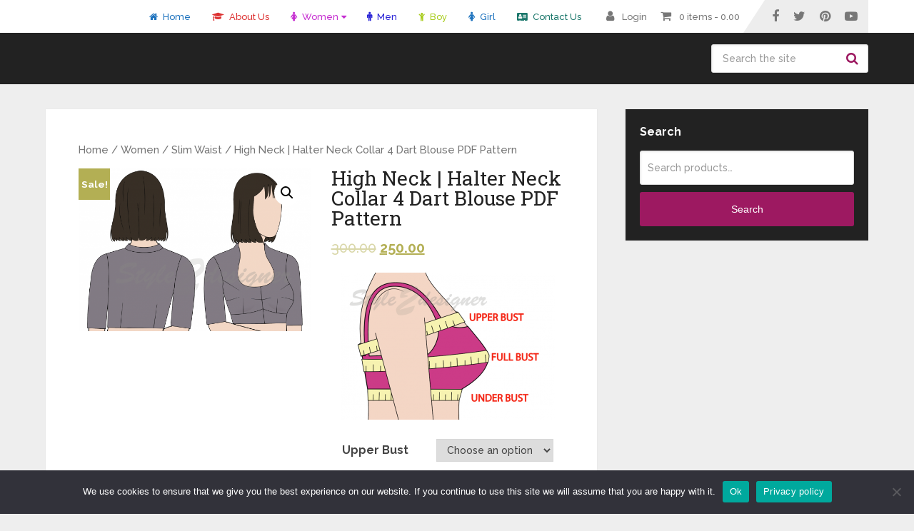

--- FILE ---
content_type: text/html; charset=UTF-8
request_url: https://style2designer.com/high-neck-halter-neck-collar-4-dart-blouse-pdf-pattern/
body_size: 20166
content:
<!DOCTYPE html>
<html class="no-js" lang="en-US" prefix="og: https://ogp.me/ns#">
<head itemscope itemtype="http://schema.org/WebSite">
<meta charset="UTF-8">
<!-- Always force latest IE rendering engine (even in intranet) & Chrome Frame -->
<!--[if IE ]>
<meta http-equiv="X-UA-Compatible" content="IE=edge,chrome=1">
<![endif]-->
<link rel="profile" href="https://gmpg.org/xfn/11" />
<link rel="icon" href="https://style2designer.com/wp-content/uploads/cropped-style2designer-logo2-32x32.png" sizes="32x32" />					
<meta name="msapplication-TileImage" content="https://style2designer.com/wp-content/uploads/cropped-style2designer-logo2-270x270.png">		
<link rel="apple-touch-icon-precomposed" href="https://style2designer.com/wp-content/uploads/cropped-style2designer-logo2-180x180.png">		
<meta name="viewport" content="width=device-width, initial-scale=1">
<meta name="apple-mobile-web-app-capable" content="yes">
<meta name="apple-mobile-web-app-status-bar-style" content="black">
<link rel="prefetch" href="https://style2designer.com">
<link rel="prerender" href="https://style2designer.com">
<meta itemprop="name" content="Style2Designer" />
<meta itemprop="creator accountablePerson" content="SELVA KUMAR" />
<link rel="pingback" href="https://style2designer.com/xmlrpc.php" />
<style>img:is([sizes="auto" i], [sizes^="auto," i]) { contain-intrinsic-size: 3000px 1500px }</style>
<script type="bb4992b2851c6b62c4fa2ee9-text/javascript">document.documentElement.className = document.documentElement.className.replace( /\bno-js\b/,'js' );</script>
<!-- Search Engine Optimization by Rank Math - https://rankmath.com/ -->
<title>High Neck | Halter Neck Collar 4 Dart Blouse PDF Pattern</title>
<meta name="description" content="High Neck | Halter Neck Collar 4 Dart Blouse PDF Pattern Download Available. Print this PDF Patterns in your home printer on A4 size papers."/>
<meta name="robots" content="follow, index, max-snippet:-1, max-video-preview:-1, max-image-preview:large"/>
<link rel="canonical" href="https://style2designer.com/high-neck-halter-neck-collar-4-dart-blouse-pdf-pattern/" />
<meta property="og:locale" content="en_US" />
<meta property="og:type" content="product" />
<meta property="og:title" content="High Neck | Halter Neck Collar 4 Dart Blouse PDF Pattern" />
<meta property="og:description" content="High Neck | Halter Neck Collar 4 Dart Blouse PDF Pattern Download Available. Print this PDF Patterns in your home printer on A4 size papers." />
<meta property="og:url" content="https://style2designer.com/high-neck-halter-neck-collar-4-dart-blouse-pdf-pattern/" />
<meta property="og:site_name" content="Style2Designer" />
<meta property="og:updated_time" content="2023-09-26T11:38:46+05:30" />
<meta property="og:image" content="https://style2designer.com/wp-content/uploads/continous-collar-three-darted-blouse.png" />
<meta property="og:image:secure_url" content="https://style2designer.com/wp-content/uploads/continous-collar-three-darted-blouse.png" />
<meta property="og:image:width" content="1346" />
<meta property="og:image:height" content="942" />
<meta property="og:image:alt" content="High Neck | Halter Neck Collar 4 Dart Blouse PDF Pattern" />
<meta property="og:image:type" content="image/png" />
<meta property="product:brand" content="Women" />
<meta property="product:availability" content="instock" />
<meta name="twitter:card" content="summary_large_image" />
<meta name="twitter:title" content="High Neck | Halter Neck Collar 4 Dart Blouse PDF Pattern" />
<meta name="twitter:description" content="High Neck | Halter Neck Collar 4 Dart Blouse PDF Pattern Download Available. Print this PDF Patterns in your home printer on A4 size papers." />
<meta name="twitter:site" content="@selva123" />
<meta name="twitter:creator" content="@selva123" />
<meta name="twitter:image" content="https://style2designer.com/wp-content/uploads/continous-collar-three-darted-blouse.png" />
<meta name="twitter:label1" content="Price" />
<meta name="twitter:data1" content="&#8377;250.00" />
<meta name="twitter:label2" content="Availability" />
<meta name="twitter:data2" content="In stock" />
<script type="application/ld+json" class="rank-math-schema">{"@context":"https://schema.org","@graph":[{"@type":"Place","@id":"https://style2designer.com/#place","address":{"@type":"PostalAddress","streetAddress":"Door No-47, Ground Floor, Thillai Nagar,","addressLocality":"KPG Lay Out, Dharapuram Road","addressRegion":"Tiruppur","postalCode":"641605","addressCountry":"India"}},{"@type":["ClothingStore","Organization"],"@id":"https://style2designer.com/#organization","name":"SelvaKumar","url":"https://style2designer.com","sameAs":["https://www.facebook.com/Style2Designer","https://twitter.com/selva123"],"email":"slvrjkmr288@gmail.com","address":{"@type":"PostalAddress","streetAddress":"Door No-47, Ground Floor, Thillai Nagar,","addressLocality":"KPG Lay Out, Dharapuram Road","addressRegion":"Tiruppur","postalCode":"641605","addressCountry":"India"},"logo":{"@type":"ImageObject","@id":"https://style2designer.com/#logo","url":"https://style2designer.com/wp-content/uploads/112x112px-logo.png","contentUrl":"https://style2designer.com/wp-content/uploads/112x112px-logo.png","caption":"Style2Designer","inLanguage":"en-US","width":"112","height":"112"},"openingHours":["Monday,Tuesday,Wednesday,Thursday,Friday,Saturday 07:00-19:00","Sunday 10:00-13:00"],"location":{"@id":"https://style2designer.com/#place"},"image":{"@id":"https://style2designer.com/#logo"},"telephone":"9965118260"},{"@type":"WebSite","@id":"https://style2designer.com/#website","url":"https://style2designer.com","name":"Style2Designer","alternateName":"PDF Sewing Pattern Store","publisher":{"@id":"https://style2designer.com/#organization"},"inLanguage":"en-US"},{"@type":"ImageObject","@id":"https://style2designer.com/wp-content/uploads/continous-collar-three-darted-blouse.png","url":"https://style2designer.com/wp-content/uploads/continous-collar-three-darted-blouse.png","width":"1346","height":"942","inLanguage":"en-US"},{"@type":"BreadcrumbList","@id":"https://style2designer.com/high-neck-halter-neck-collar-4-dart-blouse-pdf-pattern/#breadcrumb","itemListElement":[{"@type":"ListItem","position":"1","item":{"@id":"https://style2designer.com","name":"Home"}},{"@type":"ListItem","position":"2","item":{"@id":"https://style2designer.com/womens-styles-pdf-patterns/","name":"Women"}},{"@type":"ListItem","position":"3","item":{"@id":"https://style2designer.com/high-neck-halter-neck-collar-4-dart-blouse-pdf-pattern/","name":"High Neck | Halter Neck Collar 4 Dart Blouse PDF Pattern"}}]},{"@type":"ItemPage","@id":"https://style2designer.com/high-neck-halter-neck-collar-4-dart-blouse-pdf-pattern/#webpage","url":"https://style2designer.com/high-neck-halter-neck-collar-4-dart-blouse-pdf-pattern/","name":"High Neck | Halter Neck Collar 4 Dart Blouse PDF Pattern","datePublished":"2023-09-05T14:56:40+05:30","dateModified":"2023-09-26T11:38:46+05:30","isPartOf":{"@id":"https://style2designer.com/#website"},"primaryImageOfPage":{"@id":"https://style2designer.com/wp-content/uploads/continous-collar-three-darted-blouse.png"},"inLanguage":"en-US","breadcrumb":{"@id":"https://style2designer.com/high-neck-halter-neck-collar-4-dart-blouse-pdf-pattern/#breadcrumb"}},{"@type":"Product","brand":{"@type":"Brand","name":"Women"},"name":"High Neck | Halter Neck Collar 4 Dart Blouse PDF Pattern","description":"High Neck | Halter Neck Collar 4 Dart Blouse PDF Pattern Download Available. Print this PDF Patterns in your home printer on A4 size papers.","category":"Women","mainEntityOfPage":{"@id":"https://style2designer.com/high-neck-halter-neck-collar-4-dart-blouse-pdf-pattern/#webpage"},"image":[{"@type":"ImageObject","url":"https://style2designer.com/wp-content/uploads/continous-collar-three-darted-blouse.png","height":"942","width":"1346"}],"offers":{"@type":"Offer","price":"250.00","priceValidUntil":"2026-12-31","priceCurrency":"INR","availability":"http://schema.org/InStock","seller":{"@type":"Organization","@id":"https://style2designer.com/","name":"Style2Designer","url":"https://style2designer.com","logo":"https://style2designer.com/wp-content/uploads/112x112px-logo.png"},"url":"https://style2designer.com/high-neck-halter-neck-collar-4-dart-blouse-pdf-pattern/"},"@id":"https://style2designer.com/high-neck-halter-neck-collar-4-dart-blouse-pdf-pattern/#richSnippet"}]}</script>
<!-- /Rank Math WordPress SEO plugin -->
<link rel='dns-prefetch' href='//static.addtoany.com' />
<link rel='dns-prefetch' href='//www.google.com' />
<link rel="alternate" type="application/rss+xml" title="Style2Designer &raquo; Feed" href="https://style2designer.com/feed/" />
<link rel="alternate" type="application/rss+xml" title="Style2Designer &raquo; Comments Feed" href="https://style2designer.com/comments/feed/" />
<link rel="alternate" type="application/rss+xml" title="Style2Designer &raquo; High Neck | Halter Neck Collar 4 Dart Blouse PDF Pattern Comments Feed" href="https://style2designer.com/high-neck-halter-neck-collar-4-dart-blouse-pdf-pattern/feed/" />
<!-- <link rel='stylesheet' id='wp-block-library-css' href='https://style2designer.com/wp-includes/css/dist/block-library/style.min.css' type='text/css' media='all' /> -->
<link rel="stylesheet" type="text/css" href="//style2designer.com/wp-content/cache/wpfc-minified/e5uh63n0/6vvj.css" media="all"/>
<style id='wp-block-library-theme-inline-css' type='text/css'>
.wp-block-audio :where(figcaption){color:#555;font-size:13px;text-align:center}.is-dark-theme .wp-block-audio :where(figcaption){color:#ffffffa6}.wp-block-audio{margin:0 0 1em}.wp-block-code{border:1px solid #ccc;border-radius:4px;font-family:Menlo,Consolas,monaco,monospace;padding:.8em 1em}.wp-block-embed :where(figcaption){color:#555;font-size:13px;text-align:center}.is-dark-theme .wp-block-embed :where(figcaption){color:#ffffffa6}.wp-block-embed{margin:0 0 1em}.blocks-gallery-caption{color:#555;font-size:13px;text-align:center}.is-dark-theme .blocks-gallery-caption{color:#ffffffa6}:root :where(.wp-block-image figcaption){color:#555;font-size:13px;text-align:center}.is-dark-theme :root :where(.wp-block-image figcaption){color:#ffffffa6}.wp-block-image{margin:0 0 1em}.wp-block-pullquote{border-bottom:4px solid;border-top:4px solid;color:currentColor;margin-bottom:1.75em}.wp-block-pullquote cite,.wp-block-pullquote footer,.wp-block-pullquote__citation{color:currentColor;font-size:.8125em;font-style:normal;text-transform:uppercase}.wp-block-quote{border-left:.25em solid;margin:0 0 1.75em;padding-left:1em}.wp-block-quote cite,.wp-block-quote footer{color:currentColor;font-size:.8125em;font-style:normal;position:relative}.wp-block-quote:where(.has-text-align-right){border-left:none;border-right:.25em solid;padding-left:0;padding-right:1em}.wp-block-quote:where(.has-text-align-center){border:none;padding-left:0}.wp-block-quote.is-large,.wp-block-quote.is-style-large,.wp-block-quote:where(.is-style-plain){border:none}.wp-block-search .wp-block-search__label{font-weight:700}.wp-block-search__button{border:1px solid #ccc;padding:.375em .625em}:where(.wp-block-group.has-background){padding:1.25em 2.375em}.wp-block-separator.has-css-opacity{opacity:.4}.wp-block-separator{border:none;border-bottom:2px solid;margin-left:auto;margin-right:auto}.wp-block-separator.has-alpha-channel-opacity{opacity:1}.wp-block-separator:not(.is-style-wide):not(.is-style-dots){width:100px}.wp-block-separator.has-background:not(.is-style-dots){border-bottom:none;height:1px}.wp-block-separator.has-background:not(.is-style-wide):not(.is-style-dots){height:2px}.wp-block-table{margin:0 0 1em}.wp-block-table td,.wp-block-table th{word-break:normal}.wp-block-table :where(figcaption){color:#555;font-size:13px;text-align:center}.is-dark-theme .wp-block-table :where(figcaption){color:#ffffffa6}.wp-block-video :where(figcaption){color:#555;font-size:13px;text-align:center}.is-dark-theme .wp-block-video :where(figcaption){color:#ffffffa6}.wp-block-video{margin:0 0 1em}:root :where(.wp-block-template-part.has-background){margin-bottom:0;margin-top:0;padding:1.25em 2.375em}
</style>
<style id='joinchat-button-style-inline-css' type='text/css'>
.wp-block-joinchat-button{border:none!important;text-align:center}.wp-block-joinchat-button figure{display:table;margin:0 auto;padding:0}.wp-block-joinchat-button figcaption{font:normal normal 400 .6em/2em var(--wp--preset--font-family--system-font,sans-serif);margin:0;padding:0}.wp-block-joinchat-button .joinchat-button__qr{background-color:#fff;border:6px solid #25d366;border-radius:30px;box-sizing:content-box;display:block;height:200px;margin:auto;overflow:hidden;padding:10px;width:200px}.wp-block-joinchat-button .joinchat-button__qr canvas,.wp-block-joinchat-button .joinchat-button__qr img{display:block;margin:auto}.wp-block-joinchat-button .joinchat-button__link{align-items:center;background-color:#25d366;border:6px solid #25d366;border-radius:30px;display:inline-flex;flex-flow:row nowrap;justify-content:center;line-height:1.25em;margin:0 auto;text-decoration:none}.wp-block-joinchat-button .joinchat-button__link:before{background:transparent var(--joinchat-ico) no-repeat center;background-size:100%;content:"";display:block;height:1.5em;margin:-.75em .75em -.75em 0;width:1.5em}.wp-block-joinchat-button figure+.joinchat-button__link{margin-top:10px}@media (orientation:landscape)and (min-height:481px),(orientation:portrait)and (min-width:481px){.wp-block-joinchat-button.joinchat-button--qr-only figure+.joinchat-button__link{display:none}}@media (max-width:480px),(orientation:landscape)and (max-height:480px){.wp-block-joinchat-button figure{display:none}}
</style>
<style id='classic-theme-styles-inline-css' type='text/css'>
/*! This file is auto-generated */
.wp-block-button__link{color:#fff;background-color:#32373c;border-radius:9999px;box-shadow:none;text-decoration:none;padding:calc(.667em + 2px) calc(1.333em + 2px);font-size:1.125em}.wp-block-file__button{background:#32373c;color:#fff;text-decoration:none}
</style>
<style id='global-styles-inline-css' type='text/css'>
:root{--wp--preset--aspect-ratio--square: 1;--wp--preset--aspect-ratio--4-3: 4/3;--wp--preset--aspect-ratio--3-4: 3/4;--wp--preset--aspect-ratio--3-2: 3/2;--wp--preset--aspect-ratio--2-3: 2/3;--wp--preset--aspect-ratio--16-9: 16/9;--wp--preset--aspect-ratio--9-16: 9/16;--wp--preset--color--black: #000000;--wp--preset--color--cyan-bluish-gray: #abb8c3;--wp--preset--color--white: #ffffff;--wp--preset--color--pale-pink: #f78da7;--wp--preset--color--vivid-red: #cf2e2e;--wp--preset--color--luminous-vivid-orange: #ff6900;--wp--preset--color--luminous-vivid-amber: #fcb900;--wp--preset--color--light-green-cyan: #7bdcb5;--wp--preset--color--vivid-green-cyan: #00d084;--wp--preset--color--pale-cyan-blue: #8ed1fc;--wp--preset--color--vivid-cyan-blue: #0693e3;--wp--preset--color--vivid-purple: #9b51e0;--wp--preset--gradient--vivid-cyan-blue-to-vivid-purple: linear-gradient(135deg,rgba(6,147,227,1) 0%,rgb(155,81,224) 100%);--wp--preset--gradient--light-green-cyan-to-vivid-green-cyan: linear-gradient(135deg,rgb(122,220,180) 0%,rgb(0,208,130) 100%);--wp--preset--gradient--luminous-vivid-amber-to-luminous-vivid-orange: linear-gradient(135deg,rgba(252,185,0,1) 0%,rgba(255,105,0,1) 100%);--wp--preset--gradient--luminous-vivid-orange-to-vivid-red: linear-gradient(135deg,rgba(255,105,0,1) 0%,rgb(207,46,46) 100%);--wp--preset--gradient--very-light-gray-to-cyan-bluish-gray: linear-gradient(135deg,rgb(238,238,238) 0%,rgb(169,184,195) 100%);--wp--preset--gradient--cool-to-warm-spectrum: linear-gradient(135deg,rgb(74,234,220) 0%,rgb(151,120,209) 20%,rgb(207,42,186) 40%,rgb(238,44,130) 60%,rgb(251,105,98) 80%,rgb(254,248,76) 100%);--wp--preset--gradient--blush-light-purple: linear-gradient(135deg,rgb(255,206,236) 0%,rgb(152,150,240) 100%);--wp--preset--gradient--blush-bordeaux: linear-gradient(135deg,rgb(254,205,165) 0%,rgb(254,45,45) 50%,rgb(107,0,62) 100%);--wp--preset--gradient--luminous-dusk: linear-gradient(135deg,rgb(255,203,112) 0%,rgb(199,81,192) 50%,rgb(65,88,208) 100%);--wp--preset--gradient--pale-ocean: linear-gradient(135deg,rgb(255,245,203) 0%,rgb(182,227,212) 50%,rgb(51,167,181) 100%);--wp--preset--gradient--electric-grass: linear-gradient(135deg,rgb(202,248,128) 0%,rgb(113,206,126) 100%);--wp--preset--gradient--midnight: linear-gradient(135deg,rgb(2,3,129) 0%,rgb(40,116,252) 100%);--wp--preset--font-size--small: 13px;--wp--preset--font-size--medium: 20px;--wp--preset--font-size--large: 36px;--wp--preset--font-size--x-large: 42px;--wp--preset--spacing--20: 0.44rem;--wp--preset--spacing--30: 0.67rem;--wp--preset--spacing--40: 1rem;--wp--preset--spacing--50: 1.5rem;--wp--preset--spacing--60: 2.25rem;--wp--preset--spacing--70: 3.38rem;--wp--preset--spacing--80: 5.06rem;--wp--preset--shadow--natural: 6px 6px 9px rgba(0, 0, 0, 0.2);--wp--preset--shadow--deep: 12px 12px 50px rgba(0, 0, 0, 0.4);--wp--preset--shadow--sharp: 6px 6px 0px rgba(0, 0, 0, 0.2);--wp--preset--shadow--outlined: 6px 6px 0px -3px rgba(255, 255, 255, 1), 6px 6px rgba(0, 0, 0, 1);--wp--preset--shadow--crisp: 6px 6px 0px rgba(0, 0, 0, 1);}:where(.is-layout-flex){gap: 0.5em;}:where(.is-layout-grid){gap: 0.5em;}body .is-layout-flex{display: flex;}.is-layout-flex{flex-wrap: wrap;align-items: center;}.is-layout-flex > :is(*, div){margin: 0;}body .is-layout-grid{display: grid;}.is-layout-grid > :is(*, div){margin: 0;}:where(.wp-block-columns.is-layout-flex){gap: 2em;}:where(.wp-block-columns.is-layout-grid){gap: 2em;}:where(.wp-block-post-template.is-layout-flex){gap: 1.25em;}:where(.wp-block-post-template.is-layout-grid){gap: 1.25em;}.has-black-color{color: var(--wp--preset--color--black) !important;}.has-cyan-bluish-gray-color{color: var(--wp--preset--color--cyan-bluish-gray) !important;}.has-white-color{color: var(--wp--preset--color--white) !important;}.has-pale-pink-color{color: var(--wp--preset--color--pale-pink) !important;}.has-vivid-red-color{color: var(--wp--preset--color--vivid-red) !important;}.has-luminous-vivid-orange-color{color: var(--wp--preset--color--luminous-vivid-orange) !important;}.has-luminous-vivid-amber-color{color: var(--wp--preset--color--luminous-vivid-amber) !important;}.has-light-green-cyan-color{color: var(--wp--preset--color--light-green-cyan) !important;}.has-vivid-green-cyan-color{color: var(--wp--preset--color--vivid-green-cyan) !important;}.has-pale-cyan-blue-color{color: var(--wp--preset--color--pale-cyan-blue) !important;}.has-vivid-cyan-blue-color{color: var(--wp--preset--color--vivid-cyan-blue) !important;}.has-vivid-purple-color{color: var(--wp--preset--color--vivid-purple) !important;}.has-black-background-color{background-color: var(--wp--preset--color--black) !important;}.has-cyan-bluish-gray-background-color{background-color: var(--wp--preset--color--cyan-bluish-gray) !important;}.has-white-background-color{background-color: var(--wp--preset--color--white) !important;}.has-pale-pink-background-color{background-color: var(--wp--preset--color--pale-pink) !important;}.has-vivid-red-background-color{background-color: var(--wp--preset--color--vivid-red) !important;}.has-luminous-vivid-orange-background-color{background-color: var(--wp--preset--color--luminous-vivid-orange) !important;}.has-luminous-vivid-amber-background-color{background-color: var(--wp--preset--color--luminous-vivid-amber) !important;}.has-light-green-cyan-background-color{background-color: var(--wp--preset--color--light-green-cyan) !important;}.has-vivid-green-cyan-background-color{background-color: var(--wp--preset--color--vivid-green-cyan) !important;}.has-pale-cyan-blue-background-color{background-color: var(--wp--preset--color--pale-cyan-blue) !important;}.has-vivid-cyan-blue-background-color{background-color: var(--wp--preset--color--vivid-cyan-blue) !important;}.has-vivid-purple-background-color{background-color: var(--wp--preset--color--vivid-purple) !important;}.has-black-border-color{border-color: var(--wp--preset--color--black) !important;}.has-cyan-bluish-gray-border-color{border-color: var(--wp--preset--color--cyan-bluish-gray) !important;}.has-white-border-color{border-color: var(--wp--preset--color--white) !important;}.has-pale-pink-border-color{border-color: var(--wp--preset--color--pale-pink) !important;}.has-vivid-red-border-color{border-color: var(--wp--preset--color--vivid-red) !important;}.has-luminous-vivid-orange-border-color{border-color: var(--wp--preset--color--luminous-vivid-orange) !important;}.has-luminous-vivid-amber-border-color{border-color: var(--wp--preset--color--luminous-vivid-amber) !important;}.has-light-green-cyan-border-color{border-color: var(--wp--preset--color--light-green-cyan) !important;}.has-vivid-green-cyan-border-color{border-color: var(--wp--preset--color--vivid-green-cyan) !important;}.has-pale-cyan-blue-border-color{border-color: var(--wp--preset--color--pale-cyan-blue) !important;}.has-vivid-cyan-blue-border-color{border-color: var(--wp--preset--color--vivid-cyan-blue) !important;}.has-vivid-purple-border-color{border-color: var(--wp--preset--color--vivid-purple) !important;}.has-vivid-cyan-blue-to-vivid-purple-gradient-background{background: var(--wp--preset--gradient--vivid-cyan-blue-to-vivid-purple) !important;}.has-light-green-cyan-to-vivid-green-cyan-gradient-background{background: var(--wp--preset--gradient--light-green-cyan-to-vivid-green-cyan) !important;}.has-luminous-vivid-amber-to-luminous-vivid-orange-gradient-background{background: var(--wp--preset--gradient--luminous-vivid-amber-to-luminous-vivid-orange) !important;}.has-luminous-vivid-orange-to-vivid-red-gradient-background{background: var(--wp--preset--gradient--luminous-vivid-orange-to-vivid-red) !important;}.has-very-light-gray-to-cyan-bluish-gray-gradient-background{background: var(--wp--preset--gradient--very-light-gray-to-cyan-bluish-gray) !important;}.has-cool-to-warm-spectrum-gradient-background{background: var(--wp--preset--gradient--cool-to-warm-spectrum) !important;}.has-blush-light-purple-gradient-background{background: var(--wp--preset--gradient--blush-light-purple) !important;}.has-blush-bordeaux-gradient-background{background: var(--wp--preset--gradient--blush-bordeaux) !important;}.has-luminous-dusk-gradient-background{background: var(--wp--preset--gradient--luminous-dusk) !important;}.has-pale-ocean-gradient-background{background: var(--wp--preset--gradient--pale-ocean) !important;}.has-electric-grass-gradient-background{background: var(--wp--preset--gradient--electric-grass) !important;}.has-midnight-gradient-background{background: var(--wp--preset--gradient--midnight) !important;}.has-small-font-size{font-size: var(--wp--preset--font-size--small) !important;}.has-medium-font-size{font-size: var(--wp--preset--font-size--medium) !important;}.has-large-font-size{font-size: var(--wp--preset--font-size--large) !important;}.has-x-large-font-size{font-size: var(--wp--preset--font-size--x-large) !important;}
:where(.wp-block-post-template.is-layout-flex){gap: 1.25em;}:where(.wp-block-post-template.is-layout-grid){gap: 1.25em;}
:where(.wp-block-columns.is-layout-flex){gap: 2em;}:where(.wp-block-columns.is-layout-grid){gap: 2em;}
:root :where(.wp-block-pullquote){font-size: 1.5em;line-height: 1.6;}
</style>
<!-- <link rel='stylesheet' id='contact-form-7-css' href='https://style2designer.com/wp-content/plugins/contact-form-7/includes/css/styles.css' type='text/css' media='all' /> -->
<!-- <link rel='stylesheet' id='cookie-notice-front-css' href='https://style2designer.com/wp-content/plugins/cookie-notice/css/front.min.css' type='text/css' media='all' /> -->
<!-- <link rel='stylesheet' id='photoswipe-css' href='https://style2designer.com/wp-content/plugins/woocommerce/assets/css/photoswipe/photoswipe.min.css' type='text/css' media='all' /> -->
<!-- <link rel='stylesheet' id='photoswipe-default-skin-css' href='https://style2designer.com/wp-content/plugins/woocommerce/assets/css/photoswipe/default-skin/default-skin.min.css' type='text/css' media='all' /> -->
<!-- <link rel='stylesheet' id='woocommerce-layout-css' href='https://style2designer.com/wp-content/plugins/woocommerce/assets/css/woocommerce-layout.css' type='text/css' media='all' /> -->
<link rel="stylesheet" type="text/css" href="//style2designer.com/wp-content/cache/wpfc-minified/kl12gz90/88xm.css" media="all"/>
<!-- <link rel='stylesheet' id='woocommerce-smallscreen-css' href='https://style2designer.com/wp-content/plugins/woocommerce/assets/css/woocommerce-smallscreen.css' type='text/css' media='only screen and (max-width: 768px)' /> -->
<link rel="stylesheet" type="text/css" href="//style2designer.com/wp-content/cache/wpfc-minified/7jxm3chc/9j5rr.css" media="only screen and (max-width: 768px)"/>
<!-- <link rel='stylesheet' id='woocommerce-general-css' href='https://style2designer.com/wp-content/plugins/woocommerce/assets/css/woocommerce.css' type='text/css' media='all' /> -->
<link rel="stylesheet" type="text/css" href="//style2designer.com/wp-content/cache/wpfc-minified/l8ht55sy/9j5rr.css" media="all"/>
<style id='woocommerce-inline-inline-css' type='text/css'>
.woocommerce form .form-row .required { visibility: visible; }
</style>
<!-- <link rel='stylesheet' id='woo-checkout-for-digital-goods-css' href='https://style2designer.com/wp-content/plugins/woo-checkout-for-digital-goods/public/css/woo-checkout-for-digital-goods-public.css' type='text/css' media='all' /> -->
<link rel="stylesheet" type="text/css" href="//style2designer.com/wp-content/cache/wpfc-minified/8jpwaqoo/fx8rw.css" media="all"/>
<style id='woo-checkout-for-digital-goods-inline-css' type='text/css'>
.wc-block-checkout__main .wc-block-checkout__order-notes{display:none!important;}
</style>
<!-- <link rel='stylesheet' id='brands-styles-css' href='https://style2designer.com/wp-content/plugins/woocommerce/assets/css/brands.css' type='text/css' media='all' /> -->
<link rel="stylesheet" type="text/css" href="//style2designer.com/wp-content/cache/wpfc-minified/m9mojojl/7u54c.css" media="all"/>
<style id='akismet-widget-style-inline-css' type='text/css'>
.a-stats {
--akismet-color-mid-green: #357b49;
--akismet-color-white: #fff;
--akismet-color-light-grey: #f6f7f7;
max-width: 350px;
width: auto;
}
.a-stats * {
all: unset;
box-sizing: border-box;
}
.a-stats strong {
font-weight: 600;
}
.a-stats a.a-stats__link,
.a-stats a.a-stats__link:visited,
.a-stats a.a-stats__link:active {
background: var(--akismet-color-mid-green);
border: none;
box-shadow: none;
border-radius: 8px;
color: var(--akismet-color-white);
cursor: pointer;
display: block;
font-family: -apple-system, BlinkMacSystemFont, 'Segoe UI', 'Roboto', 'Oxygen-Sans', 'Ubuntu', 'Cantarell', 'Helvetica Neue', sans-serif;
font-weight: 500;
padding: 12px;
text-align: center;
text-decoration: none;
transition: all 0.2s ease;
}
/* Extra specificity to deal with TwentyTwentyOne focus style */
.widget .a-stats a.a-stats__link:focus {
background: var(--akismet-color-mid-green);
color: var(--akismet-color-white);
text-decoration: none;
}
.a-stats a.a-stats__link:hover {
filter: brightness(110%);
box-shadow: 0 4px 12px rgba(0, 0, 0, 0.06), 0 0 2px rgba(0, 0, 0, 0.16);
}
.a-stats .count {
color: var(--akismet-color-white);
display: block;
font-size: 1.5em;
line-height: 1.4;
padding: 0 13px;
white-space: nowrap;
}
</style>
<!-- <link rel='stylesheet' id='addtoany-css' href='https://style2designer.com/wp-content/plugins/add-to-any/addtoany.min.css' type='text/css' media='all' /> -->
<!-- <link rel='stylesheet' id='schema-stylesheet-css' href='https://style2designer.com/wp-content/themes/mts_schema/style.css' type='text/css' media='all' /> -->
<!-- <link rel='stylesheet' id='responsive-css' href='https://style2designer.com/wp-content/themes/mts_schema/css/responsive.css' type='text/css' media='all' /> -->
<!-- <link rel='stylesheet' id='woocommerce-css' href='https://style2designer.com/wp-content/themes/mts_schema/css/woocommerce2.css' type='text/css' media='all' /> -->
<link rel="stylesheet" type="text/css" href="//style2designer.com/wp-content/cache/wpfc-minified/rtrzvih/e7ozo.css" media="all"/>
<style id='woocommerce-inline-css' type='text/css'>
body {background-color:#eeeeee;}
.main-header.regular_header, .regular_header #primary-navigation .navigation ul ul li {background-color:#ffffff;}
.main-header.logo_in_nav_header, .logo_in_nav_header #primary-navigation .navigation ul ul li {background-color:#ffffff;}
body {background-color:#eeeeee;}
.pace .pace-progress, #mobile-menu-wrapper ul li a:hover, .pagination .page-numbers.current, .pagination a:hover, .single .pagination a:hover .current { background: #9d1961; }
.postauthor h5, .textwidget a, .pnavigation2 a, .sidebar.c-4-12 a:hover, footer .widget li a:hover, .sidebar.c-4-12 a:hover, .reply a, .title a:hover, .post-info a:hover, .widget .thecomment, #tabber .inside li a:hover, .readMore a:hover, .fn a, a, a:hover, #secondary-navigation .navigation ul li a:hover, .readMore a, #primary-navigation a:hover, #secondary-navigation .navigation ul .current-menu-item a, .widget .wp_review_tab_widget_content a, .sidebar .wpt_widget_content a { color:#9d1961; }
a#pull, #commentform input#submit, #mtscontact_submit, .mts-subscribe input[type='submit'], .widget_product_search input[type='submit'], #move-to-top:hover, .currenttext, .pagination a:hover, .pagination .nav-previous a:hover, .pagination .nav-next a:hover, #load-posts a:hover, .single .pagination a:hover .currenttext, .single .pagination > .current .currenttext, #tabber ul.tabs li a.selected, .tagcloud a, .wp-block-tag-cloud a, .navigation ul .sfHover a, .woocommerce a.button, .woocommerce-page a.button, .woocommerce button.button, .woocommerce-page button.button, .woocommerce input.button, .woocommerce-page input.button, .woocommerce #respond input#submit, .woocommerce-page #respond input#submit, .woocommerce #content input.button, .woocommerce-page #content input.button, .woocommerce .bypostauthor:after, #searchsubmit, .woocommerce nav.woocommerce-pagination ul li span.current, .woocommerce-page nav.woocommerce-pagination ul li span.current, .woocommerce #content nav.woocommerce-pagination ul li span.current, .woocommerce-page #content nav.woocommerce-pagination ul li span.current, .woocommerce nav.woocommerce-pagination ul li a:hover, .woocommerce-page nav.woocommerce-pagination ul li a:hover, .woocommerce #content nav.woocommerce-pagination ul li a:hover, .woocommerce-page #content nav.woocommerce-pagination ul li a:hover, .woocommerce nav.woocommerce-pagination ul li a:focus, .woocommerce-page nav.woocommerce-pagination ul li a:focus, .woocommerce #content nav.woocommerce-pagination ul li a:focus, .woocommerce-page #content nav.woocommerce-pagination ul li a:focus, .woocommerce a.button, .woocommerce-page a.button, .woocommerce button.button, .woocommerce-page button.button, .woocommerce input.button, .woocommerce-page input.button, .woocommerce #respond input#submit, .woocommerce-page #respond input#submit, .woocommerce #content input.button, .woocommerce-page #content input.button, .latestPost-review-wrapper, .latestPost .review-type-circle.latestPost-review-wrapper, #wpmm-megamenu .review-total-only, .sbutton, #searchsubmit, .widget .wpt_widget_content #tags-tab-content ul li a, .widget .review-total-only.large-thumb, #add_payment_method .wc-proceed-to-checkout a.checkout-button, .woocommerce-cart .wc-proceed-to-checkout a.checkout-button, .woocommerce-checkout .wc-proceed-to-checkout a.checkout-button, .woocommerce #respond input#submit.alt:hover, .woocommerce a.button.alt:hover, .woocommerce button.button.alt:hover, .woocommerce input.button.alt:hover, .woocommerce #respond input#submit.alt, .woocommerce a.button.alt, .woocommerce button.button.alt, .woocommerce input.button.alt, .woocommerce-account .woocommerce-MyAccount-navigation li.is-active, .woocommerce-product-search button[type='submit'], .woocommerce .woocommerce-widget-layered-nav-dropdown__submit, .wp-block-search .wp-block-search__button { background-color:#9d1961; color: #fff!important; }
.related-posts .title a:hover, .latestPost .title a { color: #9d1961; }
.navigation #wpmm-megamenu .wpmm-pagination a { background-color: #9d1961!important; }
#header .sbutton, #secondary-navigation .ajax-search-results li a:hover { color: #9d1961!important; }
footer {background-color:#222222; }
.copyrights { background-color: #ffffff; }
.flex-control-thumbs .flex-active{ border-top:3px solid #9d1961;}
.wpmm-megamenu-showing.wpmm-light-scheme { background-color:#9d1961!important; }
.regular_header #header {background-color:#222222; }
.logo_in_nav_header #header {background-color:#222222; }
.logo-wrap, .widget-header { display: none; }
.navigation { border-top: 0; }
#header { min-height: 47px; }
</style>
<!-- <link rel='stylesheet' id='fontawesome-css' href='https://style2designer.com/wp-content/themes/mts_schema/css/font-awesome.min.css' type='text/css' media='all' /> -->
<link rel="stylesheet" type="text/css" href="//style2designer.com/wp-content/cache/wpfc-minified/140k8hsl/fx8rw.css" media="all"/>
<script type="bb4992b2851c6b62c4fa2ee9-text/javascript" id="addtoany-core-js-before">
/* <![CDATA[ */
window.a2a_config=window.a2a_config||{};a2a_config.callbacks=[];a2a_config.overlays=[];a2a_config.templates={};
a2a_config.callbacks.push({ready:function(){document.querySelectorAll(".a2a_s_undefined").forEach(function(emptyIcon){emptyIcon.parentElement.style.display="none";})}});
/* ]]> */
</script>
<script type="bb4992b2851c6b62c4fa2ee9-text/javascript" defer src="https://static.addtoany.com/menu/page.js" id="addtoany-core-js"></script>
<script src='//style2designer.com/wp-content/cache/wpfc-minified/g4nkljkx/6vvj.js' type="bb4992b2851c6b62c4fa2ee9-text/javascript"></script>
<!-- <script type="text/javascript" src="https://style2designer.com/wp-includes/js/jquery/jquery.min.js" id="jquery-core-js"></script> -->
<!-- <script type="text/javascript" src="https://style2designer.com/wp-includes/js/jquery/jquery-migrate.min.js" id="jquery-migrate-js"></script> -->
<!-- <script type="text/javascript" defer src="https://style2designer.com/wp-content/plugins/add-to-any/addtoany.min.js" id="addtoany-jquery-js"></script> -->
<script type="bb4992b2851c6b62c4fa2ee9-text/javascript" id="cookie-notice-front-js-before">
/* <![CDATA[ */
var cnArgs = {"ajaxUrl":"https:\/\/style2designer.com\/wp-admin\/admin-ajax.php","nonce":"363c9dbd13","hideEffect":"fade","position":"bottom","onScroll":false,"onScrollOffset":100,"onClick":false,"cookieName":"cookie_notice_accepted","cookieTime":2592000,"cookieTimeRejected":2592000,"globalCookie":false,"redirection":false,"cache":false,"revokeCookies":false,"revokeCookiesOpt":"automatic"};
/* ]]> */
</script>
<script src='//style2designer.com/wp-content/cache/wpfc-minified/1za5wund/2oq5a.js' type="bb4992b2851c6b62c4fa2ee9-text/javascript"></script>
<!-- <script type="text/javascript" src="https://style2designer.com/wp-content/plugins/cookie-notice/js/front.min.js" id="cookie-notice-front-js"></script> -->
<!-- <script type="text/javascript" src="https://style2designer.com/wp-content/plugins/recaptcha-woo/js/rcfwc.js" id="rcfwc-js-js" defer="defer" data-wp-strategy="defer"></script> -->
<script type="bb4992b2851c6b62c4fa2ee9-text/javascript" src="https://www.google.com/recaptcha/api.js?explicit&amp;hl=en_US" id="recaptcha-js" defer="defer" data-wp-strategy="defer"></script>
<script src='//style2designer.com/wp-content/cache/wpfc-minified/9h9uc0x0/7lul.js' type="bb4992b2851c6b62c4fa2ee9-text/javascript"></script>
<!-- <script type="text/javascript" src="https://style2designer.com/wp-content/plugins/woocommerce/assets/js/jquery-blockui/jquery.blockUI.min.js" id="jquery-blockui-js" defer="defer" data-wp-strategy="defer"></script> -->
<script type="bb4992b2851c6b62c4fa2ee9-text/javascript" id="wc-add-to-cart-js-extra">
/* <![CDATA[ */
var wc_add_to_cart_params = {"ajax_url":"\/wp-admin\/admin-ajax.php","wc_ajax_url":"\/?wc-ajax=%%endpoint%%","i18n_view_cart":"View cart","cart_url":"https:\/\/style2designer.com\/cart\/","is_cart":"","cart_redirect_after_add":"no"};
/* ]]> */
</script>
<script src='//style2designer.com/wp-content/cache/wpfc-minified/qua69wv3/88xm.js' type="bb4992b2851c6b62c4fa2ee9-text/javascript"></script>
<!-- <script type="text/javascript" src="https://style2designer.com/wp-content/plugins/woocommerce/assets/js/frontend/add-to-cart.min.js" id="wc-add-to-cart-js" defer="defer" data-wp-strategy="defer"></script> -->
<!-- <script type="text/javascript" src="https://style2designer.com/wp-content/plugins/woocommerce/assets/js/zoom/jquery.zoom.min.js" id="zoom-js" defer="defer" data-wp-strategy="defer"></script> -->
<!-- <script type="text/javascript" src="https://style2designer.com/wp-content/plugins/woocommerce/assets/js/flexslider/jquery.flexslider.min.js" id="flexslider-js" defer="defer" data-wp-strategy="defer"></script> -->
<!-- <script type="text/javascript" src="https://style2designer.com/wp-content/plugins/woocommerce/assets/js/photoswipe/photoswipe.min.js" id="photoswipe-js" defer="defer" data-wp-strategy="defer"></script> -->
<!-- <script type="text/javascript" src="https://style2designer.com/wp-content/plugins/woocommerce/assets/js/photoswipe/photoswipe-ui-default.min.js" id="photoswipe-ui-default-js" defer="defer" data-wp-strategy="defer"></script> -->
<script type="bb4992b2851c6b62c4fa2ee9-text/javascript" id="wc-single-product-js-extra">
/* <![CDATA[ */
var wc_single_product_params = {"i18n_required_rating_text":"Please select a rating","i18n_rating_options":["1 of 5 stars","2 of 5 stars","3 of 5 stars","4 of 5 stars","5 of 5 stars"],"i18n_product_gallery_trigger_text":"View full-screen image gallery","review_rating_required":"yes","flexslider":{"rtl":false,"animation":"slide","smoothHeight":true,"directionNav":false,"controlNav":"thumbnails","slideshow":false,"animationSpeed":500,"animationLoop":false,"allowOneSlide":false},"zoom_enabled":"1","zoom_options":[],"photoswipe_enabled":"1","photoswipe_options":{"shareEl":false,"closeOnScroll":false,"history":false,"hideAnimationDuration":0,"showAnimationDuration":0},"flexslider_enabled":"1"};
/* ]]> */
</script>
<script src='//style2designer.com/wp-content/cache/wpfc-minified/e4sqxiv1/88xm.js' type="bb4992b2851c6b62c4fa2ee9-text/javascript"></script>
<!-- <script type="text/javascript" src="https://style2designer.com/wp-content/plugins/woocommerce/assets/js/frontend/single-product.min.js" id="wc-single-product-js" defer="defer" data-wp-strategy="defer"></script> -->
<!-- <script type="text/javascript" src="https://style2designer.com/wp-content/plugins/woocommerce/assets/js/js-cookie/js.cookie.min.js" id="js-cookie-js" defer="defer" data-wp-strategy="defer"></script> -->
<script type="bb4992b2851c6b62c4fa2ee9-text/javascript" id="woocommerce-js-extra">
/* <![CDATA[ */
var woocommerce_params = {"ajax_url":"\/wp-admin\/admin-ajax.php","wc_ajax_url":"\/?wc-ajax=%%endpoint%%","i18n_password_show":"Show password","i18n_password_hide":"Hide password"};
/* ]]> */
</script>
<script src='//style2designer.com/wp-content/cache/wpfc-minified/qsz8d4g1/7lul.js' type="bb4992b2851c6b62c4fa2ee9-text/javascript"></script>
<!-- <script type="text/javascript" src="https://style2designer.com/wp-content/plugins/woocommerce/assets/js/frontend/woocommerce.min.js" id="woocommerce-js" defer="defer" data-wp-strategy="defer"></script> -->
<!-- <script type="text/javascript" src="https://style2designer.com/wp-content/plugins/woo-checkout-for-digital-goods/public/js/woo-checkout-for-digital-goods-public.js" id="woo-checkout-for-digital-goods-js"></script> -->
<link rel="https://api.w.org/" href="https://style2designer.com/wp-json/" /><link rel="alternate" title="JSON" type="application/json" href="https://style2designer.com/wp-json/wp/v2/product/39151" /><link rel="EditURI" type="application/rsd+xml" title="RSD" href="https://style2designer.com/xmlrpc.php?rsd" />
<meta name="generator" content="WordPress 6.7.2" />
<link rel='shortlink' href='https://style2designer.com/?p=39151' />
<link rel="alternate" title="oEmbed (JSON)" type="application/json+oembed" href="https://style2designer.com/wp-json/oembed/1.0/embed?url=https%3A%2F%2Fstyle2designer.com%2Fhigh-neck-halter-neck-collar-4-dart-blouse-pdf-pattern%2F" />
<link rel="alternate" title="oEmbed (XML)" type="text/xml+oembed" href="https://style2designer.com/wp-json/oembed/1.0/embed?url=https%3A%2F%2Fstyle2designer.com%2Fhigh-neck-halter-neck-collar-4-dart-blouse-pdf-pattern%2F&#038;format=xml" />
<!-- Google site verification - Google for WooCommerce -->
<meta name="google-site-verification" content="WJImD2XIaKxR_lkJnvHmuDOaRytgn7AItsHEi9bcGE0" />
<link href="//fonts.googleapis.com/css?family=Roboto+Slab:normal|Raleway:500|Raleway:700|Roboto+Slab:300&amp;subset=latin&display=swap" rel="stylesheet" type="text/css">
<style type="text/css">
#logo a { font-family: 'Roboto Slab'; font-weight: normal; font-size: 32px; color: #222222;text-transform: uppercase; }
#primary-navigation a { font-family: 'Raleway'; font-weight: 500; font-size: 13px; color: #777777; }
#secondary-navigation a { font-family: 'Raleway'; font-weight: 700; font-size: 16px; color: #ffffff;text-transform: uppercase; }
.latestPost .title a { font-family: 'Roboto Slab'; font-weight: 300; font-size: 38px; color: #0274be; }
.single-title { font-family: 'Roboto Slab'; font-weight: 300; font-size: 38px; color: #222222; }
body { font-family: 'Raleway'; font-weight: 500; font-size: 16px; color: #444444; }
#sidebar .widget h3 { font-family: 'Roboto Slab'; font-weight: normal; font-size: 20px; color: #222222;text-transform: uppercase; }
#sidebar .widget { font-family: 'Raleway'; font-weight: 500; font-size: 16px; color: #444444; }
.footer-widgets h3 { font-family: 'Roboto Slab'; font-weight: normal; font-size: 18px; color: #ffffff;text-transform: uppercase; }
.f-widget a, footer .wpt_widget_content a, footer .wp_review_tab_widget_content a, footer .wpt_tab_widget_content a, footer .widget .wp_review_tab_widget_content a { font-family: 'Raleway'; font-weight: 500; font-size: 16px; color: #999999; }
.footer-widgets, .f-widget .top-posts .comment_num, footer .meta, footer .twitter_time, footer .widget .wpt_widget_content .wpt-postmeta, footer .widget .wpt_comment_content, footer .widget .wpt_excerpt, footer .wp_review_tab_widget_content .wp-review-tab-postmeta, footer .advanced-recent-posts p, footer .popular-posts p, footer .category-posts p { font-family: 'Raleway'; font-weight: 500; font-size: 16px; color: #777777; }
#copyright-note { font-family: 'Raleway'; font-weight: 500; font-size: 14px; color: #7e7d7d; }
h1 { font-family: 'Roboto Slab'; font-weight: normal; font-size: 28px; color: #222222; }
h2 { font-family: 'Roboto Slab'; font-weight: normal; font-size: 24px; color: #222222; }
h3 { font-family: 'Roboto Slab'; font-weight: normal; font-size: 22px; color: #222222; }
h4 { font-family: 'Roboto Slab'; font-weight: normal; font-size: 20px; color: #222222; }
h5 { font-family: 'Roboto Slab'; font-weight: normal; font-size: 18px; color: #222222; }
h6 { font-family: 'Roboto Slab'; font-weight: normal; font-size: 16px; color: #222222; }
</style>
<noscript><style>.woocommerce-product-gallery{ opacity: 1 !important; }</style></noscript>
<link rel="icon" href="https://style2designer.com/wp-content/uploads/cropped-style2designer-logo2-32x32.png" sizes="32x32" />
<link rel="icon" href="https://style2designer.com/wp-content/uploads/cropped-style2designer-logo2-192x192.png" sizes="192x192" />
<link rel="apple-touch-icon" href="https://style2designer.com/wp-content/uploads/cropped-style2designer-logo2-180x180.png" />
<meta name="msapplication-TileImage" content="https://style2designer.com/wp-content/uploads/cropped-style2designer-logo2-270x270.png" />
</head>
<body id="blog" class="product-template-default single single-product postid-39151 wp-custom-logo wp-embed-responsive main theme-mts_schema cookies-not-set woocommerce woocommerce-page woocommerce-no-js default cslayout" itemscope itemtype="http://schema.org/WebPage">
<div class="main-container">
<header id="site-header" class="main-header logo_in_nav_header" role="banner" itemscope itemtype="http://schema.org/WPHeader">
<div id="primary-nav">
<div class="container">
<div id="primary-navigation" class="primary-navigation" role="navigation" itemscope itemtype="http://schema.org/SiteNavigationElement">
<nav class="navigation clearfix">
<ul id="menu-menu-1" class="menu clearfix"><li id="menu-item-2049" class="menu-item menu-item-type-custom menu-item-object-custom menu-item-home menu-item-2049"><a title="Style2Designer &#8211; Welcome to Designer Techniques" href="https://style2designer.com/" style="color: #1e73be;"><i class="fa fa-home"></i> Home</a></li>
<li id="menu-item-7747" class="menu-item menu-item-type-post_type menu-item-object-page menu-item-7747"><a href="https://style2designer.com/pattern-making-cad-servicetraining/" style="color: #dd3333;"><i class="fa fa-graduation-cap"></i> About Us</a></li>
<li id="menu-item-8771" class="menu-item menu-item-type-taxonomy menu-item-object-product_cat current-product-ancestor current-menu-parent current-product-parent menu-item-has-children menu-item-8771"><a href="https://style2designer.com/womens-styles-pdf-patterns/" style="color: #c630d1;"><i class="fa fa-female"></i> Women</a>
<ul class="sub-menu">
<li id="menu-item-9921" class="menu-item menu-item-type-taxonomy menu-item-object-product_cat current-product-ancestor current-menu-parent current-product-parent menu-item-9921"><a href="https://style2designer.com/slim-waist/">Slim Waist</a></li>
<li id="menu-item-8772" class="menu-item menu-item-type-taxonomy menu-item-object-product_cat menu-item-8772"><a href="https://style2designer.com/regular-waist/">Regular Waist</a></li>
<li id="menu-item-8773" class="menu-item menu-item-type-taxonomy menu-item-object-product_cat menu-item-8773"><a href="https://style2designer.com/fat-waist/">Fat Waist</a></li>
<li id="menu-item-8774" class="menu-item menu-item-type-taxonomy menu-item-object-product_cat menu-item-8774"><a href="https://style2designer.com/plus-size-over-sized-body/">Plus Size / Over Sized Body</a></li>
</ul>
</li>
<li id="menu-item-8775" class="menu-item menu-item-type-taxonomy menu-item-object-product_cat menu-item-8775"><a href="https://style2designer.com/mens-styles-pdf-patterns/" style="color: #2822d6;"><i class="fa fa-male"></i> Men</a></li>
<li id="menu-item-12063" class="menu-item menu-item-type-taxonomy menu-item-object-product_cat menu-item-12063"><a href="https://style2designer.com/boys-styles-pdf-patterns/" style="color: #a8cc1c;"><i class="fa fa-child"></i> Boy</a></li>
<li id="menu-item-12394" class="menu-item menu-item-type-taxonomy menu-item-object-product_cat menu-item-12394"><a href="https://style2designer.com/girls-styles-pdf-patterns/" style="color: #1e73be;"><i class="fa fa-female"></i> Girl</a></li>
<li id="menu-item-7870" class="menu-item menu-item-type-post_type menu-item-object-page menu-item-7870"><a href="https://style2designer.com/contact-us/" style="color: #1b776b;"><i class="fa fa-address-card"></i> Contact Us</a></li>
</ul>																					<div class="header-social-icons">
<a href="https://www.facebook.com/Style2Designer/" class="header-facebook" target="_blank">
<span class="fa fa-facebook"></span>
</a>
<a href="https://twitter.com/selva123" class="header-twitter" target="_blank">
<span class="fa fa-twitter"></span>
</a>
<a href="https://in.pinterest.com/style2designer/" class="header-pinterest" target="_blank">
<span class="fa fa-pinterest"></span>
</a>
<a href="https://www.youtube.com/channel/UCUPg8HqA7Yr49SVIPvS6BBg/featured?view_as=subscriber" class="header-youtube-play" target="_blank">
<span class="fa fa-youtube-play"></span>
</a>
</div>
<div class="mts-cart">
<span>
<i class="fa fa-user"></i>
<a href="https://style2designer.com/my-account/" title="Login / Register">Login </a>
</span>
<span>
<i class="fa fa-shopping-cart"></i> <a class="cart-contents" href="https://style2designer.com/cart/" title="View your shopping cart">0 items - <span class="woocommerce-Price-amount amount"><bdi><span class="woocommerce-Price-currencySymbol">&#8377;</span>0.00</bdi></span></a>
</span>
</div>
</nav>
</div>
</div>
</div>
<div id="header">
<div class="container">
<div class="logo-wrap">
<h2 id="logo" class="text-logo" itemprop="headline">
<a href="https://style2designer.com">Style2Designer</a>
</h2><!-- END #logo -->
</div>
<div id="secondary-navigation" class="secondary-navigation" role="navigation" itemscope itemtype="http://schema.org/SiteNavigationElement">
<a href="#" id="pull" class="toggle-mobile-menu">Menu</a>
<nav class="navigation clearfix">
<ul id="menu-menu-2" class="menu clearfix"><li class="menu-header-search">
<form method="get" id="searchform" class="search-form" action="https://style2designer.com" _lpchecked="1">
<fieldset>
<input type="text" name="s" id="s" value="" placeholder="Search the site"  autocomplete="off" />
<button id="search-image" class="sbutton" type="submit" value="Search">Search</button>
</fieldset>
</form>
</li></ul>									</nav>
<nav class="navigation mobile-only clearfix mobile-menu-wrapper">
<ul id="menu-menu-3" class="menu clearfix"><li class="menu-item menu-item-type-custom menu-item-object-custom menu-item-home menu-item-2049"><a title="Style2Designer &#8211; Welcome to Designer Techniques" href="https://style2designer.com/" style="color: #1e73be;"><i class="fa fa-home"></i> Home</a></li>
<li class="menu-item menu-item-type-post_type menu-item-object-page menu-item-7747"><a href="https://style2designer.com/pattern-making-cad-servicetraining/" style="color: #dd3333;"><i class="fa fa-graduation-cap"></i> About Us</a></li>
<li class="menu-item menu-item-type-taxonomy menu-item-object-product_cat current-product-ancestor current-menu-parent current-product-parent menu-item-has-children menu-item-8771"><a href="https://style2designer.com/womens-styles-pdf-patterns/" style="color: #c630d1;"><i class="fa fa-female"></i> Women</a>
<ul class="sub-menu">
<li class="menu-item menu-item-type-taxonomy menu-item-object-product_cat current-product-ancestor current-menu-parent current-product-parent menu-item-9921"><a href="https://style2designer.com/slim-waist/">Slim Waist</a></li>
<li class="menu-item menu-item-type-taxonomy menu-item-object-product_cat menu-item-8772"><a href="https://style2designer.com/regular-waist/">Regular Waist</a></li>
<li class="menu-item menu-item-type-taxonomy menu-item-object-product_cat menu-item-8773"><a href="https://style2designer.com/fat-waist/">Fat Waist</a></li>
<li class="menu-item menu-item-type-taxonomy menu-item-object-product_cat menu-item-8774"><a href="https://style2designer.com/plus-size-over-sized-body/">Plus Size / Over Sized Body</a></li>
</ul>
</li>
<li class="menu-item menu-item-type-taxonomy menu-item-object-product_cat menu-item-8775"><a href="https://style2designer.com/mens-styles-pdf-patterns/" style="color: #2822d6;"><i class="fa fa-male"></i> Men</a></li>
<li class="menu-item menu-item-type-taxonomy menu-item-object-product_cat menu-item-12063"><a href="https://style2designer.com/boys-styles-pdf-patterns/" style="color: #a8cc1c;"><i class="fa fa-child"></i> Boy</a></li>
<li class="menu-item menu-item-type-taxonomy menu-item-object-product_cat menu-item-12394"><a href="https://style2designer.com/girls-styles-pdf-patterns/" style="color: #1e73be;"><i class="fa fa-female"></i> Girl</a></li>
<li class="menu-item menu-item-type-post_type menu-item-object-page menu-item-7870"><a href="https://style2designer.com/contact-us/" style="color: #1b776b;"><i class="fa fa-address-card"></i> Contact Us</a></li>
</ul>									</nav>
</div>
</div><!--.container-->
</div>
</header>
<div id="page">
<article class="article">
<div id="content_box" >
<div id="primary" class="content-area"><main id="main" class="site-main" role="main"><nav class="woocommerce-breadcrumb" aria-label="Breadcrumb"><a href="https://style2designer.com">Home</a>&nbsp;&#47;&nbsp;<a href="https://style2designer.com/womens-styles-pdf-patterns/">Women</a>&nbsp;&#47;&nbsp;<a href="https://style2designer.com/slim-waist/">Slim Waist</a>&nbsp;&#47;&nbsp;High Neck | Halter Neck Collar 4 Dart Blouse PDF Pattern</nav><div class="woocommerce-notices-wrapper"></div><div id="product-39151" class="has_thumb product type-product post-39151 status-publish first instock product_cat-womens-styles-pdf-patterns product_cat-slim-waist has-post-thumbnail sale shipping-taxable purchasable product-type-variable">
<span class="onsale">Sale!</span>
<div class="woocommerce-product-gallery woocommerce-product-gallery--with-images woocommerce-product-gallery--columns-4 images" data-columns="4" style="opacity: 0; transition: opacity .25s ease-in-out;">
<div class="woocommerce-product-gallery__wrapper">
<div data-thumb="https://style2designer.com/wp-content/uploads/continous-collar-three-darted-blouse-100x100.png" data-thumb-alt="High Neck | Halter Neck Collar 4 Dart Blouse PDF Pattern" data-thumb-srcset=""  data-thumb-sizes="Array" class="woocommerce-product-gallery__image"><a href="https://style2designer.com/wp-content/uploads/continous-collar-three-darted-blouse.png"><img width="600" height="420" src="" class="wp-post-image" alt="High Neck | Halter Neck Collar 4 Dart Blouse PDF Pattern" data-caption="" data-src="https://style2designer.com/wp-content/uploads/continous-collar-three-darted-blouse.png" data-large_image="https://style2designer.com/wp-content/uploads/continous-collar-three-darted-blouse.png" data-large_image_width="1346" data-large_image_height="942" decoding="async" fetchpriority="high" data-layzr="https://style2designer.com/wp-content/uploads/continous-collar-three-darted-blouse-600x420.png" /></a></div>	</div>
</div>
<div class="summary entry-summary">
<h1 class="product_title entry-title">High Neck | Halter Neck Collar 4 Dart Blouse PDF Pattern</h1><p class="price"><del aria-hidden="true"><span class="woocommerce-Price-amount amount"><bdi><span class="woocommerce-Price-currencySymbol">&#8377;</span>300.00</bdi></span></del> <span class="screen-reader-text">Original price was: &#8377;300.00.</span><ins aria-hidden="true"><span class="woocommerce-Price-amount amount"><bdi><span class="woocommerce-Price-currencySymbol">&#8377;</span>250.00</bdi></span></ins><span class="screen-reader-text">Current price is: &#8377;250.00.</span></p>
<div class="woocommerce-product-details__short-description">
<p><img class="aligncenter wp-image-40852 size-medium" src="https://style2designer.com/wp-content/uploads/HOW-TO-MEASURE-BUST-2-300x206.png" alt="" width="300" height="206" /></p>
</div>
<form class="variations_form cart" action="https://style2designer.com/high-neck-halter-neck-collar-4-dart-blouse-pdf-pattern/" method="post" enctype='multipart/form-data' data-product_id="39151" data-product_variations="[{&quot;attributes&quot;:{&quot;attribute_pa_upper-bust&quot;:&quot;34&quot;,&quot;attribute_pa_under-bust-waist&quot;:&quot;28&quot;,&quot;attribute_pa_full-bust&quot;:&quot;39&quot;},&quot;availability_html&quot;:&quot;&quot;,&quot;backorders_allowed&quot;:false,&quot;dimensions&quot;:{&quot;length&quot;:&quot;&quot;,&quot;width&quot;:&quot;&quot;,&quot;height&quot;:&quot;&quot;},&quot;dimensions_html&quot;:&quot;N\/A&quot;,&quot;display_price&quot;:250,&quot;display_regular_price&quot;:300,&quot;image&quot;:{&quot;title&quot;:&quot;continous collar three darted blouse&quot;,&quot;caption&quot;:&quot;&quot;,&quot;url&quot;:&quot;https:\/\/style2designer.com\/wp-content\/uploads\/continous-collar-three-darted-blouse.png&quot;,&quot;alt&quot;:&quot;continous collar three darted blouse&quot;,&quot;src&quot;:&quot;https:\/\/style2designer.com\/wp-content\/uploads\/continous-collar-three-darted-blouse-600x420.png&quot;,&quot;srcset&quot;:false,&quot;sizes&quot;:[],&quot;full_src&quot;:&quot;https:\/\/style2designer.com\/wp-content\/uploads\/continous-collar-three-darted-blouse.png&quot;,&quot;full_src_w&quot;:1346,&quot;full_src_h&quot;:942,&quot;gallery_thumbnail_src&quot;:&quot;https:\/\/style2designer.com\/wp-content\/uploads\/continous-collar-three-darted-blouse-100x100.png&quot;,&quot;gallery_thumbnail_src_w&quot;:100,&quot;gallery_thumbnail_src_h&quot;:100,&quot;thumb_src&quot;:&quot;https:\/\/style2designer.com\/wp-content\/uploads\/continous-collar-three-darted-blouse-300x300.png&quot;,&quot;thumb_src_w&quot;:300,&quot;thumb_src_h&quot;:300,&quot;src_w&quot;:600,&quot;src_h&quot;:420},&quot;image_id&quot;:39152,&quot;is_downloadable&quot;:true,&quot;is_in_stock&quot;:true,&quot;is_purchasable&quot;:true,&quot;is_sold_individually&quot;:&quot;no&quot;,&quot;is_virtual&quot;:true,&quot;max_qty&quot;:&quot;&quot;,&quot;min_qty&quot;:1,&quot;price_html&quot;:&quot;&quot;,&quot;sku&quot;:&quot;&quot;,&quot;variation_description&quot;:&quot;&quot;,&quot;variation_id&quot;:39153,&quot;variation_is_active&quot;:true,&quot;variation_is_visible&quot;:true,&quot;weight&quot;:&quot;&quot;,&quot;weight_html&quot;:&quot;N\/A&quot;},{&quot;attributes&quot;:{&quot;attribute_pa_upper-bust&quot;:&quot;34&quot;,&quot;attribute_pa_under-bust-waist&quot;:&quot;28&quot;,&quot;attribute_pa_full-bust&quot;:&quot;38&quot;},&quot;availability_html&quot;:&quot;&quot;,&quot;backorders_allowed&quot;:false,&quot;dimensions&quot;:{&quot;length&quot;:&quot;&quot;,&quot;width&quot;:&quot;&quot;,&quot;height&quot;:&quot;&quot;},&quot;dimensions_html&quot;:&quot;N\/A&quot;,&quot;display_price&quot;:250,&quot;display_regular_price&quot;:300,&quot;image&quot;:{&quot;title&quot;:&quot;continous collar three darted blouse&quot;,&quot;caption&quot;:&quot;&quot;,&quot;url&quot;:&quot;https:\/\/style2designer.com\/wp-content\/uploads\/continous-collar-three-darted-blouse.png&quot;,&quot;alt&quot;:&quot;continous collar three darted blouse&quot;,&quot;src&quot;:&quot;https:\/\/style2designer.com\/wp-content\/uploads\/continous-collar-three-darted-blouse-600x420.png&quot;,&quot;srcset&quot;:false,&quot;sizes&quot;:[],&quot;full_src&quot;:&quot;https:\/\/style2designer.com\/wp-content\/uploads\/continous-collar-three-darted-blouse.png&quot;,&quot;full_src_w&quot;:1346,&quot;full_src_h&quot;:942,&quot;gallery_thumbnail_src&quot;:&quot;https:\/\/style2designer.com\/wp-content\/uploads\/continous-collar-three-darted-blouse-100x100.png&quot;,&quot;gallery_thumbnail_src_w&quot;:100,&quot;gallery_thumbnail_src_h&quot;:100,&quot;thumb_src&quot;:&quot;https:\/\/style2designer.com\/wp-content\/uploads\/continous-collar-three-darted-blouse-300x300.png&quot;,&quot;thumb_src_w&quot;:300,&quot;thumb_src_h&quot;:300,&quot;src_w&quot;:600,&quot;src_h&quot;:420},&quot;image_id&quot;:39152,&quot;is_downloadable&quot;:true,&quot;is_in_stock&quot;:true,&quot;is_purchasable&quot;:true,&quot;is_sold_individually&quot;:&quot;no&quot;,&quot;is_virtual&quot;:true,&quot;max_qty&quot;:&quot;&quot;,&quot;min_qty&quot;:1,&quot;price_html&quot;:&quot;&quot;,&quot;sku&quot;:&quot;&quot;,&quot;variation_description&quot;:&quot;&quot;,&quot;variation_id&quot;:39154,&quot;variation_is_active&quot;:true,&quot;variation_is_visible&quot;:true,&quot;weight&quot;:&quot;&quot;,&quot;weight_html&quot;:&quot;N\/A&quot;},{&quot;attributes&quot;:{&quot;attribute_pa_upper-bust&quot;:&quot;34&quot;,&quot;attribute_pa_under-bust-waist&quot;:&quot;28&quot;,&quot;attribute_pa_full-bust&quot;:&quot;37&quot;},&quot;availability_html&quot;:&quot;&quot;,&quot;backorders_allowed&quot;:false,&quot;dimensions&quot;:{&quot;length&quot;:&quot;&quot;,&quot;width&quot;:&quot;&quot;,&quot;height&quot;:&quot;&quot;},&quot;dimensions_html&quot;:&quot;N\/A&quot;,&quot;display_price&quot;:250,&quot;display_regular_price&quot;:300,&quot;image&quot;:{&quot;title&quot;:&quot;continous collar three darted blouse&quot;,&quot;caption&quot;:&quot;&quot;,&quot;url&quot;:&quot;https:\/\/style2designer.com\/wp-content\/uploads\/continous-collar-three-darted-blouse.png&quot;,&quot;alt&quot;:&quot;continous collar three darted blouse&quot;,&quot;src&quot;:&quot;https:\/\/style2designer.com\/wp-content\/uploads\/continous-collar-three-darted-blouse-600x420.png&quot;,&quot;srcset&quot;:false,&quot;sizes&quot;:[],&quot;full_src&quot;:&quot;https:\/\/style2designer.com\/wp-content\/uploads\/continous-collar-three-darted-blouse.png&quot;,&quot;full_src_w&quot;:1346,&quot;full_src_h&quot;:942,&quot;gallery_thumbnail_src&quot;:&quot;https:\/\/style2designer.com\/wp-content\/uploads\/continous-collar-three-darted-blouse-100x100.png&quot;,&quot;gallery_thumbnail_src_w&quot;:100,&quot;gallery_thumbnail_src_h&quot;:100,&quot;thumb_src&quot;:&quot;https:\/\/style2designer.com\/wp-content\/uploads\/continous-collar-three-darted-blouse-300x300.png&quot;,&quot;thumb_src_w&quot;:300,&quot;thumb_src_h&quot;:300,&quot;src_w&quot;:600,&quot;src_h&quot;:420},&quot;image_id&quot;:39152,&quot;is_downloadable&quot;:true,&quot;is_in_stock&quot;:true,&quot;is_purchasable&quot;:true,&quot;is_sold_individually&quot;:&quot;no&quot;,&quot;is_virtual&quot;:true,&quot;max_qty&quot;:&quot;&quot;,&quot;min_qty&quot;:1,&quot;price_html&quot;:&quot;&quot;,&quot;sku&quot;:&quot;&quot;,&quot;variation_description&quot;:&quot;&quot;,&quot;variation_id&quot;:39155,&quot;variation_is_active&quot;:true,&quot;variation_is_visible&quot;:true,&quot;weight&quot;:&quot;&quot;,&quot;weight_html&quot;:&quot;N\/A&quot;},{&quot;attributes&quot;:{&quot;attribute_pa_upper-bust&quot;:&quot;34&quot;,&quot;attribute_pa_under-bust-waist&quot;:&quot;28&quot;,&quot;attribute_pa_full-bust&quot;:&quot;36&quot;},&quot;availability_html&quot;:&quot;&quot;,&quot;backorders_allowed&quot;:false,&quot;dimensions&quot;:{&quot;length&quot;:&quot;&quot;,&quot;width&quot;:&quot;&quot;,&quot;height&quot;:&quot;&quot;},&quot;dimensions_html&quot;:&quot;N\/A&quot;,&quot;display_price&quot;:250,&quot;display_regular_price&quot;:300,&quot;image&quot;:{&quot;title&quot;:&quot;continous collar three darted blouse&quot;,&quot;caption&quot;:&quot;&quot;,&quot;url&quot;:&quot;https:\/\/style2designer.com\/wp-content\/uploads\/continous-collar-three-darted-blouse.png&quot;,&quot;alt&quot;:&quot;continous collar three darted blouse&quot;,&quot;src&quot;:&quot;https:\/\/style2designer.com\/wp-content\/uploads\/continous-collar-three-darted-blouse-600x420.png&quot;,&quot;srcset&quot;:false,&quot;sizes&quot;:[],&quot;full_src&quot;:&quot;https:\/\/style2designer.com\/wp-content\/uploads\/continous-collar-three-darted-blouse.png&quot;,&quot;full_src_w&quot;:1346,&quot;full_src_h&quot;:942,&quot;gallery_thumbnail_src&quot;:&quot;https:\/\/style2designer.com\/wp-content\/uploads\/continous-collar-three-darted-blouse-100x100.png&quot;,&quot;gallery_thumbnail_src_w&quot;:100,&quot;gallery_thumbnail_src_h&quot;:100,&quot;thumb_src&quot;:&quot;https:\/\/style2designer.com\/wp-content\/uploads\/continous-collar-three-darted-blouse-300x300.png&quot;,&quot;thumb_src_w&quot;:300,&quot;thumb_src_h&quot;:300,&quot;src_w&quot;:600,&quot;src_h&quot;:420},&quot;image_id&quot;:39152,&quot;is_downloadable&quot;:true,&quot;is_in_stock&quot;:true,&quot;is_purchasable&quot;:true,&quot;is_sold_individually&quot;:&quot;no&quot;,&quot;is_virtual&quot;:true,&quot;max_qty&quot;:&quot;&quot;,&quot;min_qty&quot;:1,&quot;price_html&quot;:&quot;&quot;,&quot;sku&quot;:&quot;&quot;,&quot;variation_description&quot;:&quot;&quot;,&quot;variation_id&quot;:39156,&quot;variation_is_active&quot;:true,&quot;variation_is_visible&quot;:true,&quot;weight&quot;:&quot;&quot;,&quot;weight_html&quot;:&quot;N\/A&quot;},{&quot;attributes&quot;:{&quot;attribute_pa_upper-bust&quot;:&quot;34&quot;,&quot;attribute_pa_under-bust-waist&quot;:&quot;28&quot;,&quot;attribute_pa_full-bust&quot;:&quot;35&quot;},&quot;availability_html&quot;:&quot;&quot;,&quot;backorders_allowed&quot;:false,&quot;dimensions&quot;:{&quot;length&quot;:&quot;&quot;,&quot;width&quot;:&quot;&quot;,&quot;height&quot;:&quot;&quot;},&quot;dimensions_html&quot;:&quot;N\/A&quot;,&quot;display_price&quot;:250,&quot;display_regular_price&quot;:300,&quot;image&quot;:{&quot;title&quot;:&quot;continous collar three darted blouse&quot;,&quot;caption&quot;:&quot;&quot;,&quot;url&quot;:&quot;https:\/\/style2designer.com\/wp-content\/uploads\/continous-collar-three-darted-blouse.png&quot;,&quot;alt&quot;:&quot;continous collar three darted blouse&quot;,&quot;src&quot;:&quot;https:\/\/style2designer.com\/wp-content\/uploads\/continous-collar-three-darted-blouse-600x420.png&quot;,&quot;srcset&quot;:false,&quot;sizes&quot;:[],&quot;full_src&quot;:&quot;https:\/\/style2designer.com\/wp-content\/uploads\/continous-collar-three-darted-blouse.png&quot;,&quot;full_src_w&quot;:1346,&quot;full_src_h&quot;:942,&quot;gallery_thumbnail_src&quot;:&quot;https:\/\/style2designer.com\/wp-content\/uploads\/continous-collar-three-darted-blouse-100x100.png&quot;,&quot;gallery_thumbnail_src_w&quot;:100,&quot;gallery_thumbnail_src_h&quot;:100,&quot;thumb_src&quot;:&quot;https:\/\/style2designer.com\/wp-content\/uploads\/continous-collar-three-darted-blouse-300x300.png&quot;,&quot;thumb_src_w&quot;:300,&quot;thumb_src_h&quot;:300,&quot;src_w&quot;:600,&quot;src_h&quot;:420},&quot;image_id&quot;:39152,&quot;is_downloadable&quot;:true,&quot;is_in_stock&quot;:true,&quot;is_purchasable&quot;:true,&quot;is_sold_individually&quot;:&quot;no&quot;,&quot;is_virtual&quot;:true,&quot;max_qty&quot;:&quot;&quot;,&quot;min_qty&quot;:1,&quot;price_html&quot;:&quot;&quot;,&quot;sku&quot;:&quot;&quot;,&quot;variation_description&quot;:&quot;&quot;,&quot;variation_id&quot;:39157,&quot;variation_is_active&quot;:true,&quot;variation_is_visible&quot;:true,&quot;weight&quot;:&quot;&quot;,&quot;weight_html&quot;:&quot;N\/A&quot;},{&quot;attributes&quot;:{&quot;attribute_pa_upper-bust&quot;:&quot;36&quot;,&quot;attribute_pa_under-bust-waist&quot;:&quot;30&quot;,&quot;attribute_pa_full-bust&quot;:&quot;41&quot;},&quot;availability_html&quot;:&quot;&quot;,&quot;backorders_allowed&quot;:false,&quot;dimensions&quot;:{&quot;length&quot;:&quot;&quot;,&quot;width&quot;:&quot;&quot;,&quot;height&quot;:&quot;&quot;},&quot;dimensions_html&quot;:&quot;N\/A&quot;,&quot;display_price&quot;:250,&quot;display_regular_price&quot;:300,&quot;image&quot;:{&quot;title&quot;:&quot;continous collar three darted blouse&quot;,&quot;caption&quot;:&quot;&quot;,&quot;url&quot;:&quot;https:\/\/style2designer.com\/wp-content\/uploads\/continous-collar-three-darted-blouse.png&quot;,&quot;alt&quot;:&quot;continous collar three darted blouse&quot;,&quot;src&quot;:&quot;https:\/\/style2designer.com\/wp-content\/uploads\/continous-collar-three-darted-blouse-600x420.png&quot;,&quot;srcset&quot;:false,&quot;sizes&quot;:[],&quot;full_src&quot;:&quot;https:\/\/style2designer.com\/wp-content\/uploads\/continous-collar-three-darted-blouse.png&quot;,&quot;full_src_w&quot;:1346,&quot;full_src_h&quot;:942,&quot;gallery_thumbnail_src&quot;:&quot;https:\/\/style2designer.com\/wp-content\/uploads\/continous-collar-three-darted-blouse-100x100.png&quot;,&quot;gallery_thumbnail_src_w&quot;:100,&quot;gallery_thumbnail_src_h&quot;:100,&quot;thumb_src&quot;:&quot;https:\/\/style2designer.com\/wp-content\/uploads\/continous-collar-three-darted-blouse-300x300.png&quot;,&quot;thumb_src_w&quot;:300,&quot;thumb_src_h&quot;:300,&quot;src_w&quot;:600,&quot;src_h&quot;:420},&quot;image_id&quot;:39152,&quot;is_downloadable&quot;:true,&quot;is_in_stock&quot;:true,&quot;is_purchasable&quot;:true,&quot;is_sold_individually&quot;:&quot;no&quot;,&quot;is_virtual&quot;:true,&quot;max_qty&quot;:&quot;&quot;,&quot;min_qty&quot;:1,&quot;price_html&quot;:&quot;&quot;,&quot;sku&quot;:&quot;&quot;,&quot;variation_description&quot;:&quot;&quot;,&quot;variation_id&quot;:39158,&quot;variation_is_active&quot;:true,&quot;variation_is_visible&quot;:true,&quot;weight&quot;:&quot;&quot;,&quot;weight_html&quot;:&quot;N\/A&quot;},{&quot;attributes&quot;:{&quot;attribute_pa_upper-bust&quot;:&quot;36&quot;,&quot;attribute_pa_under-bust-waist&quot;:&quot;30&quot;,&quot;attribute_pa_full-bust&quot;:&quot;40&quot;},&quot;availability_html&quot;:&quot;&quot;,&quot;backorders_allowed&quot;:false,&quot;dimensions&quot;:{&quot;length&quot;:&quot;&quot;,&quot;width&quot;:&quot;&quot;,&quot;height&quot;:&quot;&quot;},&quot;dimensions_html&quot;:&quot;N\/A&quot;,&quot;display_price&quot;:250,&quot;display_regular_price&quot;:300,&quot;image&quot;:{&quot;title&quot;:&quot;continous collar three darted blouse&quot;,&quot;caption&quot;:&quot;&quot;,&quot;url&quot;:&quot;https:\/\/style2designer.com\/wp-content\/uploads\/continous-collar-three-darted-blouse.png&quot;,&quot;alt&quot;:&quot;continous collar three darted blouse&quot;,&quot;src&quot;:&quot;https:\/\/style2designer.com\/wp-content\/uploads\/continous-collar-three-darted-blouse-600x420.png&quot;,&quot;srcset&quot;:false,&quot;sizes&quot;:[],&quot;full_src&quot;:&quot;https:\/\/style2designer.com\/wp-content\/uploads\/continous-collar-three-darted-blouse.png&quot;,&quot;full_src_w&quot;:1346,&quot;full_src_h&quot;:942,&quot;gallery_thumbnail_src&quot;:&quot;https:\/\/style2designer.com\/wp-content\/uploads\/continous-collar-three-darted-blouse-100x100.png&quot;,&quot;gallery_thumbnail_src_w&quot;:100,&quot;gallery_thumbnail_src_h&quot;:100,&quot;thumb_src&quot;:&quot;https:\/\/style2designer.com\/wp-content\/uploads\/continous-collar-three-darted-blouse-300x300.png&quot;,&quot;thumb_src_w&quot;:300,&quot;thumb_src_h&quot;:300,&quot;src_w&quot;:600,&quot;src_h&quot;:420},&quot;image_id&quot;:39152,&quot;is_downloadable&quot;:true,&quot;is_in_stock&quot;:true,&quot;is_purchasable&quot;:true,&quot;is_sold_individually&quot;:&quot;no&quot;,&quot;is_virtual&quot;:true,&quot;max_qty&quot;:&quot;&quot;,&quot;min_qty&quot;:1,&quot;price_html&quot;:&quot;&quot;,&quot;sku&quot;:&quot;&quot;,&quot;variation_description&quot;:&quot;&quot;,&quot;variation_id&quot;:39159,&quot;variation_is_active&quot;:true,&quot;variation_is_visible&quot;:true,&quot;weight&quot;:&quot;&quot;,&quot;weight_html&quot;:&quot;N\/A&quot;},{&quot;attributes&quot;:{&quot;attribute_pa_upper-bust&quot;:&quot;36&quot;,&quot;attribute_pa_under-bust-waist&quot;:&quot;30&quot;,&quot;attribute_pa_full-bust&quot;:&quot;39&quot;},&quot;availability_html&quot;:&quot;&quot;,&quot;backorders_allowed&quot;:false,&quot;dimensions&quot;:{&quot;length&quot;:&quot;&quot;,&quot;width&quot;:&quot;&quot;,&quot;height&quot;:&quot;&quot;},&quot;dimensions_html&quot;:&quot;N\/A&quot;,&quot;display_price&quot;:250,&quot;display_regular_price&quot;:300,&quot;image&quot;:{&quot;title&quot;:&quot;continous collar three darted blouse&quot;,&quot;caption&quot;:&quot;&quot;,&quot;url&quot;:&quot;https:\/\/style2designer.com\/wp-content\/uploads\/continous-collar-three-darted-blouse.png&quot;,&quot;alt&quot;:&quot;continous collar three darted blouse&quot;,&quot;src&quot;:&quot;https:\/\/style2designer.com\/wp-content\/uploads\/continous-collar-three-darted-blouse-600x420.png&quot;,&quot;srcset&quot;:false,&quot;sizes&quot;:[],&quot;full_src&quot;:&quot;https:\/\/style2designer.com\/wp-content\/uploads\/continous-collar-three-darted-blouse.png&quot;,&quot;full_src_w&quot;:1346,&quot;full_src_h&quot;:942,&quot;gallery_thumbnail_src&quot;:&quot;https:\/\/style2designer.com\/wp-content\/uploads\/continous-collar-three-darted-blouse-100x100.png&quot;,&quot;gallery_thumbnail_src_w&quot;:100,&quot;gallery_thumbnail_src_h&quot;:100,&quot;thumb_src&quot;:&quot;https:\/\/style2designer.com\/wp-content\/uploads\/continous-collar-three-darted-blouse-300x300.png&quot;,&quot;thumb_src_w&quot;:300,&quot;thumb_src_h&quot;:300,&quot;src_w&quot;:600,&quot;src_h&quot;:420},&quot;image_id&quot;:39152,&quot;is_downloadable&quot;:true,&quot;is_in_stock&quot;:true,&quot;is_purchasable&quot;:true,&quot;is_sold_individually&quot;:&quot;no&quot;,&quot;is_virtual&quot;:true,&quot;max_qty&quot;:&quot;&quot;,&quot;min_qty&quot;:1,&quot;price_html&quot;:&quot;&quot;,&quot;sku&quot;:&quot;&quot;,&quot;variation_description&quot;:&quot;&quot;,&quot;variation_id&quot;:39160,&quot;variation_is_active&quot;:true,&quot;variation_is_visible&quot;:true,&quot;weight&quot;:&quot;&quot;,&quot;weight_html&quot;:&quot;N\/A&quot;},{&quot;attributes&quot;:{&quot;attribute_pa_upper-bust&quot;:&quot;36&quot;,&quot;attribute_pa_under-bust-waist&quot;:&quot;30&quot;,&quot;attribute_pa_full-bust&quot;:&quot;38&quot;},&quot;availability_html&quot;:&quot;&quot;,&quot;backorders_allowed&quot;:false,&quot;dimensions&quot;:{&quot;length&quot;:&quot;&quot;,&quot;width&quot;:&quot;&quot;,&quot;height&quot;:&quot;&quot;},&quot;dimensions_html&quot;:&quot;N\/A&quot;,&quot;display_price&quot;:250,&quot;display_regular_price&quot;:300,&quot;image&quot;:{&quot;title&quot;:&quot;continous collar three darted blouse&quot;,&quot;caption&quot;:&quot;&quot;,&quot;url&quot;:&quot;https:\/\/style2designer.com\/wp-content\/uploads\/continous-collar-three-darted-blouse.png&quot;,&quot;alt&quot;:&quot;continous collar three darted blouse&quot;,&quot;src&quot;:&quot;https:\/\/style2designer.com\/wp-content\/uploads\/continous-collar-three-darted-blouse-600x420.png&quot;,&quot;srcset&quot;:false,&quot;sizes&quot;:[],&quot;full_src&quot;:&quot;https:\/\/style2designer.com\/wp-content\/uploads\/continous-collar-three-darted-blouse.png&quot;,&quot;full_src_w&quot;:1346,&quot;full_src_h&quot;:942,&quot;gallery_thumbnail_src&quot;:&quot;https:\/\/style2designer.com\/wp-content\/uploads\/continous-collar-three-darted-blouse-100x100.png&quot;,&quot;gallery_thumbnail_src_w&quot;:100,&quot;gallery_thumbnail_src_h&quot;:100,&quot;thumb_src&quot;:&quot;https:\/\/style2designer.com\/wp-content\/uploads\/continous-collar-three-darted-blouse-300x300.png&quot;,&quot;thumb_src_w&quot;:300,&quot;thumb_src_h&quot;:300,&quot;src_w&quot;:600,&quot;src_h&quot;:420},&quot;image_id&quot;:39152,&quot;is_downloadable&quot;:true,&quot;is_in_stock&quot;:true,&quot;is_purchasable&quot;:true,&quot;is_sold_individually&quot;:&quot;no&quot;,&quot;is_virtual&quot;:true,&quot;max_qty&quot;:&quot;&quot;,&quot;min_qty&quot;:1,&quot;price_html&quot;:&quot;&quot;,&quot;sku&quot;:&quot;&quot;,&quot;variation_description&quot;:&quot;&quot;,&quot;variation_id&quot;:39161,&quot;variation_is_active&quot;:true,&quot;variation_is_visible&quot;:true,&quot;weight&quot;:&quot;&quot;,&quot;weight_html&quot;:&quot;N\/A&quot;},{&quot;attributes&quot;:{&quot;attribute_pa_upper-bust&quot;:&quot;36&quot;,&quot;attribute_pa_under-bust-waist&quot;:&quot;30&quot;,&quot;attribute_pa_full-bust&quot;:&quot;37&quot;},&quot;availability_html&quot;:&quot;&quot;,&quot;backorders_allowed&quot;:false,&quot;dimensions&quot;:{&quot;length&quot;:&quot;&quot;,&quot;width&quot;:&quot;&quot;,&quot;height&quot;:&quot;&quot;},&quot;dimensions_html&quot;:&quot;N\/A&quot;,&quot;display_price&quot;:250,&quot;display_regular_price&quot;:300,&quot;image&quot;:{&quot;title&quot;:&quot;continous collar three darted blouse&quot;,&quot;caption&quot;:&quot;&quot;,&quot;url&quot;:&quot;https:\/\/style2designer.com\/wp-content\/uploads\/continous-collar-three-darted-blouse.png&quot;,&quot;alt&quot;:&quot;continous collar three darted blouse&quot;,&quot;src&quot;:&quot;https:\/\/style2designer.com\/wp-content\/uploads\/continous-collar-three-darted-blouse-600x420.png&quot;,&quot;srcset&quot;:false,&quot;sizes&quot;:[],&quot;full_src&quot;:&quot;https:\/\/style2designer.com\/wp-content\/uploads\/continous-collar-three-darted-blouse.png&quot;,&quot;full_src_w&quot;:1346,&quot;full_src_h&quot;:942,&quot;gallery_thumbnail_src&quot;:&quot;https:\/\/style2designer.com\/wp-content\/uploads\/continous-collar-three-darted-blouse-100x100.png&quot;,&quot;gallery_thumbnail_src_w&quot;:100,&quot;gallery_thumbnail_src_h&quot;:100,&quot;thumb_src&quot;:&quot;https:\/\/style2designer.com\/wp-content\/uploads\/continous-collar-three-darted-blouse-300x300.png&quot;,&quot;thumb_src_w&quot;:300,&quot;thumb_src_h&quot;:300,&quot;src_w&quot;:600,&quot;src_h&quot;:420},&quot;image_id&quot;:39152,&quot;is_downloadable&quot;:true,&quot;is_in_stock&quot;:true,&quot;is_purchasable&quot;:true,&quot;is_sold_individually&quot;:&quot;no&quot;,&quot;is_virtual&quot;:true,&quot;max_qty&quot;:&quot;&quot;,&quot;min_qty&quot;:1,&quot;price_html&quot;:&quot;&quot;,&quot;sku&quot;:&quot;&quot;,&quot;variation_description&quot;:&quot;&quot;,&quot;variation_id&quot;:39162,&quot;variation_is_active&quot;:true,&quot;variation_is_visible&quot;:true,&quot;weight&quot;:&quot;&quot;,&quot;weight_html&quot;:&quot;N\/A&quot;},{&quot;attributes&quot;:{&quot;attribute_pa_upper-bust&quot;:&quot;38&quot;,&quot;attribute_pa_under-bust-waist&quot;:&quot;32&quot;,&quot;attribute_pa_full-bust&quot;:&quot;43&quot;},&quot;availability_html&quot;:&quot;&quot;,&quot;backorders_allowed&quot;:false,&quot;dimensions&quot;:{&quot;length&quot;:&quot;&quot;,&quot;width&quot;:&quot;&quot;,&quot;height&quot;:&quot;&quot;},&quot;dimensions_html&quot;:&quot;N\/A&quot;,&quot;display_price&quot;:250,&quot;display_regular_price&quot;:300,&quot;image&quot;:{&quot;title&quot;:&quot;continous collar three darted blouse&quot;,&quot;caption&quot;:&quot;&quot;,&quot;url&quot;:&quot;https:\/\/style2designer.com\/wp-content\/uploads\/continous-collar-three-darted-blouse.png&quot;,&quot;alt&quot;:&quot;continous collar three darted blouse&quot;,&quot;src&quot;:&quot;https:\/\/style2designer.com\/wp-content\/uploads\/continous-collar-three-darted-blouse-600x420.png&quot;,&quot;srcset&quot;:false,&quot;sizes&quot;:[],&quot;full_src&quot;:&quot;https:\/\/style2designer.com\/wp-content\/uploads\/continous-collar-three-darted-blouse.png&quot;,&quot;full_src_w&quot;:1346,&quot;full_src_h&quot;:942,&quot;gallery_thumbnail_src&quot;:&quot;https:\/\/style2designer.com\/wp-content\/uploads\/continous-collar-three-darted-blouse-100x100.png&quot;,&quot;gallery_thumbnail_src_w&quot;:100,&quot;gallery_thumbnail_src_h&quot;:100,&quot;thumb_src&quot;:&quot;https:\/\/style2designer.com\/wp-content\/uploads\/continous-collar-three-darted-blouse-300x300.png&quot;,&quot;thumb_src_w&quot;:300,&quot;thumb_src_h&quot;:300,&quot;src_w&quot;:600,&quot;src_h&quot;:420},&quot;image_id&quot;:39152,&quot;is_downloadable&quot;:true,&quot;is_in_stock&quot;:true,&quot;is_purchasable&quot;:true,&quot;is_sold_individually&quot;:&quot;no&quot;,&quot;is_virtual&quot;:true,&quot;max_qty&quot;:&quot;&quot;,&quot;min_qty&quot;:1,&quot;price_html&quot;:&quot;&quot;,&quot;sku&quot;:&quot;&quot;,&quot;variation_description&quot;:&quot;&quot;,&quot;variation_id&quot;:39163,&quot;variation_is_active&quot;:true,&quot;variation_is_visible&quot;:true,&quot;weight&quot;:&quot;&quot;,&quot;weight_html&quot;:&quot;N\/A&quot;},{&quot;attributes&quot;:{&quot;attribute_pa_upper-bust&quot;:&quot;38&quot;,&quot;attribute_pa_under-bust-waist&quot;:&quot;32&quot;,&quot;attribute_pa_full-bust&quot;:&quot;42&quot;},&quot;availability_html&quot;:&quot;&quot;,&quot;backorders_allowed&quot;:false,&quot;dimensions&quot;:{&quot;length&quot;:&quot;&quot;,&quot;width&quot;:&quot;&quot;,&quot;height&quot;:&quot;&quot;},&quot;dimensions_html&quot;:&quot;N\/A&quot;,&quot;display_price&quot;:250,&quot;display_regular_price&quot;:300,&quot;image&quot;:{&quot;title&quot;:&quot;continous collar three darted blouse&quot;,&quot;caption&quot;:&quot;&quot;,&quot;url&quot;:&quot;https:\/\/style2designer.com\/wp-content\/uploads\/continous-collar-three-darted-blouse.png&quot;,&quot;alt&quot;:&quot;continous collar three darted blouse&quot;,&quot;src&quot;:&quot;https:\/\/style2designer.com\/wp-content\/uploads\/continous-collar-three-darted-blouse-600x420.png&quot;,&quot;srcset&quot;:false,&quot;sizes&quot;:[],&quot;full_src&quot;:&quot;https:\/\/style2designer.com\/wp-content\/uploads\/continous-collar-three-darted-blouse.png&quot;,&quot;full_src_w&quot;:1346,&quot;full_src_h&quot;:942,&quot;gallery_thumbnail_src&quot;:&quot;https:\/\/style2designer.com\/wp-content\/uploads\/continous-collar-three-darted-blouse-100x100.png&quot;,&quot;gallery_thumbnail_src_w&quot;:100,&quot;gallery_thumbnail_src_h&quot;:100,&quot;thumb_src&quot;:&quot;https:\/\/style2designer.com\/wp-content\/uploads\/continous-collar-three-darted-blouse-300x300.png&quot;,&quot;thumb_src_w&quot;:300,&quot;thumb_src_h&quot;:300,&quot;src_w&quot;:600,&quot;src_h&quot;:420},&quot;image_id&quot;:39152,&quot;is_downloadable&quot;:true,&quot;is_in_stock&quot;:true,&quot;is_purchasable&quot;:true,&quot;is_sold_individually&quot;:&quot;no&quot;,&quot;is_virtual&quot;:true,&quot;max_qty&quot;:&quot;&quot;,&quot;min_qty&quot;:1,&quot;price_html&quot;:&quot;&quot;,&quot;sku&quot;:&quot;&quot;,&quot;variation_description&quot;:&quot;&quot;,&quot;variation_id&quot;:39164,&quot;variation_is_active&quot;:true,&quot;variation_is_visible&quot;:true,&quot;weight&quot;:&quot;&quot;,&quot;weight_html&quot;:&quot;N\/A&quot;},{&quot;attributes&quot;:{&quot;attribute_pa_upper-bust&quot;:&quot;38&quot;,&quot;attribute_pa_under-bust-waist&quot;:&quot;32&quot;,&quot;attribute_pa_full-bust&quot;:&quot;41&quot;},&quot;availability_html&quot;:&quot;&quot;,&quot;backorders_allowed&quot;:false,&quot;dimensions&quot;:{&quot;length&quot;:&quot;&quot;,&quot;width&quot;:&quot;&quot;,&quot;height&quot;:&quot;&quot;},&quot;dimensions_html&quot;:&quot;N\/A&quot;,&quot;display_price&quot;:250,&quot;display_regular_price&quot;:300,&quot;image&quot;:{&quot;title&quot;:&quot;continous collar three darted blouse&quot;,&quot;caption&quot;:&quot;&quot;,&quot;url&quot;:&quot;https:\/\/style2designer.com\/wp-content\/uploads\/continous-collar-three-darted-blouse.png&quot;,&quot;alt&quot;:&quot;continous collar three darted blouse&quot;,&quot;src&quot;:&quot;https:\/\/style2designer.com\/wp-content\/uploads\/continous-collar-three-darted-blouse-600x420.png&quot;,&quot;srcset&quot;:false,&quot;sizes&quot;:[],&quot;full_src&quot;:&quot;https:\/\/style2designer.com\/wp-content\/uploads\/continous-collar-three-darted-blouse.png&quot;,&quot;full_src_w&quot;:1346,&quot;full_src_h&quot;:942,&quot;gallery_thumbnail_src&quot;:&quot;https:\/\/style2designer.com\/wp-content\/uploads\/continous-collar-three-darted-blouse-100x100.png&quot;,&quot;gallery_thumbnail_src_w&quot;:100,&quot;gallery_thumbnail_src_h&quot;:100,&quot;thumb_src&quot;:&quot;https:\/\/style2designer.com\/wp-content\/uploads\/continous-collar-three-darted-blouse-300x300.png&quot;,&quot;thumb_src_w&quot;:300,&quot;thumb_src_h&quot;:300,&quot;src_w&quot;:600,&quot;src_h&quot;:420},&quot;image_id&quot;:39152,&quot;is_downloadable&quot;:true,&quot;is_in_stock&quot;:true,&quot;is_purchasable&quot;:true,&quot;is_sold_individually&quot;:&quot;no&quot;,&quot;is_virtual&quot;:true,&quot;max_qty&quot;:&quot;&quot;,&quot;min_qty&quot;:1,&quot;price_html&quot;:&quot;&quot;,&quot;sku&quot;:&quot;&quot;,&quot;variation_description&quot;:&quot;&quot;,&quot;variation_id&quot;:39165,&quot;variation_is_active&quot;:true,&quot;variation_is_visible&quot;:true,&quot;weight&quot;:&quot;&quot;,&quot;weight_html&quot;:&quot;N\/A&quot;},{&quot;attributes&quot;:{&quot;attribute_pa_upper-bust&quot;:&quot;38&quot;,&quot;attribute_pa_under-bust-waist&quot;:&quot;32&quot;,&quot;attribute_pa_full-bust&quot;:&quot;40&quot;},&quot;availability_html&quot;:&quot;&quot;,&quot;backorders_allowed&quot;:false,&quot;dimensions&quot;:{&quot;length&quot;:&quot;&quot;,&quot;width&quot;:&quot;&quot;,&quot;height&quot;:&quot;&quot;},&quot;dimensions_html&quot;:&quot;N\/A&quot;,&quot;display_price&quot;:250,&quot;display_regular_price&quot;:300,&quot;image&quot;:{&quot;title&quot;:&quot;continous collar three darted blouse&quot;,&quot;caption&quot;:&quot;&quot;,&quot;url&quot;:&quot;https:\/\/style2designer.com\/wp-content\/uploads\/continous-collar-three-darted-blouse.png&quot;,&quot;alt&quot;:&quot;continous collar three darted blouse&quot;,&quot;src&quot;:&quot;https:\/\/style2designer.com\/wp-content\/uploads\/continous-collar-three-darted-blouse-600x420.png&quot;,&quot;srcset&quot;:false,&quot;sizes&quot;:[],&quot;full_src&quot;:&quot;https:\/\/style2designer.com\/wp-content\/uploads\/continous-collar-three-darted-blouse.png&quot;,&quot;full_src_w&quot;:1346,&quot;full_src_h&quot;:942,&quot;gallery_thumbnail_src&quot;:&quot;https:\/\/style2designer.com\/wp-content\/uploads\/continous-collar-three-darted-blouse-100x100.png&quot;,&quot;gallery_thumbnail_src_w&quot;:100,&quot;gallery_thumbnail_src_h&quot;:100,&quot;thumb_src&quot;:&quot;https:\/\/style2designer.com\/wp-content\/uploads\/continous-collar-three-darted-blouse-300x300.png&quot;,&quot;thumb_src_w&quot;:300,&quot;thumb_src_h&quot;:300,&quot;src_w&quot;:600,&quot;src_h&quot;:420},&quot;image_id&quot;:39152,&quot;is_downloadable&quot;:true,&quot;is_in_stock&quot;:true,&quot;is_purchasable&quot;:true,&quot;is_sold_individually&quot;:&quot;no&quot;,&quot;is_virtual&quot;:true,&quot;max_qty&quot;:&quot;&quot;,&quot;min_qty&quot;:1,&quot;price_html&quot;:&quot;&quot;,&quot;sku&quot;:&quot;&quot;,&quot;variation_description&quot;:&quot;&quot;,&quot;variation_id&quot;:39166,&quot;variation_is_active&quot;:true,&quot;variation_is_visible&quot;:true,&quot;weight&quot;:&quot;&quot;,&quot;weight_html&quot;:&quot;N\/A&quot;},{&quot;attributes&quot;:{&quot;attribute_pa_upper-bust&quot;:&quot;38&quot;,&quot;attribute_pa_under-bust-waist&quot;:&quot;32&quot;,&quot;attribute_pa_full-bust&quot;:&quot;39&quot;},&quot;availability_html&quot;:&quot;&quot;,&quot;backorders_allowed&quot;:false,&quot;dimensions&quot;:{&quot;length&quot;:&quot;&quot;,&quot;width&quot;:&quot;&quot;,&quot;height&quot;:&quot;&quot;},&quot;dimensions_html&quot;:&quot;N\/A&quot;,&quot;display_price&quot;:250,&quot;display_regular_price&quot;:300,&quot;image&quot;:{&quot;title&quot;:&quot;continous collar three darted blouse&quot;,&quot;caption&quot;:&quot;&quot;,&quot;url&quot;:&quot;https:\/\/style2designer.com\/wp-content\/uploads\/continous-collar-three-darted-blouse.png&quot;,&quot;alt&quot;:&quot;continous collar three darted blouse&quot;,&quot;src&quot;:&quot;https:\/\/style2designer.com\/wp-content\/uploads\/continous-collar-three-darted-blouse-600x420.png&quot;,&quot;srcset&quot;:false,&quot;sizes&quot;:[],&quot;full_src&quot;:&quot;https:\/\/style2designer.com\/wp-content\/uploads\/continous-collar-three-darted-blouse.png&quot;,&quot;full_src_w&quot;:1346,&quot;full_src_h&quot;:942,&quot;gallery_thumbnail_src&quot;:&quot;https:\/\/style2designer.com\/wp-content\/uploads\/continous-collar-three-darted-blouse-100x100.png&quot;,&quot;gallery_thumbnail_src_w&quot;:100,&quot;gallery_thumbnail_src_h&quot;:100,&quot;thumb_src&quot;:&quot;https:\/\/style2designer.com\/wp-content\/uploads\/continous-collar-three-darted-blouse-300x300.png&quot;,&quot;thumb_src_w&quot;:300,&quot;thumb_src_h&quot;:300,&quot;src_w&quot;:600,&quot;src_h&quot;:420},&quot;image_id&quot;:39152,&quot;is_downloadable&quot;:true,&quot;is_in_stock&quot;:true,&quot;is_purchasable&quot;:true,&quot;is_sold_individually&quot;:&quot;no&quot;,&quot;is_virtual&quot;:true,&quot;max_qty&quot;:&quot;&quot;,&quot;min_qty&quot;:1,&quot;price_html&quot;:&quot;&quot;,&quot;sku&quot;:&quot;&quot;,&quot;variation_description&quot;:&quot;&quot;,&quot;variation_id&quot;:39167,&quot;variation_is_active&quot;:true,&quot;variation_is_visible&quot;:true,&quot;weight&quot;:&quot;&quot;,&quot;weight_html&quot;:&quot;N\/A&quot;},{&quot;attributes&quot;:{&quot;attribute_pa_upper-bust&quot;:&quot;28&quot;,&quot;attribute_pa_under-bust-waist&quot;:&quot;22&quot;,&quot;attribute_pa_full-bust&quot;:&quot;33&quot;},&quot;availability_html&quot;:&quot;&quot;,&quot;backorders_allowed&quot;:false,&quot;dimensions&quot;:{&quot;length&quot;:&quot;&quot;,&quot;width&quot;:&quot;&quot;,&quot;height&quot;:&quot;&quot;},&quot;dimensions_html&quot;:&quot;N\/A&quot;,&quot;display_price&quot;:250,&quot;display_regular_price&quot;:300,&quot;image&quot;:{&quot;title&quot;:&quot;continous collar three darted blouse&quot;,&quot;caption&quot;:&quot;&quot;,&quot;url&quot;:&quot;https:\/\/style2designer.com\/wp-content\/uploads\/continous-collar-three-darted-blouse.png&quot;,&quot;alt&quot;:&quot;continous collar three darted blouse&quot;,&quot;src&quot;:&quot;https:\/\/style2designer.com\/wp-content\/uploads\/continous-collar-three-darted-blouse-600x420.png&quot;,&quot;srcset&quot;:false,&quot;sizes&quot;:[],&quot;full_src&quot;:&quot;https:\/\/style2designer.com\/wp-content\/uploads\/continous-collar-three-darted-blouse.png&quot;,&quot;full_src_w&quot;:1346,&quot;full_src_h&quot;:942,&quot;gallery_thumbnail_src&quot;:&quot;https:\/\/style2designer.com\/wp-content\/uploads\/continous-collar-three-darted-blouse-100x100.png&quot;,&quot;gallery_thumbnail_src_w&quot;:100,&quot;gallery_thumbnail_src_h&quot;:100,&quot;thumb_src&quot;:&quot;https:\/\/style2designer.com\/wp-content\/uploads\/continous-collar-three-darted-blouse-300x300.png&quot;,&quot;thumb_src_w&quot;:300,&quot;thumb_src_h&quot;:300,&quot;src_w&quot;:600,&quot;src_h&quot;:420},&quot;image_id&quot;:39152,&quot;is_downloadable&quot;:true,&quot;is_in_stock&quot;:true,&quot;is_purchasable&quot;:true,&quot;is_sold_individually&quot;:&quot;no&quot;,&quot;is_virtual&quot;:true,&quot;max_qty&quot;:&quot;&quot;,&quot;min_qty&quot;:1,&quot;price_html&quot;:&quot;&quot;,&quot;sku&quot;:&quot;&quot;,&quot;variation_description&quot;:&quot;&quot;,&quot;variation_id&quot;:39168,&quot;variation_is_active&quot;:true,&quot;variation_is_visible&quot;:true,&quot;weight&quot;:&quot;&quot;,&quot;weight_html&quot;:&quot;N\/A&quot;},{&quot;attributes&quot;:{&quot;attribute_pa_upper-bust&quot;:&quot;28&quot;,&quot;attribute_pa_under-bust-waist&quot;:&quot;22&quot;,&quot;attribute_pa_full-bust&quot;:&quot;32&quot;},&quot;availability_html&quot;:&quot;&quot;,&quot;backorders_allowed&quot;:false,&quot;dimensions&quot;:{&quot;length&quot;:&quot;&quot;,&quot;width&quot;:&quot;&quot;,&quot;height&quot;:&quot;&quot;},&quot;dimensions_html&quot;:&quot;N\/A&quot;,&quot;display_price&quot;:250,&quot;display_regular_price&quot;:300,&quot;image&quot;:{&quot;title&quot;:&quot;continous collar three darted blouse&quot;,&quot;caption&quot;:&quot;&quot;,&quot;url&quot;:&quot;https:\/\/style2designer.com\/wp-content\/uploads\/continous-collar-three-darted-blouse.png&quot;,&quot;alt&quot;:&quot;continous collar three darted blouse&quot;,&quot;src&quot;:&quot;https:\/\/style2designer.com\/wp-content\/uploads\/continous-collar-three-darted-blouse-600x420.png&quot;,&quot;srcset&quot;:false,&quot;sizes&quot;:[],&quot;full_src&quot;:&quot;https:\/\/style2designer.com\/wp-content\/uploads\/continous-collar-three-darted-blouse.png&quot;,&quot;full_src_w&quot;:1346,&quot;full_src_h&quot;:942,&quot;gallery_thumbnail_src&quot;:&quot;https:\/\/style2designer.com\/wp-content\/uploads\/continous-collar-three-darted-blouse-100x100.png&quot;,&quot;gallery_thumbnail_src_w&quot;:100,&quot;gallery_thumbnail_src_h&quot;:100,&quot;thumb_src&quot;:&quot;https:\/\/style2designer.com\/wp-content\/uploads\/continous-collar-three-darted-blouse-300x300.png&quot;,&quot;thumb_src_w&quot;:300,&quot;thumb_src_h&quot;:300,&quot;src_w&quot;:600,&quot;src_h&quot;:420},&quot;image_id&quot;:39152,&quot;is_downloadable&quot;:true,&quot;is_in_stock&quot;:true,&quot;is_purchasable&quot;:true,&quot;is_sold_individually&quot;:&quot;no&quot;,&quot;is_virtual&quot;:true,&quot;max_qty&quot;:&quot;&quot;,&quot;min_qty&quot;:1,&quot;price_html&quot;:&quot;&quot;,&quot;sku&quot;:&quot;&quot;,&quot;variation_description&quot;:&quot;&quot;,&quot;variation_id&quot;:39169,&quot;variation_is_active&quot;:true,&quot;variation_is_visible&quot;:true,&quot;weight&quot;:&quot;&quot;,&quot;weight_html&quot;:&quot;N\/A&quot;},{&quot;attributes&quot;:{&quot;attribute_pa_upper-bust&quot;:&quot;28&quot;,&quot;attribute_pa_under-bust-waist&quot;:&quot;22&quot;,&quot;attribute_pa_full-bust&quot;:&quot;31&quot;},&quot;availability_html&quot;:&quot;&quot;,&quot;backorders_allowed&quot;:false,&quot;dimensions&quot;:{&quot;length&quot;:&quot;&quot;,&quot;width&quot;:&quot;&quot;,&quot;height&quot;:&quot;&quot;},&quot;dimensions_html&quot;:&quot;N\/A&quot;,&quot;display_price&quot;:250,&quot;display_regular_price&quot;:300,&quot;image&quot;:{&quot;title&quot;:&quot;continous collar three darted blouse&quot;,&quot;caption&quot;:&quot;&quot;,&quot;url&quot;:&quot;https:\/\/style2designer.com\/wp-content\/uploads\/continous-collar-three-darted-blouse.png&quot;,&quot;alt&quot;:&quot;continous collar three darted blouse&quot;,&quot;src&quot;:&quot;https:\/\/style2designer.com\/wp-content\/uploads\/continous-collar-three-darted-blouse-600x420.png&quot;,&quot;srcset&quot;:false,&quot;sizes&quot;:[],&quot;full_src&quot;:&quot;https:\/\/style2designer.com\/wp-content\/uploads\/continous-collar-three-darted-blouse.png&quot;,&quot;full_src_w&quot;:1346,&quot;full_src_h&quot;:942,&quot;gallery_thumbnail_src&quot;:&quot;https:\/\/style2designer.com\/wp-content\/uploads\/continous-collar-three-darted-blouse-100x100.png&quot;,&quot;gallery_thumbnail_src_w&quot;:100,&quot;gallery_thumbnail_src_h&quot;:100,&quot;thumb_src&quot;:&quot;https:\/\/style2designer.com\/wp-content\/uploads\/continous-collar-three-darted-blouse-300x300.png&quot;,&quot;thumb_src_w&quot;:300,&quot;thumb_src_h&quot;:300,&quot;src_w&quot;:600,&quot;src_h&quot;:420},&quot;image_id&quot;:39152,&quot;is_downloadable&quot;:true,&quot;is_in_stock&quot;:true,&quot;is_purchasable&quot;:true,&quot;is_sold_individually&quot;:&quot;no&quot;,&quot;is_virtual&quot;:true,&quot;max_qty&quot;:&quot;&quot;,&quot;min_qty&quot;:1,&quot;price_html&quot;:&quot;&quot;,&quot;sku&quot;:&quot;&quot;,&quot;variation_description&quot;:&quot;&quot;,&quot;variation_id&quot;:39170,&quot;variation_is_active&quot;:true,&quot;variation_is_visible&quot;:true,&quot;weight&quot;:&quot;&quot;,&quot;weight_html&quot;:&quot;N\/A&quot;},{&quot;attributes&quot;:{&quot;attribute_pa_upper-bust&quot;:&quot;28&quot;,&quot;attribute_pa_under-bust-waist&quot;:&quot;22&quot;,&quot;attribute_pa_full-bust&quot;:&quot;30&quot;},&quot;availability_html&quot;:&quot;&quot;,&quot;backorders_allowed&quot;:false,&quot;dimensions&quot;:{&quot;length&quot;:&quot;&quot;,&quot;width&quot;:&quot;&quot;,&quot;height&quot;:&quot;&quot;},&quot;dimensions_html&quot;:&quot;N\/A&quot;,&quot;display_price&quot;:250,&quot;display_regular_price&quot;:300,&quot;image&quot;:{&quot;title&quot;:&quot;continous collar three darted blouse&quot;,&quot;caption&quot;:&quot;&quot;,&quot;url&quot;:&quot;https:\/\/style2designer.com\/wp-content\/uploads\/continous-collar-three-darted-blouse.png&quot;,&quot;alt&quot;:&quot;continous collar three darted blouse&quot;,&quot;src&quot;:&quot;https:\/\/style2designer.com\/wp-content\/uploads\/continous-collar-three-darted-blouse-600x420.png&quot;,&quot;srcset&quot;:false,&quot;sizes&quot;:[],&quot;full_src&quot;:&quot;https:\/\/style2designer.com\/wp-content\/uploads\/continous-collar-three-darted-blouse.png&quot;,&quot;full_src_w&quot;:1346,&quot;full_src_h&quot;:942,&quot;gallery_thumbnail_src&quot;:&quot;https:\/\/style2designer.com\/wp-content\/uploads\/continous-collar-three-darted-blouse-100x100.png&quot;,&quot;gallery_thumbnail_src_w&quot;:100,&quot;gallery_thumbnail_src_h&quot;:100,&quot;thumb_src&quot;:&quot;https:\/\/style2designer.com\/wp-content\/uploads\/continous-collar-three-darted-blouse-300x300.png&quot;,&quot;thumb_src_w&quot;:300,&quot;thumb_src_h&quot;:300,&quot;src_w&quot;:600,&quot;src_h&quot;:420},&quot;image_id&quot;:39152,&quot;is_downloadable&quot;:true,&quot;is_in_stock&quot;:true,&quot;is_purchasable&quot;:true,&quot;is_sold_individually&quot;:&quot;no&quot;,&quot;is_virtual&quot;:true,&quot;max_qty&quot;:&quot;&quot;,&quot;min_qty&quot;:1,&quot;price_html&quot;:&quot;&quot;,&quot;sku&quot;:&quot;&quot;,&quot;variation_description&quot;:&quot;&quot;,&quot;variation_id&quot;:39171,&quot;variation_is_active&quot;:true,&quot;variation_is_visible&quot;:true,&quot;weight&quot;:&quot;&quot;,&quot;weight_html&quot;:&quot;N\/A&quot;},{&quot;attributes&quot;:{&quot;attribute_pa_upper-bust&quot;:&quot;28&quot;,&quot;attribute_pa_under-bust-waist&quot;:&quot;22&quot;,&quot;attribute_pa_full-bust&quot;:&quot;29&quot;},&quot;availability_html&quot;:&quot;&quot;,&quot;backorders_allowed&quot;:false,&quot;dimensions&quot;:{&quot;length&quot;:&quot;&quot;,&quot;width&quot;:&quot;&quot;,&quot;height&quot;:&quot;&quot;},&quot;dimensions_html&quot;:&quot;N\/A&quot;,&quot;display_price&quot;:250,&quot;display_regular_price&quot;:300,&quot;image&quot;:{&quot;title&quot;:&quot;continous collar three darted blouse&quot;,&quot;caption&quot;:&quot;&quot;,&quot;url&quot;:&quot;https:\/\/style2designer.com\/wp-content\/uploads\/continous-collar-three-darted-blouse.png&quot;,&quot;alt&quot;:&quot;continous collar three darted blouse&quot;,&quot;src&quot;:&quot;https:\/\/style2designer.com\/wp-content\/uploads\/continous-collar-three-darted-blouse-600x420.png&quot;,&quot;srcset&quot;:false,&quot;sizes&quot;:[],&quot;full_src&quot;:&quot;https:\/\/style2designer.com\/wp-content\/uploads\/continous-collar-three-darted-blouse.png&quot;,&quot;full_src_w&quot;:1346,&quot;full_src_h&quot;:942,&quot;gallery_thumbnail_src&quot;:&quot;https:\/\/style2designer.com\/wp-content\/uploads\/continous-collar-three-darted-blouse-100x100.png&quot;,&quot;gallery_thumbnail_src_w&quot;:100,&quot;gallery_thumbnail_src_h&quot;:100,&quot;thumb_src&quot;:&quot;https:\/\/style2designer.com\/wp-content\/uploads\/continous-collar-three-darted-blouse-300x300.png&quot;,&quot;thumb_src_w&quot;:300,&quot;thumb_src_h&quot;:300,&quot;src_w&quot;:600,&quot;src_h&quot;:420},&quot;image_id&quot;:39152,&quot;is_downloadable&quot;:true,&quot;is_in_stock&quot;:true,&quot;is_purchasable&quot;:true,&quot;is_sold_individually&quot;:&quot;no&quot;,&quot;is_virtual&quot;:true,&quot;max_qty&quot;:&quot;&quot;,&quot;min_qty&quot;:1,&quot;price_html&quot;:&quot;&quot;,&quot;sku&quot;:&quot;&quot;,&quot;variation_description&quot;:&quot;&quot;,&quot;variation_id&quot;:39172,&quot;variation_is_active&quot;:true,&quot;variation_is_visible&quot;:true,&quot;weight&quot;:&quot;&quot;,&quot;weight_html&quot;:&quot;N\/A&quot;},{&quot;attributes&quot;:{&quot;attribute_pa_upper-bust&quot;:&quot;30&quot;,&quot;attribute_pa_under-bust-waist&quot;:&quot;24&quot;,&quot;attribute_pa_full-bust&quot;:&quot;35&quot;},&quot;availability_html&quot;:&quot;&quot;,&quot;backorders_allowed&quot;:false,&quot;dimensions&quot;:{&quot;length&quot;:&quot;&quot;,&quot;width&quot;:&quot;&quot;,&quot;height&quot;:&quot;&quot;},&quot;dimensions_html&quot;:&quot;N\/A&quot;,&quot;display_price&quot;:250,&quot;display_regular_price&quot;:300,&quot;image&quot;:{&quot;title&quot;:&quot;continous collar three darted blouse&quot;,&quot;caption&quot;:&quot;&quot;,&quot;url&quot;:&quot;https:\/\/style2designer.com\/wp-content\/uploads\/continous-collar-three-darted-blouse.png&quot;,&quot;alt&quot;:&quot;continous collar three darted blouse&quot;,&quot;src&quot;:&quot;https:\/\/style2designer.com\/wp-content\/uploads\/continous-collar-three-darted-blouse-600x420.png&quot;,&quot;srcset&quot;:false,&quot;sizes&quot;:[],&quot;full_src&quot;:&quot;https:\/\/style2designer.com\/wp-content\/uploads\/continous-collar-three-darted-blouse.png&quot;,&quot;full_src_w&quot;:1346,&quot;full_src_h&quot;:942,&quot;gallery_thumbnail_src&quot;:&quot;https:\/\/style2designer.com\/wp-content\/uploads\/continous-collar-three-darted-blouse-100x100.png&quot;,&quot;gallery_thumbnail_src_w&quot;:100,&quot;gallery_thumbnail_src_h&quot;:100,&quot;thumb_src&quot;:&quot;https:\/\/style2designer.com\/wp-content\/uploads\/continous-collar-three-darted-blouse-300x300.png&quot;,&quot;thumb_src_w&quot;:300,&quot;thumb_src_h&quot;:300,&quot;src_w&quot;:600,&quot;src_h&quot;:420},&quot;image_id&quot;:39152,&quot;is_downloadable&quot;:true,&quot;is_in_stock&quot;:true,&quot;is_purchasable&quot;:true,&quot;is_sold_individually&quot;:&quot;no&quot;,&quot;is_virtual&quot;:true,&quot;max_qty&quot;:&quot;&quot;,&quot;min_qty&quot;:1,&quot;price_html&quot;:&quot;&quot;,&quot;sku&quot;:&quot;&quot;,&quot;variation_description&quot;:&quot;&quot;,&quot;variation_id&quot;:39173,&quot;variation_is_active&quot;:true,&quot;variation_is_visible&quot;:true,&quot;weight&quot;:&quot;&quot;,&quot;weight_html&quot;:&quot;N\/A&quot;},{&quot;attributes&quot;:{&quot;attribute_pa_upper-bust&quot;:&quot;30&quot;,&quot;attribute_pa_under-bust-waist&quot;:&quot;24&quot;,&quot;attribute_pa_full-bust&quot;:&quot;34&quot;},&quot;availability_html&quot;:&quot;&quot;,&quot;backorders_allowed&quot;:false,&quot;dimensions&quot;:{&quot;length&quot;:&quot;&quot;,&quot;width&quot;:&quot;&quot;,&quot;height&quot;:&quot;&quot;},&quot;dimensions_html&quot;:&quot;N\/A&quot;,&quot;display_price&quot;:250,&quot;display_regular_price&quot;:300,&quot;image&quot;:{&quot;title&quot;:&quot;continous collar three darted blouse&quot;,&quot;caption&quot;:&quot;&quot;,&quot;url&quot;:&quot;https:\/\/style2designer.com\/wp-content\/uploads\/continous-collar-three-darted-blouse.png&quot;,&quot;alt&quot;:&quot;continous collar three darted blouse&quot;,&quot;src&quot;:&quot;https:\/\/style2designer.com\/wp-content\/uploads\/continous-collar-three-darted-blouse-600x420.png&quot;,&quot;srcset&quot;:false,&quot;sizes&quot;:[],&quot;full_src&quot;:&quot;https:\/\/style2designer.com\/wp-content\/uploads\/continous-collar-three-darted-blouse.png&quot;,&quot;full_src_w&quot;:1346,&quot;full_src_h&quot;:942,&quot;gallery_thumbnail_src&quot;:&quot;https:\/\/style2designer.com\/wp-content\/uploads\/continous-collar-three-darted-blouse-100x100.png&quot;,&quot;gallery_thumbnail_src_w&quot;:100,&quot;gallery_thumbnail_src_h&quot;:100,&quot;thumb_src&quot;:&quot;https:\/\/style2designer.com\/wp-content\/uploads\/continous-collar-three-darted-blouse-300x300.png&quot;,&quot;thumb_src_w&quot;:300,&quot;thumb_src_h&quot;:300,&quot;src_w&quot;:600,&quot;src_h&quot;:420},&quot;image_id&quot;:39152,&quot;is_downloadable&quot;:true,&quot;is_in_stock&quot;:true,&quot;is_purchasable&quot;:true,&quot;is_sold_individually&quot;:&quot;no&quot;,&quot;is_virtual&quot;:true,&quot;max_qty&quot;:&quot;&quot;,&quot;min_qty&quot;:1,&quot;price_html&quot;:&quot;&quot;,&quot;sku&quot;:&quot;&quot;,&quot;variation_description&quot;:&quot;&quot;,&quot;variation_id&quot;:39174,&quot;variation_is_active&quot;:true,&quot;variation_is_visible&quot;:true,&quot;weight&quot;:&quot;&quot;,&quot;weight_html&quot;:&quot;N\/A&quot;},{&quot;attributes&quot;:{&quot;attribute_pa_upper-bust&quot;:&quot;30&quot;,&quot;attribute_pa_under-bust-waist&quot;:&quot;24&quot;,&quot;attribute_pa_full-bust&quot;:&quot;33&quot;},&quot;availability_html&quot;:&quot;&quot;,&quot;backorders_allowed&quot;:false,&quot;dimensions&quot;:{&quot;length&quot;:&quot;&quot;,&quot;width&quot;:&quot;&quot;,&quot;height&quot;:&quot;&quot;},&quot;dimensions_html&quot;:&quot;N\/A&quot;,&quot;display_price&quot;:250,&quot;display_regular_price&quot;:300,&quot;image&quot;:{&quot;title&quot;:&quot;continous collar three darted blouse&quot;,&quot;caption&quot;:&quot;&quot;,&quot;url&quot;:&quot;https:\/\/style2designer.com\/wp-content\/uploads\/continous-collar-three-darted-blouse.png&quot;,&quot;alt&quot;:&quot;continous collar three darted blouse&quot;,&quot;src&quot;:&quot;https:\/\/style2designer.com\/wp-content\/uploads\/continous-collar-three-darted-blouse-600x420.png&quot;,&quot;srcset&quot;:false,&quot;sizes&quot;:[],&quot;full_src&quot;:&quot;https:\/\/style2designer.com\/wp-content\/uploads\/continous-collar-three-darted-blouse.png&quot;,&quot;full_src_w&quot;:1346,&quot;full_src_h&quot;:942,&quot;gallery_thumbnail_src&quot;:&quot;https:\/\/style2designer.com\/wp-content\/uploads\/continous-collar-three-darted-blouse-100x100.png&quot;,&quot;gallery_thumbnail_src_w&quot;:100,&quot;gallery_thumbnail_src_h&quot;:100,&quot;thumb_src&quot;:&quot;https:\/\/style2designer.com\/wp-content\/uploads\/continous-collar-three-darted-blouse-300x300.png&quot;,&quot;thumb_src_w&quot;:300,&quot;thumb_src_h&quot;:300,&quot;src_w&quot;:600,&quot;src_h&quot;:420},&quot;image_id&quot;:39152,&quot;is_downloadable&quot;:true,&quot;is_in_stock&quot;:true,&quot;is_purchasable&quot;:true,&quot;is_sold_individually&quot;:&quot;no&quot;,&quot;is_virtual&quot;:true,&quot;max_qty&quot;:&quot;&quot;,&quot;min_qty&quot;:1,&quot;price_html&quot;:&quot;&quot;,&quot;sku&quot;:&quot;&quot;,&quot;variation_description&quot;:&quot;&quot;,&quot;variation_id&quot;:39175,&quot;variation_is_active&quot;:true,&quot;variation_is_visible&quot;:true,&quot;weight&quot;:&quot;&quot;,&quot;weight_html&quot;:&quot;N\/A&quot;},{&quot;attributes&quot;:{&quot;attribute_pa_upper-bust&quot;:&quot;30&quot;,&quot;attribute_pa_under-bust-waist&quot;:&quot;24&quot;,&quot;attribute_pa_full-bust&quot;:&quot;32&quot;},&quot;availability_html&quot;:&quot;&quot;,&quot;backorders_allowed&quot;:false,&quot;dimensions&quot;:{&quot;length&quot;:&quot;&quot;,&quot;width&quot;:&quot;&quot;,&quot;height&quot;:&quot;&quot;},&quot;dimensions_html&quot;:&quot;N\/A&quot;,&quot;display_price&quot;:250,&quot;display_regular_price&quot;:300,&quot;image&quot;:{&quot;title&quot;:&quot;continous collar three darted blouse&quot;,&quot;caption&quot;:&quot;&quot;,&quot;url&quot;:&quot;https:\/\/style2designer.com\/wp-content\/uploads\/continous-collar-three-darted-blouse.png&quot;,&quot;alt&quot;:&quot;continous collar three darted blouse&quot;,&quot;src&quot;:&quot;https:\/\/style2designer.com\/wp-content\/uploads\/continous-collar-three-darted-blouse-600x420.png&quot;,&quot;srcset&quot;:false,&quot;sizes&quot;:[],&quot;full_src&quot;:&quot;https:\/\/style2designer.com\/wp-content\/uploads\/continous-collar-three-darted-blouse.png&quot;,&quot;full_src_w&quot;:1346,&quot;full_src_h&quot;:942,&quot;gallery_thumbnail_src&quot;:&quot;https:\/\/style2designer.com\/wp-content\/uploads\/continous-collar-three-darted-blouse-100x100.png&quot;,&quot;gallery_thumbnail_src_w&quot;:100,&quot;gallery_thumbnail_src_h&quot;:100,&quot;thumb_src&quot;:&quot;https:\/\/style2designer.com\/wp-content\/uploads\/continous-collar-three-darted-blouse-300x300.png&quot;,&quot;thumb_src_w&quot;:300,&quot;thumb_src_h&quot;:300,&quot;src_w&quot;:600,&quot;src_h&quot;:420},&quot;image_id&quot;:39152,&quot;is_downloadable&quot;:true,&quot;is_in_stock&quot;:true,&quot;is_purchasable&quot;:true,&quot;is_sold_individually&quot;:&quot;no&quot;,&quot;is_virtual&quot;:true,&quot;max_qty&quot;:&quot;&quot;,&quot;min_qty&quot;:1,&quot;price_html&quot;:&quot;&quot;,&quot;sku&quot;:&quot;&quot;,&quot;variation_description&quot;:&quot;&quot;,&quot;variation_id&quot;:39176,&quot;variation_is_active&quot;:true,&quot;variation_is_visible&quot;:true,&quot;weight&quot;:&quot;&quot;,&quot;weight_html&quot;:&quot;N\/A&quot;},{&quot;attributes&quot;:{&quot;attribute_pa_upper-bust&quot;:&quot;30&quot;,&quot;attribute_pa_under-bust-waist&quot;:&quot;24&quot;,&quot;attribute_pa_full-bust&quot;:&quot;31&quot;},&quot;availability_html&quot;:&quot;&quot;,&quot;backorders_allowed&quot;:false,&quot;dimensions&quot;:{&quot;length&quot;:&quot;&quot;,&quot;width&quot;:&quot;&quot;,&quot;height&quot;:&quot;&quot;},&quot;dimensions_html&quot;:&quot;N\/A&quot;,&quot;display_price&quot;:250,&quot;display_regular_price&quot;:300,&quot;image&quot;:{&quot;title&quot;:&quot;continous collar three darted blouse&quot;,&quot;caption&quot;:&quot;&quot;,&quot;url&quot;:&quot;https:\/\/style2designer.com\/wp-content\/uploads\/continous-collar-three-darted-blouse.png&quot;,&quot;alt&quot;:&quot;continous collar three darted blouse&quot;,&quot;src&quot;:&quot;https:\/\/style2designer.com\/wp-content\/uploads\/continous-collar-three-darted-blouse-600x420.png&quot;,&quot;srcset&quot;:false,&quot;sizes&quot;:[],&quot;full_src&quot;:&quot;https:\/\/style2designer.com\/wp-content\/uploads\/continous-collar-three-darted-blouse.png&quot;,&quot;full_src_w&quot;:1346,&quot;full_src_h&quot;:942,&quot;gallery_thumbnail_src&quot;:&quot;https:\/\/style2designer.com\/wp-content\/uploads\/continous-collar-three-darted-blouse-100x100.png&quot;,&quot;gallery_thumbnail_src_w&quot;:100,&quot;gallery_thumbnail_src_h&quot;:100,&quot;thumb_src&quot;:&quot;https:\/\/style2designer.com\/wp-content\/uploads\/continous-collar-three-darted-blouse-300x300.png&quot;,&quot;thumb_src_w&quot;:300,&quot;thumb_src_h&quot;:300,&quot;src_w&quot;:600,&quot;src_h&quot;:420},&quot;image_id&quot;:39152,&quot;is_downloadable&quot;:true,&quot;is_in_stock&quot;:true,&quot;is_purchasable&quot;:true,&quot;is_sold_individually&quot;:&quot;no&quot;,&quot;is_virtual&quot;:true,&quot;max_qty&quot;:&quot;&quot;,&quot;min_qty&quot;:1,&quot;price_html&quot;:&quot;&quot;,&quot;sku&quot;:&quot;&quot;,&quot;variation_description&quot;:&quot;&quot;,&quot;variation_id&quot;:39177,&quot;variation_is_active&quot;:true,&quot;variation_is_visible&quot;:true,&quot;weight&quot;:&quot;&quot;,&quot;weight_html&quot;:&quot;N\/A&quot;},{&quot;attributes&quot;:{&quot;attribute_pa_upper-bust&quot;:&quot;32&quot;,&quot;attribute_pa_under-bust-waist&quot;:&quot;26&quot;,&quot;attribute_pa_full-bust&quot;:&quot;37&quot;},&quot;availability_html&quot;:&quot;&quot;,&quot;backorders_allowed&quot;:false,&quot;dimensions&quot;:{&quot;length&quot;:&quot;&quot;,&quot;width&quot;:&quot;&quot;,&quot;height&quot;:&quot;&quot;},&quot;dimensions_html&quot;:&quot;N\/A&quot;,&quot;display_price&quot;:250,&quot;display_regular_price&quot;:300,&quot;image&quot;:{&quot;title&quot;:&quot;continous collar three darted blouse&quot;,&quot;caption&quot;:&quot;&quot;,&quot;url&quot;:&quot;https:\/\/style2designer.com\/wp-content\/uploads\/continous-collar-three-darted-blouse.png&quot;,&quot;alt&quot;:&quot;continous collar three darted blouse&quot;,&quot;src&quot;:&quot;https:\/\/style2designer.com\/wp-content\/uploads\/continous-collar-three-darted-blouse-600x420.png&quot;,&quot;srcset&quot;:false,&quot;sizes&quot;:[],&quot;full_src&quot;:&quot;https:\/\/style2designer.com\/wp-content\/uploads\/continous-collar-three-darted-blouse.png&quot;,&quot;full_src_w&quot;:1346,&quot;full_src_h&quot;:942,&quot;gallery_thumbnail_src&quot;:&quot;https:\/\/style2designer.com\/wp-content\/uploads\/continous-collar-three-darted-blouse-100x100.png&quot;,&quot;gallery_thumbnail_src_w&quot;:100,&quot;gallery_thumbnail_src_h&quot;:100,&quot;thumb_src&quot;:&quot;https:\/\/style2designer.com\/wp-content\/uploads\/continous-collar-three-darted-blouse-300x300.png&quot;,&quot;thumb_src_w&quot;:300,&quot;thumb_src_h&quot;:300,&quot;src_w&quot;:600,&quot;src_h&quot;:420},&quot;image_id&quot;:39152,&quot;is_downloadable&quot;:true,&quot;is_in_stock&quot;:true,&quot;is_purchasable&quot;:true,&quot;is_sold_individually&quot;:&quot;no&quot;,&quot;is_virtual&quot;:true,&quot;max_qty&quot;:&quot;&quot;,&quot;min_qty&quot;:1,&quot;price_html&quot;:&quot;&quot;,&quot;sku&quot;:&quot;&quot;,&quot;variation_description&quot;:&quot;&quot;,&quot;variation_id&quot;:39178,&quot;variation_is_active&quot;:true,&quot;variation_is_visible&quot;:true,&quot;weight&quot;:&quot;&quot;,&quot;weight_html&quot;:&quot;N\/A&quot;},{&quot;attributes&quot;:{&quot;attribute_pa_upper-bust&quot;:&quot;32&quot;,&quot;attribute_pa_under-bust-waist&quot;:&quot;26&quot;,&quot;attribute_pa_full-bust&quot;:&quot;36&quot;},&quot;availability_html&quot;:&quot;&quot;,&quot;backorders_allowed&quot;:false,&quot;dimensions&quot;:{&quot;length&quot;:&quot;&quot;,&quot;width&quot;:&quot;&quot;,&quot;height&quot;:&quot;&quot;},&quot;dimensions_html&quot;:&quot;N\/A&quot;,&quot;display_price&quot;:250,&quot;display_regular_price&quot;:300,&quot;image&quot;:{&quot;title&quot;:&quot;continous collar three darted blouse&quot;,&quot;caption&quot;:&quot;&quot;,&quot;url&quot;:&quot;https:\/\/style2designer.com\/wp-content\/uploads\/continous-collar-three-darted-blouse.png&quot;,&quot;alt&quot;:&quot;continous collar three darted blouse&quot;,&quot;src&quot;:&quot;https:\/\/style2designer.com\/wp-content\/uploads\/continous-collar-three-darted-blouse-600x420.png&quot;,&quot;srcset&quot;:false,&quot;sizes&quot;:[],&quot;full_src&quot;:&quot;https:\/\/style2designer.com\/wp-content\/uploads\/continous-collar-three-darted-blouse.png&quot;,&quot;full_src_w&quot;:1346,&quot;full_src_h&quot;:942,&quot;gallery_thumbnail_src&quot;:&quot;https:\/\/style2designer.com\/wp-content\/uploads\/continous-collar-three-darted-blouse-100x100.png&quot;,&quot;gallery_thumbnail_src_w&quot;:100,&quot;gallery_thumbnail_src_h&quot;:100,&quot;thumb_src&quot;:&quot;https:\/\/style2designer.com\/wp-content\/uploads\/continous-collar-three-darted-blouse-300x300.png&quot;,&quot;thumb_src_w&quot;:300,&quot;thumb_src_h&quot;:300,&quot;src_w&quot;:600,&quot;src_h&quot;:420},&quot;image_id&quot;:39152,&quot;is_downloadable&quot;:true,&quot;is_in_stock&quot;:true,&quot;is_purchasable&quot;:true,&quot;is_sold_individually&quot;:&quot;no&quot;,&quot;is_virtual&quot;:true,&quot;max_qty&quot;:&quot;&quot;,&quot;min_qty&quot;:1,&quot;price_html&quot;:&quot;&quot;,&quot;sku&quot;:&quot;&quot;,&quot;variation_description&quot;:&quot;&quot;,&quot;variation_id&quot;:39179,&quot;variation_is_active&quot;:true,&quot;variation_is_visible&quot;:true,&quot;weight&quot;:&quot;&quot;,&quot;weight_html&quot;:&quot;N\/A&quot;},{&quot;attributes&quot;:{&quot;attribute_pa_upper-bust&quot;:&quot;32&quot;,&quot;attribute_pa_under-bust-waist&quot;:&quot;26&quot;,&quot;attribute_pa_full-bust&quot;:&quot;35&quot;},&quot;availability_html&quot;:&quot;&quot;,&quot;backorders_allowed&quot;:false,&quot;dimensions&quot;:{&quot;length&quot;:&quot;&quot;,&quot;width&quot;:&quot;&quot;,&quot;height&quot;:&quot;&quot;},&quot;dimensions_html&quot;:&quot;N\/A&quot;,&quot;display_price&quot;:250,&quot;display_regular_price&quot;:300,&quot;image&quot;:{&quot;title&quot;:&quot;continous collar three darted blouse&quot;,&quot;caption&quot;:&quot;&quot;,&quot;url&quot;:&quot;https:\/\/style2designer.com\/wp-content\/uploads\/continous-collar-three-darted-blouse.png&quot;,&quot;alt&quot;:&quot;continous collar three darted blouse&quot;,&quot;src&quot;:&quot;https:\/\/style2designer.com\/wp-content\/uploads\/continous-collar-three-darted-blouse-600x420.png&quot;,&quot;srcset&quot;:false,&quot;sizes&quot;:[],&quot;full_src&quot;:&quot;https:\/\/style2designer.com\/wp-content\/uploads\/continous-collar-three-darted-blouse.png&quot;,&quot;full_src_w&quot;:1346,&quot;full_src_h&quot;:942,&quot;gallery_thumbnail_src&quot;:&quot;https:\/\/style2designer.com\/wp-content\/uploads\/continous-collar-three-darted-blouse-100x100.png&quot;,&quot;gallery_thumbnail_src_w&quot;:100,&quot;gallery_thumbnail_src_h&quot;:100,&quot;thumb_src&quot;:&quot;https:\/\/style2designer.com\/wp-content\/uploads\/continous-collar-three-darted-blouse-300x300.png&quot;,&quot;thumb_src_w&quot;:300,&quot;thumb_src_h&quot;:300,&quot;src_w&quot;:600,&quot;src_h&quot;:420},&quot;image_id&quot;:39152,&quot;is_downloadable&quot;:true,&quot;is_in_stock&quot;:true,&quot;is_purchasable&quot;:true,&quot;is_sold_individually&quot;:&quot;no&quot;,&quot;is_virtual&quot;:true,&quot;max_qty&quot;:&quot;&quot;,&quot;min_qty&quot;:1,&quot;price_html&quot;:&quot;&quot;,&quot;sku&quot;:&quot;&quot;,&quot;variation_description&quot;:&quot;&quot;,&quot;variation_id&quot;:39180,&quot;variation_is_active&quot;:true,&quot;variation_is_visible&quot;:true,&quot;weight&quot;:&quot;&quot;,&quot;weight_html&quot;:&quot;N\/A&quot;},{&quot;attributes&quot;:{&quot;attribute_pa_upper-bust&quot;:&quot;32&quot;,&quot;attribute_pa_under-bust-waist&quot;:&quot;26&quot;,&quot;attribute_pa_full-bust&quot;:&quot;34&quot;},&quot;availability_html&quot;:&quot;&quot;,&quot;backorders_allowed&quot;:false,&quot;dimensions&quot;:{&quot;length&quot;:&quot;&quot;,&quot;width&quot;:&quot;&quot;,&quot;height&quot;:&quot;&quot;},&quot;dimensions_html&quot;:&quot;N\/A&quot;,&quot;display_price&quot;:250,&quot;display_regular_price&quot;:300,&quot;image&quot;:{&quot;title&quot;:&quot;continous collar three darted blouse&quot;,&quot;caption&quot;:&quot;&quot;,&quot;url&quot;:&quot;https:\/\/style2designer.com\/wp-content\/uploads\/continous-collar-three-darted-blouse.png&quot;,&quot;alt&quot;:&quot;continous collar three darted blouse&quot;,&quot;src&quot;:&quot;https:\/\/style2designer.com\/wp-content\/uploads\/continous-collar-three-darted-blouse-600x420.png&quot;,&quot;srcset&quot;:false,&quot;sizes&quot;:[],&quot;full_src&quot;:&quot;https:\/\/style2designer.com\/wp-content\/uploads\/continous-collar-three-darted-blouse.png&quot;,&quot;full_src_w&quot;:1346,&quot;full_src_h&quot;:942,&quot;gallery_thumbnail_src&quot;:&quot;https:\/\/style2designer.com\/wp-content\/uploads\/continous-collar-three-darted-blouse-100x100.png&quot;,&quot;gallery_thumbnail_src_w&quot;:100,&quot;gallery_thumbnail_src_h&quot;:100,&quot;thumb_src&quot;:&quot;https:\/\/style2designer.com\/wp-content\/uploads\/continous-collar-three-darted-blouse-300x300.png&quot;,&quot;thumb_src_w&quot;:300,&quot;thumb_src_h&quot;:300,&quot;src_w&quot;:600,&quot;src_h&quot;:420},&quot;image_id&quot;:39152,&quot;is_downloadable&quot;:true,&quot;is_in_stock&quot;:true,&quot;is_purchasable&quot;:true,&quot;is_sold_individually&quot;:&quot;no&quot;,&quot;is_virtual&quot;:true,&quot;max_qty&quot;:&quot;&quot;,&quot;min_qty&quot;:1,&quot;price_html&quot;:&quot;&quot;,&quot;sku&quot;:&quot;&quot;,&quot;variation_description&quot;:&quot;&quot;,&quot;variation_id&quot;:39181,&quot;variation_is_active&quot;:true,&quot;variation_is_visible&quot;:true,&quot;weight&quot;:&quot;&quot;,&quot;weight_html&quot;:&quot;N\/A&quot;},{&quot;attributes&quot;:{&quot;attribute_pa_upper-bust&quot;:&quot;32&quot;,&quot;attribute_pa_under-bust-waist&quot;:&quot;26&quot;,&quot;attribute_pa_full-bust&quot;:&quot;33&quot;},&quot;availability_html&quot;:&quot;&quot;,&quot;backorders_allowed&quot;:false,&quot;dimensions&quot;:{&quot;length&quot;:&quot;&quot;,&quot;width&quot;:&quot;&quot;,&quot;height&quot;:&quot;&quot;},&quot;dimensions_html&quot;:&quot;N\/A&quot;,&quot;display_price&quot;:250,&quot;display_regular_price&quot;:300,&quot;image&quot;:{&quot;title&quot;:&quot;continous collar three darted blouse&quot;,&quot;caption&quot;:&quot;&quot;,&quot;url&quot;:&quot;https:\/\/style2designer.com\/wp-content\/uploads\/continous-collar-three-darted-blouse.png&quot;,&quot;alt&quot;:&quot;continous collar three darted blouse&quot;,&quot;src&quot;:&quot;https:\/\/style2designer.com\/wp-content\/uploads\/continous-collar-three-darted-blouse-600x420.png&quot;,&quot;srcset&quot;:false,&quot;sizes&quot;:[],&quot;full_src&quot;:&quot;https:\/\/style2designer.com\/wp-content\/uploads\/continous-collar-three-darted-blouse.png&quot;,&quot;full_src_w&quot;:1346,&quot;full_src_h&quot;:942,&quot;gallery_thumbnail_src&quot;:&quot;https:\/\/style2designer.com\/wp-content\/uploads\/continous-collar-three-darted-blouse-100x100.png&quot;,&quot;gallery_thumbnail_src_w&quot;:100,&quot;gallery_thumbnail_src_h&quot;:100,&quot;thumb_src&quot;:&quot;https:\/\/style2designer.com\/wp-content\/uploads\/continous-collar-three-darted-blouse-300x300.png&quot;,&quot;thumb_src_w&quot;:300,&quot;thumb_src_h&quot;:300,&quot;src_w&quot;:600,&quot;src_h&quot;:420},&quot;image_id&quot;:39152,&quot;is_downloadable&quot;:true,&quot;is_in_stock&quot;:true,&quot;is_purchasable&quot;:true,&quot;is_sold_individually&quot;:&quot;no&quot;,&quot;is_virtual&quot;:true,&quot;max_qty&quot;:&quot;&quot;,&quot;min_qty&quot;:1,&quot;price_html&quot;:&quot;&quot;,&quot;sku&quot;:&quot;&quot;,&quot;variation_description&quot;:&quot;&quot;,&quot;variation_id&quot;:39182,&quot;variation_is_active&quot;:true,&quot;variation_is_visible&quot;:true,&quot;weight&quot;:&quot;&quot;,&quot;weight_html&quot;:&quot;N\/A&quot;},{&quot;attributes&quot;:{&quot;attribute_pa_upper-bust&quot;:&quot;40&quot;,&quot;attribute_pa_under-bust-waist&quot;:&quot;34&quot;,&quot;attribute_pa_full-bust&quot;:&quot;45&quot;},&quot;availability_html&quot;:&quot;&quot;,&quot;backorders_allowed&quot;:false,&quot;dimensions&quot;:{&quot;length&quot;:&quot;&quot;,&quot;width&quot;:&quot;&quot;,&quot;height&quot;:&quot;&quot;},&quot;dimensions_html&quot;:&quot;N\/A&quot;,&quot;display_price&quot;:250,&quot;display_regular_price&quot;:300,&quot;image&quot;:{&quot;title&quot;:&quot;continous collar three darted blouse&quot;,&quot;caption&quot;:&quot;&quot;,&quot;url&quot;:&quot;https:\/\/style2designer.com\/wp-content\/uploads\/continous-collar-three-darted-blouse.png&quot;,&quot;alt&quot;:&quot;continous collar three darted blouse&quot;,&quot;src&quot;:&quot;https:\/\/style2designer.com\/wp-content\/uploads\/continous-collar-three-darted-blouse-600x420.png&quot;,&quot;srcset&quot;:false,&quot;sizes&quot;:[],&quot;full_src&quot;:&quot;https:\/\/style2designer.com\/wp-content\/uploads\/continous-collar-three-darted-blouse.png&quot;,&quot;full_src_w&quot;:1346,&quot;full_src_h&quot;:942,&quot;gallery_thumbnail_src&quot;:&quot;https:\/\/style2designer.com\/wp-content\/uploads\/continous-collar-three-darted-blouse-100x100.png&quot;,&quot;gallery_thumbnail_src_w&quot;:100,&quot;gallery_thumbnail_src_h&quot;:100,&quot;thumb_src&quot;:&quot;https:\/\/style2designer.com\/wp-content\/uploads\/continous-collar-three-darted-blouse-300x300.png&quot;,&quot;thumb_src_w&quot;:300,&quot;thumb_src_h&quot;:300,&quot;src_w&quot;:600,&quot;src_h&quot;:420},&quot;image_id&quot;:39152,&quot;is_downloadable&quot;:true,&quot;is_in_stock&quot;:true,&quot;is_purchasable&quot;:true,&quot;is_sold_individually&quot;:&quot;no&quot;,&quot;is_virtual&quot;:true,&quot;max_qty&quot;:&quot;&quot;,&quot;min_qty&quot;:1,&quot;price_html&quot;:&quot;&quot;,&quot;sku&quot;:&quot;&quot;,&quot;variation_description&quot;:&quot;&quot;,&quot;variation_id&quot;:39183,&quot;variation_is_active&quot;:true,&quot;variation_is_visible&quot;:true,&quot;weight&quot;:&quot;&quot;,&quot;weight_html&quot;:&quot;N\/A&quot;},{&quot;attributes&quot;:{&quot;attribute_pa_upper-bust&quot;:&quot;40&quot;,&quot;attribute_pa_under-bust-waist&quot;:&quot;34&quot;,&quot;attribute_pa_full-bust&quot;:&quot;44&quot;},&quot;availability_html&quot;:&quot;&quot;,&quot;backorders_allowed&quot;:false,&quot;dimensions&quot;:{&quot;length&quot;:&quot;&quot;,&quot;width&quot;:&quot;&quot;,&quot;height&quot;:&quot;&quot;},&quot;dimensions_html&quot;:&quot;N\/A&quot;,&quot;display_price&quot;:250,&quot;display_regular_price&quot;:300,&quot;image&quot;:{&quot;title&quot;:&quot;continous collar three darted blouse&quot;,&quot;caption&quot;:&quot;&quot;,&quot;url&quot;:&quot;https:\/\/style2designer.com\/wp-content\/uploads\/continous-collar-three-darted-blouse.png&quot;,&quot;alt&quot;:&quot;continous collar three darted blouse&quot;,&quot;src&quot;:&quot;https:\/\/style2designer.com\/wp-content\/uploads\/continous-collar-three-darted-blouse-600x420.png&quot;,&quot;srcset&quot;:false,&quot;sizes&quot;:[],&quot;full_src&quot;:&quot;https:\/\/style2designer.com\/wp-content\/uploads\/continous-collar-three-darted-blouse.png&quot;,&quot;full_src_w&quot;:1346,&quot;full_src_h&quot;:942,&quot;gallery_thumbnail_src&quot;:&quot;https:\/\/style2designer.com\/wp-content\/uploads\/continous-collar-three-darted-blouse-100x100.png&quot;,&quot;gallery_thumbnail_src_w&quot;:100,&quot;gallery_thumbnail_src_h&quot;:100,&quot;thumb_src&quot;:&quot;https:\/\/style2designer.com\/wp-content\/uploads\/continous-collar-three-darted-blouse-300x300.png&quot;,&quot;thumb_src_w&quot;:300,&quot;thumb_src_h&quot;:300,&quot;src_w&quot;:600,&quot;src_h&quot;:420},&quot;image_id&quot;:39152,&quot;is_downloadable&quot;:true,&quot;is_in_stock&quot;:true,&quot;is_purchasable&quot;:true,&quot;is_sold_individually&quot;:&quot;no&quot;,&quot;is_virtual&quot;:true,&quot;max_qty&quot;:&quot;&quot;,&quot;min_qty&quot;:1,&quot;price_html&quot;:&quot;&quot;,&quot;sku&quot;:&quot;&quot;,&quot;variation_description&quot;:&quot;&quot;,&quot;variation_id&quot;:39184,&quot;variation_is_active&quot;:true,&quot;variation_is_visible&quot;:true,&quot;weight&quot;:&quot;&quot;,&quot;weight_html&quot;:&quot;N\/A&quot;},{&quot;attributes&quot;:{&quot;attribute_pa_upper-bust&quot;:&quot;40&quot;,&quot;attribute_pa_under-bust-waist&quot;:&quot;34&quot;,&quot;attribute_pa_full-bust&quot;:&quot;43&quot;},&quot;availability_html&quot;:&quot;&quot;,&quot;backorders_allowed&quot;:false,&quot;dimensions&quot;:{&quot;length&quot;:&quot;&quot;,&quot;width&quot;:&quot;&quot;,&quot;height&quot;:&quot;&quot;},&quot;dimensions_html&quot;:&quot;N\/A&quot;,&quot;display_price&quot;:250,&quot;display_regular_price&quot;:300,&quot;image&quot;:{&quot;title&quot;:&quot;continous collar three darted blouse&quot;,&quot;caption&quot;:&quot;&quot;,&quot;url&quot;:&quot;https:\/\/style2designer.com\/wp-content\/uploads\/continous-collar-three-darted-blouse.png&quot;,&quot;alt&quot;:&quot;continous collar three darted blouse&quot;,&quot;src&quot;:&quot;https:\/\/style2designer.com\/wp-content\/uploads\/continous-collar-three-darted-blouse-600x420.png&quot;,&quot;srcset&quot;:false,&quot;sizes&quot;:[],&quot;full_src&quot;:&quot;https:\/\/style2designer.com\/wp-content\/uploads\/continous-collar-three-darted-blouse.png&quot;,&quot;full_src_w&quot;:1346,&quot;full_src_h&quot;:942,&quot;gallery_thumbnail_src&quot;:&quot;https:\/\/style2designer.com\/wp-content\/uploads\/continous-collar-three-darted-blouse-100x100.png&quot;,&quot;gallery_thumbnail_src_w&quot;:100,&quot;gallery_thumbnail_src_h&quot;:100,&quot;thumb_src&quot;:&quot;https:\/\/style2designer.com\/wp-content\/uploads\/continous-collar-three-darted-blouse-300x300.png&quot;,&quot;thumb_src_w&quot;:300,&quot;thumb_src_h&quot;:300,&quot;src_w&quot;:600,&quot;src_h&quot;:420},&quot;image_id&quot;:39152,&quot;is_downloadable&quot;:true,&quot;is_in_stock&quot;:true,&quot;is_purchasable&quot;:true,&quot;is_sold_individually&quot;:&quot;no&quot;,&quot;is_virtual&quot;:true,&quot;max_qty&quot;:&quot;&quot;,&quot;min_qty&quot;:1,&quot;price_html&quot;:&quot;&quot;,&quot;sku&quot;:&quot;&quot;,&quot;variation_description&quot;:&quot;&quot;,&quot;variation_id&quot;:39185,&quot;variation_is_active&quot;:true,&quot;variation_is_visible&quot;:true,&quot;weight&quot;:&quot;&quot;,&quot;weight_html&quot;:&quot;N\/A&quot;},{&quot;attributes&quot;:{&quot;attribute_pa_upper-bust&quot;:&quot;40&quot;,&quot;attribute_pa_under-bust-waist&quot;:&quot;34&quot;,&quot;attribute_pa_full-bust&quot;:&quot;42&quot;},&quot;availability_html&quot;:&quot;&quot;,&quot;backorders_allowed&quot;:false,&quot;dimensions&quot;:{&quot;length&quot;:&quot;&quot;,&quot;width&quot;:&quot;&quot;,&quot;height&quot;:&quot;&quot;},&quot;dimensions_html&quot;:&quot;N\/A&quot;,&quot;display_price&quot;:250,&quot;display_regular_price&quot;:300,&quot;image&quot;:{&quot;title&quot;:&quot;continous collar three darted blouse&quot;,&quot;caption&quot;:&quot;&quot;,&quot;url&quot;:&quot;https:\/\/style2designer.com\/wp-content\/uploads\/continous-collar-three-darted-blouse.png&quot;,&quot;alt&quot;:&quot;continous collar three darted blouse&quot;,&quot;src&quot;:&quot;https:\/\/style2designer.com\/wp-content\/uploads\/continous-collar-three-darted-blouse-600x420.png&quot;,&quot;srcset&quot;:false,&quot;sizes&quot;:[],&quot;full_src&quot;:&quot;https:\/\/style2designer.com\/wp-content\/uploads\/continous-collar-three-darted-blouse.png&quot;,&quot;full_src_w&quot;:1346,&quot;full_src_h&quot;:942,&quot;gallery_thumbnail_src&quot;:&quot;https:\/\/style2designer.com\/wp-content\/uploads\/continous-collar-three-darted-blouse-100x100.png&quot;,&quot;gallery_thumbnail_src_w&quot;:100,&quot;gallery_thumbnail_src_h&quot;:100,&quot;thumb_src&quot;:&quot;https:\/\/style2designer.com\/wp-content\/uploads\/continous-collar-three-darted-blouse-300x300.png&quot;,&quot;thumb_src_w&quot;:300,&quot;thumb_src_h&quot;:300,&quot;src_w&quot;:600,&quot;src_h&quot;:420},&quot;image_id&quot;:39152,&quot;is_downloadable&quot;:true,&quot;is_in_stock&quot;:true,&quot;is_purchasable&quot;:true,&quot;is_sold_individually&quot;:&quot;no&quot;,&quot;is_virtual&quot;:true,&quot;max_qty&quot;:&quot;&quot;,&quot;min_qty&quot;:1,&quot;price_html&quot;:&quot;&quot;,&quot;sku&quot;:&quot;&quot;,&quot;variation_description&quot;:&quot;&quot;,&quot;variation_id&quot;:39186,&quot;variation_is_active&quot;:true,&quot;variation_is_visible&quot;:true,&quot;weight&quot;:&quot;&quot;,&quot;weight_html&quot;:&quot;N\/A&quot;},{&quot;attributes&quot;:{&quot;attribute_pa_upper-bust&quot;:&quot;40&quot;,&quot;attribute_pa_under-bust-waist&quot;:&quot;34&quot;,&quot;attribute_pa_full-bust&quot;:&quot;41&quot;},&quot;availability_html&quot;:&quot;&quot;,&quot;backorders_allowed&quot;:false,&quot;dimensions&quot;:{&quot;length&quot;:&quot;&quot;,&quot;width&quot;:&quot;&quot;,&quot;height&quot;:&quot;&quot;},&quot;dimensions_html&quot;:&quot;N\/A&quot;,&quot;display_price&quot;:250,&quot;display_regular_price&quot;:300,&quot;image&quot;:{&quot;title&quot;:&quot;continous collar three darted blouse&quot;,&quot;caption&quot;:&quot;&quot;,&quot;url&quot;:&quot;https:\/\/style2designer.com\/wp-content\/uploads\/continous-collar-three-darted-blouse.png&quot;,&quot;alt&quot;:&quot;continous collar three darted blouse&quot;,&quot;src&quot;:&quot;https:\/\/style2designer.com\/wp-content\/uploads\/continous-collar-three-darted-blouse-600x420.png&quot;,&quot;srcset&quot;:false,&quot;sizes&quot;:[],&quot;full_src&quot;:&quot;https:\/\/style2designer.com\/wp-content\/uploads\/continous-collar-three-darted-blouse.png&quot;,&quot;full_src_w&quot;:1346,&quot;full_src_h&quot;:942,&quot;gallery_thumbnail_src&quot;:&quot;https:\/\/style2designer.com\/wp-content\/uploads\/continous-collar-three-darted-blouse-100x100.png&quot;,&quot;gallery_thumbnail_src_w&quot;:100,&quot;gallery_thumbnail_src_h&quot;:100,&quot;thumb_src&quot;:&quot;https:\/\/style2designer.com\/wp-content\/uploads\/continous-collar-three-darted-blouse-300x300.png&quot;,&quot;thumb_src_w&quot;:300,&quot;thumb_src_h&quot;:300,&quot;src_w&quot;:600,&quot;src_h&quot;:420},&quot;image_id&quot;:39152,&quot;is_downloadable&quot;:true,&quot;is_in_stock&quot;:true,&quot;is_purchasable&quot;:true,&quot;is_sold_individually&quot;:&quot;no&quot;,&quot;is_virtual&quot;:true,&quot;max_qty&quot;:&quot;&quot;,&quot;min_qty&quot;:1,&quot;price_html&quot;:&quot;&quot;,&quot;sku&quot;:&quot;&quot;,&quot;variation_description&quot;:&quot;&quot;,&quot;variation_id&quot;:39187,&quot;variation_is_active&quot;:true,&quot;variation_is_visible&quot;:true,&quot;weight&quot;:&quot;&quot;,&quot;weight_html&quot;:&quot;N\/A&quot;},{&quot;attributes&quot;:{&quot;attribute_pa_upper-bust&quot;:&quot;42&quot;,&quot;attribute_pa_under-bust-waist&quot;:&quot;36&quot;,&quot;attribute_pa_full-bust&quot;:&quot;47&quot;},&quot;availability_html&quot;:&quot;&quot;,&quot;backorders_allowed&quot;:false,&quot;dimensions&quot;:{&quot;length&quot;:&quot;&quot;,&quot;width&quot;:&quot;&quot;,&quot;height&quot;:&quot;&quot;},&quot;dimensions_html&quot;:&quot;N\/A&quot;,&quot;display_price&quot;:250,&quot;display_regular_price&quot;:300,&quot;image&quot;:{&quot;title&quot;:&quot;continous collar three darted blouse&quot;,&quot;caption&quot;:&quot;&quot;,&quot;url&quot;:&quot;https:\/\/style2designer.com\/wp-content\/uploads\/continous-collar-three-darted-blouse.png&quot;,&quot;alt&quot;:&quot;continous collar three darted blouse&quot;,&quot;src&quot;:&quot;https:\/\/style2designer.com\/wp-content\/uploads\/continous-collar-three-darted-blouse-600x420.png&quot;,&quot;srcset&quot;:false,&quot;sizes&quot;:[],&quot;full_src&quot;:&quot;https:\/\/style2designer.com\/wp-content\/uploads\/continous-collar-three-darted-blouse.png&quot;,&quot;full_src_w&quot;:1346,&quot;full_src_h&quot;:942,&quot;gallery_thumbnail_src&quot;:&quot;https:\/\/style2designer.com\/wp-content\/uploads\/continous-collar-three-darted-blouse-100x100.png&quot;,&quot;gallery_thumbnail_src_w&quot;:100,&quot;gallery_thumbnail_src_h&quot;:100,&quot;thumb_src&quot;:&quot;https:\/\/style2designer.com\/wp-content\/uploads\/continous-collar-three-darted-blouse-300x300.png&quot;,&quot;thumb_src_w&quot;:300,&quot;thumb_src_h&quot;:300,&quot;src_w&quot;:600,&quot;src_h&quot;:420},&quot;image_id&quot;:39152,&quot;is_downloadable&quot;:true,&quot;is_in_stock&quot;:true,&quot;is_purchasable&quot;:true,&quot;is_sold_individually&quot;:&quot;no&quot;,&quot;is_virtual&quot;:true,&quot;max_qty&quot;:&quot;&quot;,&quot;min_qty&quot;:1,&quot;price_html&quot;:&quot;&quot;,&quot;sku&quot;:&quot;&quot;,&quot;variation_description&quot;:&quot;&quot;,&quot;variation_id&quot;:39188,&quot;variation_is_active&quot;:true,&quot;variation_is_visible&quot;:true,&quot;weight&quot;:&quot;&quot;,&quot;weight_html&quot;:&quot;N\/A&quot;},{&quot;attributes&quot;:{&quot;attribute_pa_upper-bust&quot;:&quot;42&quot;,&quot;attribute_pa_under-bust-waist&quot;:&quot;36&quot;,&quot;attribute_pa_full-bust&quot;:&quot;46&quot;},&quot;availability_html&quot;:&quot;&quot;,&quot;backorders_allowed&quot;:false,&quot;dimensions&quot;:{&quot;length&quot;:&quot;&quot;,&quot;width&quot;:&quot;&quot;,&quot;height&quot;:&quot;&quot;},&quot;dimensions_html&quot;:&quot;N\/A&quot;,&quot;display_price&quot;:250,&quot;display_regular_price&quot;:300,&quot;image&quot;:{&quot;title&quot;:&quot;continous collar three darted blouse&quot;,&quot;caption&quot;:&quot;&quot;,&quot;url&quot;:&quot;https:\/\/style2designer.com\/wp-content\/uploads\/continous-collar-three-darted-blouse.png&quot;,&quot;alt&quot;:&quot;continous collar three darted blouse&quot;,&quot;src&quot;:&quot;https:\/\/style2designer.com\/wp-content\/uploads\/continous-collar-three-darted-blouse-600x420.png&quot;,&quot;srcset&quot;:false,&quot;sizes&quot;:[],&quot;full_src&quot;:&quot;https:\/\/style2designer.com\/wp-content\/uploads\/continous-collar-three-darted-blouse.png&quot;,&quot;full_src_w&quot;:1346,&quot;full_src_h&quot;:942,&quot;gallery_thumbnail_src&quot;:&quot;https:\/\/style2designer.com\/wp-content\/uploads\/continous-collar-three-darted-blouse-100x100.png&quot;,&quot;gallery_thumbnail_src_w&quot;:100,&quot;gallery_thumbnail_src_h&quot;:100,&quot;thumb_src&quot;:&quot;https:\/\/style2designer.com\/wp-content\/uploads\/continous-collar-three-darted-blouse-300x300.png&quot;,&quot;thumb_src_w&quot;:300,&quot;thumb_src_h&quot;:300,&quot;src_w&quot;:600,&quot;src_h&quot;:420},&quot;image_id&quot;:39152,&quot;is_downloadable&quot;:true,&quot;is_in_stock&quot;:true,&quot;is_purchasable&quot;:true,&quot;is_sold_individually&quot;:&quot;no&quot;,&quot;is_virtual&quot;:true,&quot;max_qty&quot;:&quot;&quot;,&quot;min_qty&quot;:1,&quot;price_html&quot;:&quot;&quot;,&quot;sku&quot;:&quot;&quot;,&quot;variation_description&quot;:&quot;&quot;,&quot;variation_id&quot;:39189,&quot;variation_is_active&quot;:true,&quot;variation_is_visible&quot;:true,&quot;weight&quot;:&quot;&quot;,&quot;weight_html&quot;:&quot;N\/A&quot;},{&quot;attributes&quot;:{&quot;attribute_pa_upper-bust&quot;:&quot;42&quot;,&quot;attribute_pa_under-bust-waist&quot;:&quot;36&quot;,&quot;attribute_pa_full-bust&quot;:&quot;45&quot;},&quot;availability_html&quot;:&quot;&quot;,&quot;backorders_allowed&quot;:false,&quot;dimensions&quot;:{&quot;length&quot;:&quot;&quot;,&quot;width&quot;:&quot;&quot;,&quot;height&quot;:&quot;&quot;},&quot;dimensions_html&quot;:&quot;N\/A&quot;,&quot;display_price&quot;:250,&quot;display_regular_price&quot;:300,&quot;image&quot;:{&quot;title&quot;:&quot;continous collar three darted blouse&quot;,&quot;caption&quot;:&quot;&quot;,&quot;url&quot;:&quot;https:\/\/style2designer.com\/wp-content\/uploads\/continous-collar-three-darted-blouse.png&quot;,&quot;alt&quot;:&quot;continous collar three darted blouse&quot;,&quot;src&quot;:&quot;https:\/\/style2designer.com\/wp-content\/uploads\/continous-collar-three-darted-blouse-600x420.png&quot;,&quot;srcset&quot;:false,&quot;sizes&quot;:[],&quot;full_src&quot;:&quot;https:\/\/style2designer.com\/wp-content\/uploads\/continous-collar-three-darted-blouse.png&quot;,&quot;full_src_w&quot;:1346,&quot;full_src_h&quot;:942,&quot;gallery_thumbnail_src&quot;:&quot;https:\/\/style2designer.com\/wp-content\/uploads\/continous-collar-three-darted-blouse-100x100.png&quot;,&quot;gallery_thumbnail_src_w&quot;:100,&quot;gallery_thumbnail_src_h&quot;:100,&quot;thumb_src&quot;:&quot;https:\/\/style2designer.com\/wp-content\/uploads\/continous-collar-three-darted-blouse-300x300.png&quot;,&quot;thumb_src_w&quot;:300,&quot;thumb_src_h&quot;:300,&quot;src_w&quot;:600,&quot;src_h&quot;:420},&quot;image_id&quot;:39152,&quot;is_downloadable&quot;:true,&quot;is_in_stock&quot;:true,&quot;is_purchasable&quot;:true,&quot;is_sold_individually&quot;:&quot;no&quot;,&quot;is_virtual&quot;:true,&quot;max_qty&quot;:&quot;&quot;,&quot;min_qty&quot;:1,&quot;price_html&quot;:&quot;&quot;,&quot;sku&quot;:&quot;&quot;,&quot;variation_description&quot;:&quot;&quot;,&quot;variation_id&quot;:39190,&quot;variation_is_active&quot;:true,&quot;variation_is_visible&quot;:true,&quot;weight&quot;:&quot;&quot;,&quot;weight_html&quot;:&quot;N\/A&quot;},{&quot;attributes&quot;:{&quot;attribute_pa_upper-bust&quot;:&quot;42&quot;,&quot;attribute_pa_under-bust-waist&quot;:&quot;36&quot;,&quot;attribute_pa_full-bust&quot;:&quot;44&quot;},&quot;availability_html&quot;:&quot;&quot;,&quot;backorders_allowed&quot;:false,&quot;dimensions&quot;:{&quot;length&quot;:&quot;&quot;,&quot;width&quot;:&quot;&quot;,&quot;height&quot;:&quot;&quot;},&quot;dimensions_html&quot;:&quot;N\/A&quot;,&quot;display_price&quot;:250,&quot;display_regular_price&quot;:300,&quot;image&quot;:{&quot;title&quot;:&quot;continous collar three darted blouse&quot;,&quot;caption&quot;:&quot;&quot;,&quot;url&quot;:&quot;https:\/\/style2designer.com\/wp-content\/uploads\/continous-collar-three-darted-blouse.png&quot;,&quot;alt&quot;:&quot;continous collar three darted blouse&quot;,&quot;src&quot;:&quot;https:\/\/style2designer.com\/wp-content\/uploads\/continous-collar-three-darted-blouse-600x420.png&quot;,&quot;srcset&quot;:false,&quot;sizes&quot;:[],&quot;full_src&quot;:&quot;https:\/\/style2designer.com\/wp-content\/uploads\/continous-collar-three-darted-blouse.png&quot;,&quot;full_src_w&quot;:1346,&quot;full_src_h&quot;:942,&quot;gallery_thumbnail_src&quot;:&quot;https:\/\/style2designer.com\/wp-content\/uploads\/continous-collar-three-darted-blouse-100x100.png&quot;,&quot;gallery_thumbnail_src_w&quot;:100,&quot;gallery_thumbnail_src_h&quot;:100,&quot;thumb_src&quot;:&quot;https:\/\/style2designer.com\/wp-content\/uploads\/continous-collar-three-darted-blouse-300x300.png&quot;,&quot;thumb_src_w&quot;:300,&quot;thumb_src_h&quot;:300,&quot;src_w&quot;:600,&quot;src_h&quot;:420},&quot;image_id&quot;:39152,&quot;is_downloadable&quot;:true,&quot;is_in_stock&quot;:true,&quot;is_purchasable&quot;:true,&quot;is_sold_individually&quot;:&quot;no&quot;,&quot;is_virtual&quot;:true,&quot;max_qty&quot;:&quot;&quot;,&quot;min_qty&quot;:1,&quot;price_html&quot;:&quot;&quot;,&quot;sku&quot;:&quot;&quot;,&quot;variation_description&quot;:&quot;&quot;,&quot;variation_id&quot;:39191,&quot;variation_is_active&quot;:true,&quot;variation_is_visible&quot;:true,&quot;weight&quot;:&quot;&quot;,&quot;weight_html&quot;:&quot;N\/A&quot;},{&quot;attributes&quot;:{&quot;attribute_pa_upper-bust&quot;:&quot;42&quot;,&quot;attribute_pa_under-bust-waist&quot;:&quot;36&quot;,&quot;attribute_pa_full-bust&quot;:&quot;43&quot;},&quot;availability_html&quot;:&quot;&quot;,&quot;backorders_allowed&quot;:false,&quot;dimensions&quot;:{&quot;length&quot;:&quot;&quot;,&quot;width&quot;:&quot;&quot;,&quot;height&quot;:&quot;&quot;},&quot;dimensions_html&quot;:&quot;N\/A&quot;,&quot;display_price&quot;:250,&quot;display_regular_price&quot;:300,&quot;image&quot;:{&quot;title&quot;:&quot;continous collar three darted blouse&quot;,&quot;caption&quot;:&quot;&quot;,&quot;url&quot;:&quot;https:\/\/style2designer.com\/wp-content\/uploads\/continous-collar-three-darted-blouse.png&quot;,&quot;alt&quot;:&quot;continous collar three darted blouse&quot;,&quot;src&quot;:&quot;https:\/\/style2designer.com\/wp-content\/uploads\/continous-collar-three-darted-blouse-600x420.png&quot;,&quot;srcset&quot;:false,&quot;sizes&quot;:[],&quot;full_src&quot;:&quot;https:\/\/style2designer.com\/wp-content\/uploads\/continous-collar-three-darted-blouse.png&quot;,&quot;full_src_w&quot;:1346,&quot;full_src_h&quot;:942,&quot;gallery_thumbnail_src&quot;:&quot;https:\/\/style2designer.com\/wp-content\/uploads\/continous-collar-three-darted-blouse-100x100.png&quot;,&quot;gallery_thumbnail_src_w&quot;:100,&quot;gallery_thumbnail_src_h&quot;:100,&quot;thumb_src&quot;:&quot;https:\/\/style2designer.com\/wp-content\/uploads\/continous-collar-three-darted-blouse-300x300.png&quot;,&quot;thumb_src_w&quot;:300,&quot;thumb_src_h&quot;:300,&quot;src_w&quot;:600,&quot;src_h&quot;:420},&quot;image_id&quot;:39152,&quot;is_downloadable&quot;:true,&quot;is_in_stock&quot;:true,&quot;is_purchasable&quot;:true,&quot;is_sold_individually&quot;:&quot;no&quot;,&quot;is_virtual&quot;:true,&quot;max_qty&quot;:&quot;&quot;,&quot;min_qty&quot;:1,&quot;price_html&quot;:&quot;&quot;,&quot;sku&quot;:&quot;&quot;,&quot;variation_description&quot;:&quot;&quot;,&quot;variation_id&quot;:39192,&quot;variation_is_active&quot;:true,&quot;variation_is_visible&quot;:true,&quot;weight&quot;:&quot;&quot;,&quot;weight_html&quot;:&quot;N\/A&quot;},{&quot;attributes&quot;:{&quot;attribute_pa_upper-bust&quot;:&quot;44&quot;,&quot;attribute_pa_under-bust-waist&quot;:&quot;38&quot;,&quot;attribute_pa_full-bust&quot;:&quot;49&quot;},&quot;availability_html&quot;:&quot;&quot;,&quot;backorders_allowed&quot;:false,&quot;dimensions&quot;:{&quot;length&quot;:&quot;&quot;,&quot;width&quot;:&quot;&quot;,&quot;height&quot;:&quot;&quot;},&quot;dimensions_html&quot;:&quot;N\/A&quot;,&quot;display_price&quot;:250,&quot;display_regular_price&quot;:300,&quot;image&quot;:{&quot;title&quot;:&quot;continous collar three darted blouse&quot;,&quot;caption&quot;:&quot;&quot;,&quot;url&quot;:&quot;https:\/\/style2designer.com\/wp-content\/uploads\/continous-collar-three-darted-blouse.png&quot;,&quot;alt&quot;:&quot;continous collar three darted blouse&quot;,&quot;src&quot;:&quot;https:\/\/style2designer.com\/wp-content\/uploads\/continous-collar-three-darted-blouse-600x420.png&quot;,&quot;srcset&quot;:false,&quot;sizes&quot;:[],&quot;full_src&quot;:&quot;https:\/\/style2designer.com\/wp-content\/uploads\/continous-collar-three-darted-blouse.png&quot;,&quot;full_src_w&quot;:1346,&quot;full_src_h&quot;:942,&quot;gallery_thumbnail_src&quot;:&quot;https:\/\/style2designer.com\/wp-content\/uploads\/continous-collar-three-darted-blouse-100x100.png&quot;,&quot;gallery_thumbnail_src_w&quot;:100,&quot;gallery_thumbnail_src_h&quot;:100,&quot;thumb_src&quot;:&quot;https:\/\/style2designer.com\/wp-content\/uploads\/continous-collar-three-darted-blouse-300x300.png&quot;,&quot;thumb_src_w&quot;:300,&quot;thumb_src_h&quot;:300,&quot;src_w&quot;:600,&quot;src_h&quot;:420},&quot;image_id&quot;:39152,&quot;is_downloadable&quot;:true,&quot;is_in_stock&quot;:true,&quot;is_purchasable&quot;:true,&quot;is_sold_individually&quot;:&quot;no&quot;,&quot;is_virtual&quot;:true,&quot;max_qty&quot;:&quot;&quot;,&quot;min_qty&quot;:1,&quot;price_html&quot;:&quot;&quot;,&quot;sku&quot;:&quot;&quot;,&quot;variation_description&quot;:&quot;&quot;,&quot;variation_id&quot;:39193,&quot;variation_is_active&quot;:true,&quot;variation_is_visible&quot;:true,&quot;weight&quot;:&quot;&quot;,&quot;weight_html&quot;:&quot;N\/A&quot;},{&quot;attributes&quot;:{&quot;attribute_pa_upper-bust&quot;:&quot;44&quot;,&quot;attribute_pa_under-bust-waist&quot;:&quot;38&quot;,&quot;attribute_pa_full-bust&quot;:&quot;48&quot;},&quot;availability_html&quot;:&quot;&quot;,&quot;backorders_allowed&quot;:false,&quot;dimensions&quot;:{&quot;length&quot;:&quot;&quot;,&quot;width&quot;:&quot;&quot;,&quot;height&quot;:&quot;&quot;},&quot;dimensions_html&quot;:&quot;N\/A&quot;,&quot;display_price&quot;:250,&quot;display_regular_price&quot;:300,&quot;image&quot;:{&quot;title&quot;:&quot;continous collar three darted blouse&quot;,&quot;caption&quot;:&quot;&quot;,&quot;url&quot;:&quot;https:\/\/style2designer.com\/wp-content\/uploads\/continous-collar-three-darted-blouse.png&quot;,&quot;alt&quot;:&quot;continous collar three darted blouse&quot;,&quot;src&quot;:&quot;https:\/\/style2designer.com\/wp-content\/uploads\/continous-collar-three-darted-blouse-600x420.png&quot;,&quot;srcset&quot;:false,&quot;sizes&quot;:[],&quot;full_src&quot;:&quot;https:\/\/style2designer.com\/wp-content\/uploads\/continous-collar-three-darted-blouse.png&quot;,&quot;full_src_w&quot;:1346,&quot;full_src_h&quot;:942,&quot;gallery_thumbnail_src&quot;:&quot;https:\/\/style2designer.com\/wp-content\/uploads\/continous-collar-three-darted-blouse-100x100.png&quot;,&quot;gallery_thumbnail_src_w&quot;:100,&quot;gallery_thumbnail_src_h&quot;:100,&quot;thumb_src&quot;:&quot;https:\/\/style2designer.com\/wp-content\/uploads\/continous-collar-three-darted-blouse-300x300.png&quot;,&quot;thumb_src_w&quot;:300,&quot;thumb_src_h&quot;:300,&quot;src_w&quot;:600,&quot;src_h&quot;:420},&quot;image_id&quot;:39152,&quot;is_downloadable&quot;:true,&quot;is_in_stock&quot;:true,&quot;is_purchasable&quot;:true,&quot;is_sold_individually&quot;:&quot;no&quot;,&quot;is_virtual&quot;:true,&quot;max_qty&quot;:&quot;&quot;,&quot;min_qty&quot;:1,&quot;price_html&quot;:&quot;&quot;,&quot;sku&quot;:&quot;&quot;,&quot;variation_description&quot;:&quot;&quot;,&quot;variation_id&quot;:39194,&quot;variation_is_active&quot;:true,&quot;variation_is_visible&quot;:true,&quot;weight&quot;:&quot;&quot;,&quot;weight_html&quot;:&quot;N\/A&quot;},{&quot;attributes&quot;:{&quot;attribute_pa_upper-bust&quot;:&quot;44&quot;,&quot;attribute_pa_under-bust-waist&quot;:&quot;38&quot;,&quot;attribute_pa_full-bust&quot;:&quot;47&quot;},&quot;availability_html&quot;:&quot;&quot;,&quot;backorders_allowed&quot;:false,&quot;dimensions&quot;:{&quot;length&quot;:&quot;&quot;,&quot;width&quot;:&quot;&quot;,&quot;height&quot;:&quot;&quot;},&quot;dimensions_html&quot;:&quot;N\/A&quot;,&quot;display_price&quot;:250,&quot;display_regular_price&quot;:300,&quot;image&quot;:{&quot;title&quot;:&quot;continous collar three darted blouse&quot;,&quot;caption&quot;:&quot;&quot;,&quot;url&quot;:&quot;https:\/\/style2designer.com\/wp-content\/uploads\/continous-collar-three-darted-blouse.png&quot;,&quot;alt&quot;:&quot;continous collar three darted blouse&quot;,&quot;src&quot;:&quot;https:\/\/style2designer.com\/wp-content\/uploads\/continous-collar-three-darted-blouse-600x420.png&quot;,&quot;srcset&quot;:false,&quot;sizes&quot;:[],&quot;full_src&quot;:&quot;https:\/\/style2designer.com\/wp-content\/uploads\/continous-collar-three-darted-blouse.png&quot;,&quot;full_src_w&quot;:1346,&quot;full_src_h&quot;:942,&quot;gallery_thumbnail_src&quot;:&quot;https:\/\/style2designer.com\/wp-content\/uploads\/continous-collar-three-darted-blouse-100x100.png&quot;,&quot;gallery_thumbnail_src_w&quot;:100,&quot;gallery_thumbnail_src_h&quot;:100,&quot;thumb_src&quot;:&quot;https:\/\/style2designer.com\/wp-content\/uploads\/continous-collar-three-darted-blouse-300x300.png&quot;,&quot;thumb_src_w&quot;:300,&quot;thumb_src_h&quot;:300,&quot;src_w&quot;:600,&quot;src_h&quot;:420},&quot;image_id&quot;:39152,&quot;is_downloadable&quot;:true,&quot;is_in_stock&quot;:true,&quot;is_purchasable&quot;:true,&quot;is_sold_individually&quot;:&quot;no&quot;,&quot;is_virtual&quot;:true,&quot;max_qty&quot;:&quot;&quot;,&quot;min_qty&quot;:1,&quot;price_html&quot;:&quot;&quot;,&quot;sku&quot;:&quot;&quot;,&quot;variation_description&quot;:&quot;&quot;,&quot;variation_id&quot;:39195,&quot;variation_is_active&quot;:true,&quot;variation_is_visible&quot;:true,&quot;weight&quot;:&quot;&quot;,&quot;weight_html&quot;:&quot;N\/A&quot;},{&quot;attributes&quot;:{&quot;attribute_pa_upper-bust&quot;:&quot;44&quot;,&quot;attribute_pa_under-bust-waist&quot;:&quot;38&quot;,&quot;attribute_pa_full-bust&quot;:&quot;46&quot;},&quot;availability_html&quot;:&quot;&quot;,&quot;backorders_allowed&quot;:false,&quot;dimensions&quot;:{&quot;length&quot;:&quot;&quot;,&quot;width&quot;:&quot;&quot;,&quot;height&quot;:&quot;&quot;},&quot;dimensions_html&quot;:&quot;N\/A&quot;,&quot;display_price&quot;:250,&quot;display_regular_price&quot;:300,&quot;image&quot;:{&quot;title&quot;:&quot;continous collar three darted blouse&quot;,&quot;caption&quot;:&quot;&quot;,&quot;url&quot;:&quot;https:\/\/style2designer.com\/wp-content\/uploads\/continous-collar-three-darted-blouse.png&quot;,&quot;alt&quot;:&quot;continous collar three darted blouse&quot;,&quot;src&quot;:&quot;https:\/\/style2designer.com\/wp-content\/uploads\/continous-collar-three-darted-blouse-600x420.png&quot;,&quot;srcset&quot;:false,&quot;sizes&quot;:[],&quot;full_src&quot;:&quot;https:\/\/style2designer.com\/wp-content\/uploads\/continous-collar-three-darted-blouse.png&quot;,&quot;full_src_w&quot;:1346,&quot;full_src_h&quot;:942,&quot;gallery_thumbnail_src&quot;:&quot;https:\/\/style2designer.com\/wp-content\/uploads\/continous-collar-three-darted-blouse-100x100.png&quot;,&quot;gallery_thumbnail_src_w&quot;:100,&quot;gallery_thumbnail_src_h&quot;:100,&quot;thumb_src&quot;:&quot;https:\/\/style2designer.com\/wp-content\/uploads\/continous-collar-three-darted-blouse-300x300.png&quot;,&quot;thumb_src_w&quot;:300,&quot;thumb_src_h&quot;:300,&quot;src_w&quot;:600,&quot;src_h&quot;:420},&quot;image_id&quot;:39152,&quot;is_downloadable&quot;:true,&quot;is_in_stock&quot;:true,&quot;is_purchasable&quot;:true,&quot;is_sold_individually&quot;:&quot;no&quot;,&quot;is_virtual&quot;:true,&quot;max_qty&quot;:&quot;&quot;,&quot;min_qty&quot;:1,&quot;price_html&quot;:&quot;&quot;,&quot;sku&quot;:&quot;&quot;,&quot;variation_description&quot;:&quot;&quot;,&quot;variation_id&quot;:39196,&quot;variation_is_active&quot;:true,&quot;variation_is_visible&quot;:true,&quot;weight&quot;:&quot;&quot;,&quot;weight_html&quot;:&quot;N\/A&quot;},{&quot;attributes&quot;:{&quot;attribute_pa_upper-bust&quot;:&quot;44&quot;,&quot;attribute_pa_under-bust-waist&quot;:&quot;38&quot;,&quot;attribute_pa_full-bust&quot;:&quot;45&quot;},&quot;availability_html&quot;:&quot;&quot;,&quot;backorders_allowed&quot;:false,&quot;dimensions&quot;:{&quot;length&quot;:&quot;&quot;,&quot;width&quot;:&quot;&quot;,&quot;height&quot;:&quot;&quot;},&quot;dimensions_html&quot;:&quot;N\/A&quot;,&quot;display_price&quot;:250,&quot;display_regular_price&quot;:300,&quot;image&quot;:{&quot;title&quot;:&quot;continous collar three darted blouse&quot;,&quot;caption&quot;:&quot;&quot;,&quot;url&quot;:&quot;https:\/\/style2designer.com\/wp-content\/uploads\/continous-collar-three-darted-blouse.png&quot;,&quot;alt&quot;:&quot;continous collar three darted blouse&quot;,&quot;src&quot;:&quot;https:\/\/style2designer.com\/wp-content\/uploads\/continous-collar-three-darted-blouse-600x420.png&quot;,&quot;srcset&quot;:false,&quot;sizes&quot;:[],&quot;full_src&quot;:&quot;https:\/\/style2designer.com\/wp-content\/uploads\/continous-collar-three-darted-blouse.png&quot;,&quot;full_src_w&quot;:1346,&quot;full_src_h&quot;:942,&quot;gallery_thumbnail_src&quot;:&quot;https:\/\/style2designer.com\/wp-content\/uploads\/continous-collar-three-darted-blouse-100x100.png&quot;,&quot;gallery_thumbnail_src_w&quot;:100,&quot;gallery_thumbnail_src_h&quot;:100,&quot;thumb_src&quot;:&quot;https:\/\/style2designer.com\/wp-content\/uploads\/continous-collar-three-darted-blouse-300x300.png&quot;,&quot;thumb_src_w&quot;:300,&quot;thumb_src_h&quot;:300,&quot;src_w&quot;:600,&quot;src_h&quot;:420},&quot;image_id&quot;:39152,&quot;is_downloadable&quot;:true,&quot;is_in_stock&quot;:true,&quot;is_purchasable&quot;:true,&quot;is_sold_individually&quot;:&quot;no&quot;,&quot;is_virtual&quot;:true,&quot;max_qty&quot;:&quot;&quot;,&quot;min_qty&quot;:1,&quot;price_html&quot;:&quot;&quot;,&quot;sku&quot;:&quot;&quot;,&quot;variation_description&quot;:&quot;&quot;,&quot;variation_id&quot;:39197,&quot;variation_is_active&quot;:true,&quot;variation_is_visible&quot;:true,&quot;weight&quot;:&quot;&quot;,&quot;weight_html&quot;:&quot;N\/A&quot;},{&quot;attributes&quot;:{&quot;attribute_pa_upper-bust&quot;:&quot;46&quot;,&quot;attribute_pa_under-bust-waist&quot;:&quot;40&quot;,&quot;attribute_pa_full-bust&quot;:&quot;51&quot;},&quot;availability_html&quot;:&quot;&quot;,&quot;backorders_allowed&quot;:false,&quot;dimensions&quot;:{&quot;length&quot;:&quot;&quot;,&quot;width&quot;:&quot;&quot;,&quot;height&quot;:&quot;&quot;},&quot;dimensions_html&quot;:&quot;N\/A&quot;,&quot;display_price&quot;:250,&quot;display_regular_price&quot;:300,&quot;image&quot;:{&quot;title&quot;:&quot;continous collar three darted blouse&quot;,&quot;caption&quot;:&quot;&quot;,&quot;url&quot;:&quot;https:\/\/style2designer.com\/wp-content\/uploads\/continous-collar-three-darted-blouse.png&quot;,&quot;alt&quot;:&quot;continous collar three darted blouse&quot;,&quot;src&quot;:&quot;https:\/\/style2designer.com\/wp-content\/uploads\/continous-collar-three-darted-blouse-600x420.png&quot;,&quot;srcset&quot;:false,&quot;sizes&quot;:[],&quot;full_src&quot;:&quot;https:\/\/style2designer.com\/wp-content\/uploads\/continous-collar-three-darted-blouse.png&quot;,&quot;full_src_w&quot;:1346,&quot;full_src_h&quot;:942,&quot;gallery_thumbnail_src&quot;:&quot;https:\/\/style2designer.com\/wp-content\/uploads\/continous-collar-three-darted-blouse-100x100.png&quot;,&quot;gallery_thumbnail_src_w&quot;:100,&quot;gallery_thumbnail_src_h&quot;:100,&quot;thumb_src&quot;:&quot;https:\/\/style2designer.com\/wp-content\/uploads\/continous-collar-three-darted-blouse-300x300.png&quot;,&quot;thumb_src_w&quot;:300,&quot;thumb_src_h&quot;:300,&quot;src_w&quot;:600,&quot;src_h&quot;:420},&quot;image_id&quot;:39152,&quot;is_downloadable&quot;:true,&quot;is_in_stock&quot;:true,&quot;is_purchasable&quot;:true,&quot;is_sold_individually&quot;:&quot;no&quot;,&quot;is_virtual&quot;:true,&quot;max_qty&quot;:&quot;&quot;,&quot;min_qty&quot;:1,&quot;price_html&quot;:&quot;&quot;,&quot;sku&quot;:&quot;&quot;,&quot;variation_description&quot;:&quot;&quot;,&quot;variation_id&quot;:39198,&quot;variation_is_active&quot;:true,&quot;variation_is_visible&quot;:true,&quot;weight&quot;:&quot;&quot;,&quot;weight_html&quot;:&quot;N\/A&quot;},{&quot;attributes&quot;:{&quot;attribute_pa_upper-bust&quot;:&quot;46&quot;,&quot;attribute_pa_under-bust-waist&quot;:&quot;40&quot;,&quot;attribute_pa_full-bust&quot;:&quot;50&quot;},&quot;availability_html&quot;:&quot;&quot;,&quot;backorders_allowed&quot;:false,&quot;dimensions&quot;:{&quot;length&quot;:&quot;&quot;,&quot;width&quot;:&quot;&quot;,&quot;height&quot;:&quot;&quot;},&quot;dimensions_html&quot;:&quot;N\/A&quot;,&quot;display_price&quot;:250,&quot;display_regular_price&quot;:300,&quot;image&quot;:{&quot;title&quot;:&quot;continous collar three darted blouse&quot;,&quot;caption&quot;:&quot;&quot;,&quot;url&quot;:&quot;https:\/\/style2designer.com\/wp-content\/uploads\/continous-collar-three-darted-blouse.png&quot;,&quot;alt&quot;:&quot;continous collar three darted blouse&quot;,&quot;src&quot;:&quot;https:\/\/style2designer.com\/wp-content\/uploads\/continous-collar-three-darted-blouse-600x420.png&quot;,&quot;srcset&quot;:false,&quot;sizes&quot;:[],&quot;full_src&quot;:&quot;https:\/\/style2designer.com\/wp-content\/uploads\/continous-collar-three-darted-blouse.png&quot;,&quot;full_src_w&quot;:1346,&quot;full_src_h&quot;:942,&quot;gallery_thumbnail_src&quot;:&quot;https:\/\/style2designer.com\/wp-content\/uploads\/continous-collar-three-darted-blouse-100x100.png&quot;,&quot;gallery_thumbnail_src_w&quot;:100,&quot;gallery_thumbnail_src_h&quot;:100,&quot;thumb_src&quot;:&quot;https:\/\/style2designer.com\/wp-content\/uploads\/continous-collar-three-darted-blouse-300x300.png&quot;,&quot;thumb_src_w&quot;:300,&quot;thumb_src_h&quot;:300,&quot;src_w&quot;:600,&quot;src_h&quot;:420},&quot;image_id&quot;:39152,&quot;is_downloadable&quot;:true,&quot;is_in_stock&quot;:true,&quot;is_purchasable&quot;:true,&quot;is_sold_individually&quot;:&quot;no&quot;,&quot;is_virtual&quot;:true,&quot;max_qty&quot;:&quot;&quot;,&quot;min_qty&quot;:1,&quot;price_html&quot;:&quot;&quot;,&quot;sku&quot;:&quot;&quot;,&quot;variation_description&quot;:&quot;&quot;,&quot;variation_id&quot;:39199,&quot;variation_is_active&quot;:true,&quot;variation_is_visible&quot;:true,&quot;weight&quot;:&quot;&quot;,&quot;weight_html&quot;:&quot;N\/A&quot;},{&quot;attributes&quot;:{&quot;attribute_pa_upper-bust&quot;:&quot;46&quot;,&quot;attribute_pa_under-bust-waist&quot;:&quot;40&quot;,&quot;attribute_pa_full-bust&quot;:&quot;49&quot;},&quot;availability_html&quot;:&quot;&quot;,&quot;backorders_allowed&quot;:false,&quot;dimensions&quot;:{&quot;length&quot;:&quot;&quot;,&quot;width&quot;:&quot;&quot;,&quot;height&quot;:&quot;&quot;},&quot;dimensions_html&quot;:&quot;N\/A&quot;,&quot;display_price&quot;:250,&quot;display_regular_price&quot;:300,&quot;image&quot;:{&quot;title&quot;:&quot;continous collar three darted blouse&quot;,&quot;caption&quot;:&quot;&quot;,&quot;url&quot;:&quot;https:\/\/style2designer.com\/wp-content\/uploads\/continous-collar-three-darted-blouse.png&quot;,&quot;alt&quot;:&quot;continous collar three darted blouse&quot;,&quot;src&quot;:&quot;https:\/\/style2designer.com\/wp-content\/uploads\/continous-collar-three-darted-blouse-600x420.png&quot;,&quot;srcset&quot;:false,&quot;sizes&quot;:[],&quot;full_src&quot;:&quot;https:\/\/style2designer.com\/wp-content\/uploads\/continous-collar-three-darted-blouse.png&quot;,&quot;full_src_w&quot;:1346,&quot;full_src_h&quot;:942,&quot;gallery_thumbnail_src&quot;:&quot;https:\/\/style2designer.com\/wp-content\/uploads\/continous-collar-three-darted-blouse-100x100.png&quot;,&quot;gallery_thumbnail_src_w&quot;:100,&quot;gallery_thumbnail_src_h&quot;:100,&quot;thumb_src&quot;:&quot;https:\/\/style2designer.com\/wp-content\/uploads\/continous-collar-three-darted-blouse-300x300.png&quot;,&quot;thumb_src_w&quot;:300,&quot;thumb_src_h&quot;:300,&quot;src_w&quot;:600,&quot;src_h&quot;:420},&quot;image_id&quot;:39152,&quot;is_downloadable&quot;:true,&quot;is_in_stock&quot;:true,&quot;is_purchasable&quot;:true,&quot;is_sold_individually&quot;:&quot;no&quot;,&quot;is_virtual&quot;:true,&quot;max_qty&quot;:&quot;&quot;,&quot;min_qty&quot;:1,&quot;price_html&quot;:&quot;&quot;,&quot;sku&quot;:&quot;&quot;,&quot;variation_description&quot;:&quot;&quot;,&quot;variation_id&quot;:39200,&quot;variation_is_active&quot;:true,&quot;variation_is_visible&quot;:true,&quot;weight&quot;:&quot;&quot;,&quot;weight_html&quot;:&quot;N\/A&quot;},{&quot;attributes&quot;:{&quot;attribute_pa_upper-bust&quot;:&quot;46&quot;,&quot;attribute_pa_under-bust-waist&quot;:&quot;40&quot;,&quot;attribute_pa_full-bust&quot;:&quot;48&quot;},&quot;availability_html&quot;:&quot;&quot;,&quot;backorders_allowed&quot;:false,&quot;dimensions&quot;:{&quot;length&quot;:&quot;&quot;,&quot;width&quot;:&quot;&quot;,&quot;height&quot;:&quot;&quot;},&quot;dimensions_html&quot;:&quot;N\/A&quot;,&quot;display_price&quot;:250,&quot;display_regular_price&quot;:300,&quot;image&quot;:{&quot;title&quot;:&quot;continous collar three darted blouse&quot;,&quot;caption&quot;:&quot;&quot;,&quot;url&quot;:&quot;https:\/\/style2designer.com\/wp-content\/uploads\/continous-collar-three-darted-blouse.png&quot;,&quot;alt&quot;:&quot;continous collar three darted blouse&quot;,&quot;src&quot;:&quot;https:\/\/style2designer.com\/wp-content\/uploads\/continous-collar-three-darted-blouse-600x420.png&quot;,&quot;srcset&quot;:false,&quot;sizes&quot;:[],&quot;full_src&quot;:&quot;https:\/\/style2designer.com\/wp-content\/uploads\/continous-collar-three-darted-blouse.png&quot;,&quot;full_src_w&quot;:1346,&quot;full_src_h&quot;:942,&quot;gallery_thumbnail_src&quot;:&quot;https:\/\/style2designer.com\/wp-content\/uploads\/continous-collar-three-darted-blouse-100x100.png&quot;,&quot;gallery_thumbnail_src_w&quot;:100,&quot;gallery_thumbnail_src_h&quot;:100,&quot;thumb_src&quot;:&quot;https:\/\/style2designer.com\/wp-content\/uploads\/continous-collar-three-darted-blouse-300x300.png&quot;,&quot;thumb_src_w&quot;:300,&quot;thumb_src_h&quot;:300,&quot;src_w&quot;:600,&quot;src_h&quot;:420},&quot;image_id&quot;:39152,&quot;is_downloadable&quot;:true,&quot;is_in_stock&quot;:true,&quot;is_purchasable&quot;:true,&quot;is_sold_individually&quot;:&quot;no&quot;,&quot;is_virtual&quot;:true,&quot;max_qty&quot;:&quot;&quot;,&quot;min_qty&quot;:1,&quot;price_html&quot;:&quot;&quot;,&quot;sku&quot;:&quot;&quot;,&quot;variation_description&quot;:&quot;&quot;,&quot;variation_id&quot;:39201,&quot;variation_is_active&quot;:true,&quot;variation_is_visible&quot;:true,&quot;weight&quot;:&quot;&quot;,&quot;weight_html&quot;:&quot;N\/A&quot;},{&quot;attributes&quot;:{&quot;attribute_pa_upper-bust&quot;:&quot;46&quot;,&quot;attribute_pa_under-bust-waist&quot;:&quot;40&quot;,&quot;attribute_pa_full-bust&quot;:&quot;47&quot;},&quot;availability_html&quot;:&quot;&quot;,&quot;backorders_allowed&quot;:false,&quot;dimensions&quot;:{&quot;length&quot;:&quot;&quot;,&quot;width&quot;:&quot;&quot;,&quot;height&quot;:&quot;&quot;},&quot;dimensions_html&quot;:&quot;N\/A&quot;,&quot;display_price&quot;:250,&quot;display_regular_price&quot;:300,&quot;image&quot;:{&quot;title&quot;:&quot;continous collar three darted blouse&quot;,&quot;caption&quot;:&quot;&quot;,&quot;url&quot;:&quot;https:\/\/style2designer.com\/wp-content\/uploads\/continous-collar-three-darted-blouse.png&quot;,&quot;alt&quot;:&quot;continous collar three darted blouse&quot;,&quot;src&quot;:&quot;https:\/\/style2designer.com\/wp-content\/uploads\/continous-collar-three-darted-blouse-600x420.png&quot;,&quot;srcset&quot;:false,&quot;sizes&quot;:[],&quot;full_src&quot;:&quot;https:\/\/style2designer.com\/wp-content\/uploads\/continous-collar-three-darted-blouse.png&quot;,&quot;full_src_w&quot;:1346,&quot;full_src_h&quot;:942,&quot;gallery_thumbnail_src&quot;:&quot;https:\/\/style2designer.com\/wp-content\/uploads\/continous-collar-three-darted-blouse-100x100.png&quot;,&quot;gallery_thumbnail_src_w&quot;:100,&quot;gallery_thumbnail_src_h&quot;:100,&quot;thumb_src&quot;:&quot;https:\/\/style2designer.com\/wp-content\/uploads\/continous-collar-three-darted-blouse-300x300.png&quot;,&quot;thumb_src_w&quot;:300,&quot;thumb_src_h&quot;:300,&quot;src_w&quot;:600,&quot;src_h&quot;:420},&quot;image_id&quot;:39152,&quot;is_downloadable&quot;:true,&quot;is_in_stock&quot;:true,&quot;is_purchasable&quot;:true,&quot;is_sold_individually&quot;:&quot;no&quot;,&quot;is_virtual&quot;:true,&quot;max_qty&quot;:&quot;&quot;,&quot;min_qty&quot;:1,&quot;price_html&quot;:&quot;&quot;,&quot;sku&quot;:&quot;&quot;,&quot;variation_description&quot;:&quot;&quot;,&quot;variation_id&quot;:39202,&quot;variation_is_active&quot;:true,&quot;variation_is_visible&quot;:true,&quot;weight&quot;:&quot;&quot;,&quot;weight_html&quot;:&quot;N\/A&quot;}]">
<table class="variations" cellspacing="0" role="presentation">
<tbody>
<tr>
<th class="label"><label for="pa_upper-bust">Upper Bust</label></th>
<td class="value">
<select id="pa_upper-bust" class="" name="attribute_pa_upper-bust" data-attribute_name="attribute_pa_upper-bust" data-show_option_none="yes"><option value="">Choose an option</option><option value="28" >28</option><option value="30" >30</option><option value="32" >32</option><option value="34" >34</option><option value="36" >36</option><option value="38" >38</option><option value="40" >40</option><option value="42" >42</option><option value="44" >44</option><option value="46" >46</option></select>						</td>
</tr>
<tr>
<th class="label"><label for="pa_under-bust-waist">Under Bust / Waist</label></th>
<td class="value">
<select id="pa_under-bust-waist" class="" name="attribute_pa_under-bust-waist" data-attribute_name="attribute_pa_under-bust-waist" data-show_option_none="yes"><option value="">Choose an option</option><option value="22" >22</option><option value="24" >24</option><option value="26" >26</option><option value="28" >28</option><option value="30" >30</option><option value="32" >32</option><option value="34" >34</option><option value="36" >36</option><option value="38" >38</option><option value="40" >40</option></select>						</td>
</tr>
<tr>
<th class="label"><label for="pa_full-bust">Full Bust</label></th>
<td class="value">
<select id="pa_full-bust" class="" name="attribute_pa_full-bust" data-attribute_name="attribute_pa_full-bust" data-show_option_none="yes"><option value="">Choose an option</option><option value="29" >29</option><option value="30" >30</option><option value="31" >31</option><option value="32" >32</option><option value="33" >33</option><option value="34" >34</option><option value="35" >35</option><option value="36" >36</option><option value="37" >37</option><option value="38" >38</option><option value="39" >39</option><option value="40" >40</option><option value="41" >41</option><option value="42" >42</option><option value="43" >43</option><option value="44" >44</option><option value="45" >45</option><option value="46" >46</option><option value="47" >47</option><option value="48" >48</option><option value="49" >49</option><option value="50" >50</option><option value="51" >51</option></select><a class="reset_variations" href="#" aria-label="Clear options">Clear</a>						</td>
</tr>
</tbody>
</table>
<div class="reset_variations_alert screen-reader-text" role="alert" aria-live="polite" aria-relevant="all"></div>
<div class="single_variation_wrap">
<div class="woocommerce-variation single_variation" role="alert" aria-relevant="additions"></div><div class="woocommerce-variation-add-to-cart variations_button">
<div class="quantity">
<label class="screen-reader-text" for="quantity_686955e4354c0">High Neck | Halter Neck Collar 4 Dart Blouse PDF Pattern quantity</label>
<input
type="number"
id="quantity_686955e4354c0"
class="input-text qty text"
name="quantity"
value="1"
aria-label="Product quantity"
min="1"
max=""
step="1"
placeholder=""
inputmode="numeric"
autocomplete="off"
/>
</div>
<button type="submit" class="single_add_to_cart_button button alt">Add to cart</button>
<input type="hidden" name="add-to-cart" value="39151" />
<input type="hidden" name="product_id" value="39151" />
<input type="hidden" name="variation_id" class="variation_id" value="0" />
</div>
</div>
</form>
<div class="product_meta">
<span class="sku_wrapper">SKU: <span class="sku">N/A</span></span>
<span class="posted_in">Categories: <a href="https://style2designer.com/womens-styles-pdf-patterns/" rel="tag">Women</a>, <a href="https://style2designer.com/slim-waist/" rel="tag">Slim Waist</a></span>
</div>
<div class="a2a_kit a2a_kit_size_32 addtoany_list" data-a2a-url="https://style2designer.com/high-neck-halter-neck-collar-4-dart-blouse-pdf-pattern/" data-a2a-title="High Neck | Halter Neck Collar 4 Dart Blouse PDF Pattern"><a class="a2a_button_facebook" href="https://www.addtoany.com/add_to/facebook?linkurl=https%3A%2F%2Fstyle2designer.com%2Fhigh-neck-halter-neck-collar-4-dart-blouse-pdf-pattern%2F&amp;linkname=High%20Neck%20%7C%20Halter%20Neck%20Collar%204%20Dart%20Blouse%20PDF%20Pattern" title="Facebook" rel="nofollow noopener" target="_blank"></a><a class="a2a_button_twitter" href="https://www.addtoany.com/add_to/twitter?linkurl=https%3A%2F%2Fstyle2designer.com%2Fhigh-neck-halter-neck-collar-4-dart-blouse-pdf-pattern%2F&amp;linkname=High%20Neck%20%7C%20Halter%20Neck%20Collar%204%20Dart%20Blouse%20PDF%20Pattern" title="Twitter" rel="nofollow noopener" target="_blank"></a><a class="a2a_button_email" href="https://www.addtoany.com/add_to/email?linkurl=https%3A%2F%2Fstyle2designer.com%2Fhigh-neck-halter-neck-collar-4-dart-blouse-pdf-pattern%2F&amp;linkname=High%20Neck%20%7C%20Halter%20Neck%20Collar%204%20Dart%20Blouse%20PDF%20Pattern" title="Email" rel="nofollow noopener" target="_blank"></a><a class="a2a_button_pinterest" href="https://www.addtoany.com/add_to/pinterest?linkurl=https%3A%2F%2Fstyle2designer.com%2Fhigh-neck-halter-neck-collar-4-dart-blouse-pdf-pattern%2F&amp;linkname=High%20Neck%20%7C%20Halter%20Neck%20Collar%204%20Dart%20Blouse%20PDF%20Pattern" title="Pinterest" rel="nofollow noopener" target="_blank"></a><a class="a2a_button_linkedin" href="https://www.addtoany.com/add_to/linkedin?linkurl=https%3A%2F%2Fstyle2designer.com%2Fhigh-neck-halter-neck-collar-4-dart-blouse-pdf-pattern%2F&amp;linkname=High%20Neck%20%7C%20Halter%20Neck%20Collar%204%20Dart%20Blouse%20PDF%20Pattern" title="LinkedIn" rel="nofollow noopener" target="_blank"></a><a class="a2a_button_whatsapp" href="https://www.addtoany.com/add_to/whatsapp?linkurl=https%3A%2F%2Fstyle2designer.com%2Fhigh-neck-halter-neck-collar-4-dart-blouse-pdf-pattern%2F&amp;linkname=High%20Neck%20%7C%20Halter%20Neck%20Collar%204%20Dart%20Blouse%20PDF%20Pattern" title="WhatsApp" rel="nofollow noopener" target="_blank"></a><a class="a2a_button_telegram" href="https://www.addtoany.com/add_to/telegram?linkurl=https%3A%2F%2Fstyle2designer.com%2Fhigh-neck-halter-neck-collar-4-dart-blouse-pdf-pattern%2F&amp;linkname=High%20Neck%20%7C%20Halter%20Neck%20Collar%204%20Dart%20Blouse%20PDF%20Pattern" title="Telegram" rel="nofollow noopener" target="_blank"></a><a class="a2a_button_threads" href="https://www.addtoany.com/add_to/threads?linkurl=https%3A%2F%2Fstyle2designer.com%2Fhigh-neck-halter-neck-collar-4-dart-blouse-pdf-pattern%2F&amp;linkname=High%20Neck%20%7C%20Halter%20Neck%20Collar%204%20Dart%20Blouse%20PDF%20Pattern" title="Threads" rel="nofollow noopener" target="_blank"></a><a class="a2a_dd addtoany_share_save addtoany_share" href="https://www.addtoany.com/share"></a></div>	</div>
<div class="woocommerce-tabs wc-tabs-wrapper">
<ul class="tabs wc-tabs" role="tablist">
<li role="presentation" class="description_tab" id="tab-title-description">
<a href="#tab-description" role="tab" aria-controls="tab-description">
Description					</a>
</li>
<li role="presentation" class="additional_information_tab" id="tab-title-additional_information">
<a href="#tab-additional_information" role="tab" aria-controls="tab-additional_information">
Additional information					</a>
</li>
<li role="presentation" class="reviews_tab" id="tab-title-reviews">
<a href="#tab-reviews" role="tab" aria-controls="tab-reviews">
Reviews (0)					</a>
</li>
</ul>
<div class="woocommerce-Tabs-panel woocommerce-Tabs-panel--description panel entry-content wc-tab" id="tab-description" role="tabpanel" aria-labelledby="tab-title-description">
<h2>Description</h2>
<p>&nbsp;</p>
<h2 style="text-align: center;"><strong>PDF Printing &amp; Cutting Instruction</strong></h2>
<div style="width: 680px;" class="wp-video"><!--[if lt IE 9]><script>document.createElement('video');</script><![endif]-->
<video class="wp-video-shortcode" id="video-39151-1" width="680" height="383" preload="metadata" controls="controls"><source type="video/mp4" src="https://style2designer.com/wp-content/uploads/A4-Sheet-PDF-Pattern-Cutting-to-Fabric-Cutting-_-Style2Designer-Method.mp4?_=1" /><a href="https://style2designer.com/wp-content/uploads/A4-Sheet-PDF-Pattern-Cutting-to-Fabric-Cutting-_-Style2Designer-Method.mp4">https://style2designer.com/wp-content/uploads/A4-Sheet-PDF-Pattern-Cutting-to-Fabric-Cutting-_-Style2Designer-Method.mp4</a></video></div>
<ol>
<li>PDF Pattern Sheet Printing Instructions.</li>
<li>Alignment of PDF pattern sheets.</li>
<li>Cutting out the pattern.</li>
<li><span class="yt-core-attributed-string yt-core-attributed-string--white-space-pre-wrap" role="text"><span class="yt-core-attributed-string--link-inherit-color">Tracing out the pattern and providing seam allowance.</span></span></li>
</ol>
<p>&nbsp;</p>
<script type="bb4992b2851c6b62c4fa2ee9-text/javascript">
jQuery(document).ready(function( $) {
$.post( 'https://style2designer.com/wp-admin/admin-ajax.php', {action: 'mts_view_count', id: '39151'});
});
</script>			</div>
<div class="woocommerce-Tabs-panel woocommerce-Tabs-panel--additional_information panel entry-content wc-tab" id="tab-additional_information" role="tabpanel" aria-labelledby="tab-title-additional_information">
<h2>Additional information</h2>
<table class="woocommerce-product-attributes shop_attributes" aria-label="Product Details">
<tr class="woocommerce-product-attributes-item woocommerce-product-attributes-item--attribute_pa_upper-bust">
<th class="woocommerce-product-attributes-item__label" scope="row">Upper Bust</th>
<td class="woocommerce-product-attributes-item__value"><p><a href="https://style2designer.com/upper-bust/28/" rel="tag">28</a>, <a href="https://style2designer.com/upper-bust/30/" rel="tag">30</a>, <a href="https://style2designer.com/upper-bust/32/" rel="tag">32</a>, <a href="https://style2designer.com/upper-bust/34/" rel="tag">34</a>, <a href="https://style2designer.com/upper-bust/36/" rel="tag">36</a>, <a href="https://style2designer.com/upper-bust/38/" rel="tag">38</a>, <a href="https://style2designer.com/upper-bust/40/" rel="tag">40</a>, <a href="https://style2designer.com/upper-bust/42/" rel="tag">42</a>, <a href="https://style2designer.com/upper-bust/44/" rel="tag">44</a>, <a href="https://style2designer.com/upper-bust/46/" rel="tag">46</a></p>
</td>
</tr>
<tr class="woocommerce-product-attributes-item woocommerce-product-attributes-item--attribute_pa_under-bust-waist">
<th class="woocommerce-product-attributes-item__label" scope="row">Under Bust / Waist</th>
<td class="woocommerce-product-attributes-item__value"><p><a href="https://style2designer.com/under-bust-waist/22/" rel="tag">22</a>, <a href="https://style2designer.com/under-bust-waist/24/" rel="tag">24</a>, <a href="https://style2designer.com/under-bust-waist/26/" rel="tag">26</a>, <a href="https://style2designer.com/under-bust-waist/28/" rel="tag">28</a>, <a href="https://style2designer.com/under-bust-waist/30/" rel="tag">30</a>, <a href="https://style2designer.com/under-bust-waist/32/" rel="tag">32</a>, <a href="https://style2designer.com/under-bust-waist/34/" rel="tag">34</a>, <a href="https://style2designer.com/under-bust-waist/36/" rel="tag">36</a>, <a href="https://style2designer.com/under-bust-waist/38/" rel="tag">38</a>, <a href="https://style2designer.com/under-bust-waist/40/" rel="tag">40</a></p>
</td>
</tr>
<tr class="woocommerce-product-attributes-item woocommerce-product-attributes-item--attribute_pa_full-bust">
<th class="woocommerce-product-attributes-item__label" scope="row">Full Bust</th>
<td class="woocommerce-product-attributes-item__value"><p><a href="https://style2designer.com/full-bust/29/" rel="tag">29</a>, <a href="https://style2designer.com/full-bust/30/" rel="tag">30</a>, <a href="https://style2designer.com/full-bust/31/" rel="tag">31</a>, <a href="https://style2designer.com/full-bust/32/" rel="tag">32</a>, <a href="https://style2designer.com/full-bust/33/" rel="tag">33</a>, <a href="https://style2designer.com/full-bust/34/" rel="tag">34</a>, <a href="https://style2designer.com/full-bust/35/" rel="tag">35</a>, <a href="https://style2designer.com/full-bust/36/" rel="tag">36</a>, <a href="https://style2designer.com/full-bust/37/" rel="tag">37</a>, <a href="https://style2designer.com/full-bust/38/" rel="tag">38</a>, <a href="https://style2designer.com/full-bust/39/" rel="tag">39</a>, <a href="https://style2designer.com/full-bust/40/" rel="tag">40</a>, <a href="https://style2designer.com/full-bust/41/" rel="tag">41</a>, <a href="https://style2designer.com/full-bust/42/" rel="tag">42</a>, <a href="https://style2designer.com/full-bust/43/" rel="tag">43</a>, <a href="https://style2designer.com/full-bust/44/" rel="tag">44</a>, <a href="https://style2designer.com/full-bust/45/" rel="tag">45</a>, <a href="https://style2designer.com/full-bust/46/" rel="tag">46</a>, <a href="https://style2designer.com/full-bust/47/" rel="tag">47</a>, <a href="https://style2designer.com/full-bust/48/" rel="tag">48</a>, <a href="https://style2designer.com/full-bust/49/" rel="tag">49</a>, <a href="https://style2designer.com/full-bust/50/" rel="tag">50</a>, <a href="https://style2designer.com/full-bust/51/" rel="tag">51</a></p>
</td>
</tr>
</table>
</div>
<div class="woocommerce-Tabs-panel woocommerce-Tabs-panel--reviews panel entry-content wc-tab" id="tab-reviews" role="tabpanel" aria-labelledby="tab-title-reviews">
<div id="reviews" class="woocommerce-Reviews">
<div id="comments">
<h2 class="woocommerce-Reviews-title">
Reviews		</h2>
<p class="woocommerce-noreviews">There are no reviews yet.</p>
</div>
<div id="review_form_wrapper">
<div id="review_form">
<div id="respond" class="comment-respond">
<span id="reply-title" class="comment-reply-title" role="heading" aria-level="3">Be the first to review &ldquo;High Neck | Halter Neck Collar 4 Dart Blouse PDF Pattern&rdquo; <small><a rel="nofollow" id="cancel-comment-reply-link" href="/high-neck-halter-neck-collar-4-dart-blouse-pdf-pattern/#respond" style="display:none;">Cancel reply</a></small></span><p class="must-log-in">You must be <a href="https://style2designer.com/my-account/">logged in</a> to post a review.</p>	</div><!-- #respond -->
</div>
</div>
<div class="clear"></div>
</div>
</div>
</div>
<section class="related products">
<h2>Related products</h2>
<ul class="products columns-3">
<li class="has_thumb product type-product post-12741 status-publish first instock product_cat-womens-styles-pdf-patterns product_cat-regular-waist product_cat-slim-waist has-post-thumbnail sale shipping-taxable purchasable product-type-variable">
<a href="https://style2designer.com/womens-short-sleeve-cotton-t-shirt-pdf-pattern/" class="woocommerce-LoopProduct-link woocommerce-loop-product__link">
<span class="onsale">Sale!</span>
<img width="300" height="300" src="" class="attachment-woocommerce_thumbnail size-woocommerce_thumbnail" alt="Women&#039;s Short Sleeve Cotton T-Shirt PDF Pattern" decoding="async" data-layzr="https://style2designer.com/wp-content/uploads/t-shirt-short-slv-300x300.png" /><h2 class="woocommerce-loop-product__title">Women&#8217;s Short Sleeve Cotton T-Shirt PDF Pattern</h2>
<span class="price"><del aria-hidden="true"><span class="woocommerce-Price-amount amount"><bdi><span class="woocommerce-Price-currencySymbol">&#8377;</span>250.00</bdi></span></del> <span class="screen-reader-text">Original price was: &#8377;250.00.</span><ins aria-hidden="true"><span class="woocommerce-Price-amount amount"><bdi><span class="woocommerce-Price-currencySymbol">&#8377;</span>200.00</bdi></span></ins><span class="screen-reader-text">Current price is: &#8377;200.00.</span></span>
</a><a href="https://style2designer.com/womens-short-sleeve-cotton-t-shirt-pdf-pattern/" aria-describedby="woocommerce_loop_add_to_cart_link_describedby_12741" data-quantity="1" class="button product_type_variable add_to_cart_button" data-product_id="12741" data-product_sku="" aria-label="Select options for &ldquo;Women&#039;s Short Sleeve Cotton T-Shirt PDF Pattern&rdquo;" rel="nofollow">Select options</a>	<span id="woocommerce_loop_add_to_cart_link_describedby_12741" class="screen-reader-text">
This product has multiple variants. The options may be chosen on the product page	</span>
</li>
<li class="has_thumb product type-product post-14447 status-publish instock product_cat-womens-styles-pdf-patterns product_cat-slim-waist has-post-thumbnail sale shipping-taxable purchasable product-type-variable">
<a href="https://style2designer.com/backless-tieable-blouse-pdf-pattern/" class="woocommerce-LoopProduct-link woocommerce-loop-product__link">
<span class="onsale">Sale!</span>
<img width="300" height="300" src="" class="attachment-woocommerce_thumbnail size-woocommerce_thumbnail" alt="Backless Tieable Blouse PDF Pattern" decoding="async" data-layzr="https://style2designer.com/wp-content/uploads/backless-tieable-blouse-300x300.png" /><h2 class="woocommerce-loop-product__title">Backless Tieable Blouse PDF Pattern</h2>
<span class="price"><del aria-hidden="true"><span class="woocommerce-Price-amount amount"><bdi><span class="woocommerce-Price-currencySymbol">&#8377;</span>250.00</bdi></span></del> <span class="screen-reader-text">Original price was: &#8377;250.00.</span><ins aria-hidden="true"><span class="woocommerce-Price-amount amount"><bdi><span class="woocommerce-Price-currencySymbol">&#8377;</span>200.00</bdi></span></ins><span class="screen-reader-text">Current price is: &#8377;200.00.</span></span>
</a><a href="https://style2designer.com/backless-tieable-blouse-pdf-pattern/" aria-describedby="woocommerce_loop_add_to_cart_link_describedby_14447" data-quantity="1" class="button product_type_variable add_to_cart_button" data-product_id="14447" data-product_sku="" aria-label="Select options for &ldquo;Backless Tieable Blouse PDF Pattern&rdquo;" rel="nofollow">Select options</a>	<span id="woocommerce_loop_add_to_cart_link_describedby_14447" class="screen-reader-text">
This product has multiple variants. The options may be chosen on the product page	</span>
</li>
<li class="has_thumb product type-product post-14549 status-publish last instock product_cat-womens-styles-pdf-patterns product_cat-regular-waist product_cat-slim-waist has-post-thumbnail sale shipping-taxable purchasable product-type-variable">
<a href="https://style2designer.com/label-open-neck-blouse-pdf-pattern/" class="woocommerce-LoopProduct-link woocommerce-loop-product__link">
<span class="onsale">Sale!</span>
<img width="300" height="300" src="" class="attachment-woocommerce_thumbnail size-woocommerce_thumbnail" alt="Label Open Neck Blouse PDF Pattern" decoding="async" data-layzr="https://style2designer.com/wp-content/uploads/label-open-neck-blouse-300x300.png" /><h2 class="woocommerce-loop-product__title">Label Open Neck Blouse PDF Pattern</h2>
<span class="price"><del aria-hidden="true"><span class="woocommerce-Price-amount amount"><bdi><span class="woocommerce-Price-currencySymbol">&#8377;</span>250.00</bdi></span></del> <span class="screen-reader-text">Original price was: &#8377;250.00.</span><ins aria-hidden="true"><span class="woocommerce-Price-amount amount"><bdi><span class="woocommerce-Price-currencySymbol">&#8377;</span>200.00</bdi></span></ins><span class="screen-reader-text">Current price is: &#8377;200.00.</span></span>
</a><a href="https://style2designer.com/label-open-neck-blouse-pdf-pattern/" aria-describedby="woocommerce_loop_add_to_cart_link_describedby_14549" data-quantity="1" class="button product_type_variable add_to_cart_button" data-product_id="14549" data-product_sku="" aria-label="Select options for &ldquo;Label Open Neck Blouse PDF Pattern&rdquo;" rel="nofollow">Select options</a>	<span id="woocommerce_loop_add_to_cart_link_describedby_14549" class="screen-reader-text">
This product has multiple variants. The options may be chosen on the product page	</span>
</li>
</ul>
</section>
</div>
</main></div>		</div>
</article>
<aside id="sidebar" class="sidebar c-4-12 mts-sidebar-product-sidebar" role="complementary" itemscope itemtype="http://schema.org/WPSideBar">
<div id="block-40" class="widget widget_block widget_search"><form role="search" method="get" action="https://style2designer.com/" class="wp-block-search__button-outside wp-block-search__text-button wp-block-search"    ><label class="wp-block-search__label" for="wp-block-search__input-1" >Search</label><div class="wp-block-search__inside-wrapper " ><input class="wp-block-search__input" id="wp-block-search__input-1" placeholder="Search products…" value="" type="search" name="s" required /><input type="hidden" name="post_type" value="product" /><button aria-label="Search" class="wp-block-search__button wp-element-button" type="submit" >Search</button></div></form></div>	</aside><!--#sidebar-->
	</div><!--#page-->
<footer id="site-footer" role="contentinfo" itemscope itemtype="http://schema.org/WPFooter">
<div class="footer-widgets first-footer-widgets widgets-num-3">
<div class="container">
<div class="f-widget f-widget-1">
<div id="block-35" class="widget widget_block">
<div class="wp-block-columns is-layout-flex wp-container-core-columns-is-layout-1 wp-block-columns-is-layout-flex">
<div class="wp-block-column is-layout-flow wp-block-column-is-layout-flow" style="flex-basis:100%">
<figure class="wp-block-embed is-type-video is-provider-youtube wp-block-embed-youtube wp-embed-aspect-16-9 wp-has-aspect-ratio"><div class="wp-block-embed__wrapper">
<iframe title="A4 Sheet PDF Pattern Cutting to Fabric Cutting | Style2Designer Method" width="680" height="383" src="https://www.youtube.com/embed/8gvxx7o7Uhg?feature=oembed" frameborder="0" allow="accelerometer; autoplay; clipboard-write; encrypted-media; gyroscope; picture-in-picture; web-share" referrerpolicy="strict-origin-when-cross-origin" allowfullscreen></iframe>
</div><figcaption class="wp-element-caption"><strong>PDF Printing &amp; Cutting Instruction Video</strong></figcaption></figure>
</div>
</div>
</div>							</div>
<div class="f-widget f-widget-2">
<div id="block-14" class="widget widget_block">
<ul class="wp-block-list"><li><a href="https://style2designer.com/privacy-policy/" data-type="URL" data-id="https://style2designer.com/privacy-policy/">Privacy Policy</a></li><li><a href="https://style2designer.com/refund_returns/" data-type="page" data-id="7742">Refund and Returns Policy</a></li><li><a href="https://style2designer.com/terms-of-service/" data-type="page" data-id="7975">Terms of Service</a></li><li><a href="https://style2designer.com/saree-blouse-free-pdf-patterns-on-a4-print/" data-type="page" data-id="7718">Saree Blouse Free PDF Patterns on A4 Print</a></li></ul>
</div>							</div>
<div class="f-widget last f-widget-3">
<div id="block-24" class="widget widget_block">
<div class="wp-block-group"><div class="wp-block-group__inner-container is-layout-flow wp-block-group-is-layout-flow">
<p><strong>Office Address:</strong></p>
<blockquote class="wp-block-quote is-layout-flow wp-block-quote-is-layout-flow"><p>No:46, Thillai nagar, KPG Layout, </p><p>Dharapuram Road, </p><p>Tiruppur – 641604, </p><p>Tamilnadu State, </p><p>India.</p><p>Contact - 04214326115 / +919965118260</p><p>Email - <a href="/cdn-cgi/l/email-protection" class="__cf_email__" data-cfemail="a9daccc5dfc8e9dadcd9dbccc4ccd9c8ddddccdbc7cac8cd87c6dbce">[email&#160;protected]</a> / <a href="/cdn-cgi/l/email-protection" class="__cf_email__" data-cfemail="8ffce3f9fde5e4e2fdbdb7b7cfe8e2eee6e3a1ece0e2">[email&#160;protected]</a></p></blockquote>
</div></div>
</div><div id="block-23" class="widget widget_block widget_text">
<p></p>
</div>							</div>
</div>
</div><!--.first-footer-widgets-->
<div class="copyrights">
<div class="container">
<!--start copyrights-->
<div class="row" id="copyright-note">
<span><a href=" https://style2designer.com/" title=" PDF Sewing Patterns &amp; Stitching Tutorials">Style2Designer</a> Copyright &copy; 2025.</span>
<div class="to-top">&nbsp;</div>
</div>
<!--end copyrights-->
</div>
</div>
</footer><!--#site-footer-->
</div><!--.main-container-->
<div class="joinchat joinchat--left joinchat--btn" data-settings='{"telephone":"919965118260","mobile_only":false,"button_delay":3,"whatsapp_web":false,"qr":false,"message_views":2,"message_delay":10,"message_badge":false,"message_send":"","message_hash":""}' hidden aria-hidden="false">
<div class="joinchat__button" role="button" tabindex="0">
</div>
</div>
<div class="pswp" tabindex="-1" role="dialog" aria-modal="true" aria-hidden="true">
<div class="pswp__bg"></div>
<div class="pswp__scroll-wrap">
<div class="pswp__container">
<div class="pswp__item"></div>
<div class="pswp__item"></div>
<div class="pswp__item"></div>
</div>
<div class="pswp__ui pswp__ui--hidden">
<div class="pswp__top-bar">
<div class="pswp__counter"></div>
<button class="pswp__button pswp__button--zoom" aria-label="Zoom in/out"></button>
<button class="pswp__button pswp__button--fs" aria-label="Toggle fullscreen"></button>
<button class="pswp__button pswp__button--share" aria-label="Share"></button>
<button class="pswp__button pswp__button--close" aria-label="Close (Esc)"></button>
<div class="pswp__preloader">
<div class="pswp__preloader__icn">
<div class="pswp__preloader__cut">
<div class="pswp__preloader__donut"></div>
</div>
</div>
</div>
</div>
<div class="pswp__share-modal pswp__share-modal--hidden pswp__single-tap">
<div class="pswp__share-tooltip"></div>
</div>
<button class="pswp__button pswp__button--arrow--left" aria-label="Previous (arrow left)"></button>
<button class="pswp__button pswp__button--arrow--right" aria-label="Next (arrow right)"></button>
<div class="pswp__caption">
<div class="pswp__caption__center"></div>
</div>
</div>
</div>
</div>
<script data-cfasync="false" src="/cdn-cgi/scripts/5c5dd728/cloudflare-static/email-decode.min.js"></script><script type="bb4992b2851c6b62c4fa2ee9-text/javascript">
(function () {
var c = document.body.className;
c = c.replace(/woocommerce-no-js/, 'woocommerce-js');
document.body.className = c;
})();
</script>
<script type="text/template" id="tmpl-variation-template">
<div class="woocommerce-variation-description">{{{ data.variation.variation_description }}}</div>
<div class="woocommerce-variation-price">{{{ data.variation.price_html }}}</div>
<div class="woocommerce-variation-availability">{{{ data.variation.availability_html }}}</div>
</script>
<script type="text/template" id="tmpl-unavailable-variation-template">
<p role="alert">Sorry, this product is unavailable. Please choose a different combination.</p>
</script>
<!-- <link rel='stylesheet' id='wc-blocks-style-css' href='https://style2designer.com/wp-content/plugins/woocommerce/assets/client/blocks/wc-blocks.css' type='text/css' media='all' /> -->
<!-- <link rel='stylesheet' id='mediaelement-css' href='https://style2designer.com/wp-includes/js/mediaelement/mediaelementplayer-legacy.min.css' type='text/css' media='all' /> -->
<!-- <link rel='stylesheet' id='wp-mediaelement-css' href='https://style2designer.com/wp-includes/js/mediaelement/wp-mediaelement.min.css' type='text/css' media='all' /> -->
<link rel="stylesheet" type="text/css" href="//style2designer.com/wp-content/cache/wpfc-minified/e6m9ohep/88xm.css" media="all"/>
<style id='core-block-supports-inline-css' type='text/css'>
.wp-container-core-columns-is-layout-1{flex-wrap:nowrap;}
</style>
<!-- <link rel='stylesheet' id='joinchat-css' href='https://style2designer.com/wp-content/plugins/creame-whatsapp-me/public/css/joinchat-btn.min.css' type='text/css' media='all' /> -->
<link rel="stylesheet" type="text/css" href="//style2designer.com/wp-content/cache/wpfc-minified/7msooh46/fx8rw.css" media="all"/>
<style id='joinchat-inline-css' type='text/css'>
.joinchat{--ch:142;--cs:70%;--cl:49%;--bw:1}
</style>
<script type="bb4992b2851c6b62c4fa2ee9-text/javascript" src="https://style2designer.com/wp-includes/js/dist/hooks.min.js" id="wp-hooks-js"></script>
<script type="bb4992b2851c6b62c4fa2ee9-text/javascript" src="https://style2designer.com/wp-includes/js/dist/i18n.min.js" id="wp-i18n-js"></script>
<script type="bb4992b2851c6b62c4fa2ee9-text/javascript" id="wp-i18n-js-after">
/* <![CDATA[ */
wp.i18n.setLocaleData( { 'text direction\u0004ltr': [ 'ltr' ] } );
/* ]]> */
</script>
<script type="bb4992b2851c6b62c4fa2ee9-text/javascript" src="https://style2designer.com/wp-content/plugins/contact-form-7/includes/swv/js/index.js" id="swv-js"></script>
<script type="bb4992b2851c6b62c4fa2ee9-text/javascript" id="contact-form-7-js-before">
/* <![CDATA[ */
var wpcf7 = {
"api": {
"root": "https:\/\/style2designer.com\/wp-json\/",
"namespace": "contact-form-7\/v1"
}
};
/* ]]> */
</script>
<script type="bb4992b2851c6b62c4fa2ee9-text/javascript" src="https://style2designer.com/wp-content/plugins/contact-form-7/includes/js/index.js" id="contact-form-7-js"></script>
<script type="bb4992b2851c6b62c4fa2ee9-text/javascript" src="https://style2designer.com/wp-includes/js/comment-reply.min.js" id="comment-reply-js" async="async" data-wp-strategy="async"></script>
<script type="bb4992b2851c6b62c4fa2ee9-text/javascript" id="customscript-js-extra">
/* <![CDATA[ */
var mts_customscript = {"responsive":"1","nav_menu":"both","lazy_load":"1","lazy_load_comments":"1","desktop_sticky":"0","mobile_sticky":"0"};
/* ]]> */
</script>
<script type="bb4992b2851c6b62c4fa2ee9-text/javascript" async="async" src="https://style2designer.com/wp-content/themes/mts_schema/js/customscript.js" id="customscript-js"></script>
<script type="bb4992b2851c6b62c4fa2ee9-text/javascript" async="async" src="https://style2designer.com/wp-content/themes/mts_schema/js/layzr.min.js" id="layzr-js"></script>
<script type="bb4992b2851c6b62c4fa2ee9-text/javascript" id="mts_ajax-js-extra">
/* <![CDATA[ */
var mts_ajax_search = {"url":"https:\/\/style2designer.com\/wp-admin\/admin-ajax.php","ajax_search":"1"};
/* ]]> */
</script>
<script type="bb4992b2851c6b62c4fa2ee9-text/javascript" async="async" src="https://style2designer.com/wp-content/themes/mts_schema/js/ajax.js" id="mts_ajax-js"></script>
<script type="bb4992b2851c6b62c4fa2ee9-text/javascript" src="https://style2designer.com/wp-content/plugins/creame-whatsapp-me/public/js/joinchat.min.js" id="joinchat-js" defer="defer" data-wp-strategy="defer"></script>
<script type="bb4992b2851c6b62c4fa2ee9-text/javascript" src="https://style2designer.com/wp-content/plugins/woocommerce/assets/js/sourcebuster/sourcebuster.min.js" id="sourcebuster-js-js"></script>
<script type="bb4992b2851c6b62c4fa2ee9-text/javascript" id="wc-order-attribution-js-extra">
/* <![CDATA[ */
var wc_order_attribution = {"params":{"lifetime":1.0e-5,"session":30,"base64":false,"ajaxurl":"https:\/\/style2designer.com\/wp-admin\/admin-ajax.php","prefix":"wc_order_attribution_","allowTracking":true},"fields":{"source_type":"current.typ","referrer":"current_add.rf","utm_campaign":"current.cmp","utm_source":"current.src","utm_medium":"current.mdm","utm_content":"current.cnt","utm_id":"current.id","utm_term":"current.trm","utm_source_platform":"current.plt","utm_creative_format":"current.fmt","utm_marketing_tactic":"current.tct","session_entry":"current_add.ep","session_start_time":"current_add.fd","session_pages":"session.pgs","session_count":"udata.vst","user_agent":"udata.uag"}};
/* ]]> */
</script>
<script type="bb4992b2851c6b62c4fa2ee9-text/javascript" src="https://style2designer.com/wp-content/plugins/woocommerce/assets/js/frontend/order-attribution.min.js" id="wc-order-attribution-js"></script>
<script type="bb4992b2851c6b62c4fa2ee9-text/javascript" src="https://www.google.com/recaptcha/api.js?render=6Lc_F-8SAAAAAFuSC7y9lUJGnowiBGpoYoLc9iEu&amp;ver=3.0" id="google-recaptcha-js"></script>
<script type="bb4992b2851c6b62c4fa2ee9-text/javascript" src="https://style2designer.com/wp-includes/js/dist/vendor/wp-polyfill.min.js" id="wp-polyfill-js"></script>
<script type="bb4992b2851c6b62c4fa2ee9-text/javascript" id="wpcf7-recaptcha-js-before">
/* <![CDATA[ */
var wpcf7_recaptcha = {
"sitekey": "6Lc_F-8SAAAAAFuSC7y9lUJGnowiBGpoYoLc9iEu",
"actions": {
"homepage": "homepage",
"contactform": "contactform"
}
};
/* ]]> */
</script>
<script type="bb4992b2851c6b62c4fa2ee9-text/javascript" src="https://style2designer.com/wp-content/plugins/contact-form-7/modules/recaptcha/index.js" id="wpcf7-recaptcha-js"></script>
<script type="bb4992b2851c6b62c4fa2ee9-text/javascript" src="https://style2designer.com/wp-includes/js/underscore.min.js" id="underscore-js"></script>
<script type="bb4992b2851c6b62c4fa2ee9-text/javascript" id="wp-util-js-extra">
/* <![CDATA[ */
var _wpUtilSettings = {"ajax":{"url":"\/wp-admin\/admin-ajax.php"}};
/* ]]> */
</script>
<script type="bb4992b2851c6b62c4fa2ee9-text/javascript" src="https://style2designer.com/wp-includes/js/wp-util.min.js" id="wp-util-js"></script>
<script type="bb4992b2851c6b62c4fa2ee9-text/javascript" id="wc-add-to-cart-variation-js-extra">
/* <![CDATA[ */
var wc_add_to_cart_variation_params = {"wc_ajax_url":"\/?wc-ajax=%%endpoint%%","i18n_no_matching_variations_text":"Sorry, no products matched your selection. Please choose a different combination.","i18n_make_a_selection_text":"Please select some product options before adding this product to your cart.","i18n_unavailable_text":"Sorry, this product is unavailable. Please choose a different combination.","i18n_reset_alert_text":"Your selection has been reset. Please select some product options before adding this product to your cart."};
/* ]]> */
</script>
<script type="bb4992b2851c6b62c4fa2ee9-text/javascript" src="https://style2designer.com/wp-content/plugins/woocommerce/assets/js/frontend/add-to-cart-variation.min.js" id="wc-add-to-cart-variation-js" defer="defer" data-wp-strategy="defer"></script>
<script type="bb4992b2851c6b62c4fa2ee9-text/javascript" id="mediaelement-core-js-before">
/* <![CDATA[ */
var mejsL10n = {"language":"en","strings":{"mejs.download-file":"Download File","mejs.install-flash":"You are using a browser that does not have Flash player enabled or installed. Please turn on your Flash player plugin or download the latest version from https:\/\/get.adobe.com\/flashplayer\/","mejs.fullscreen":"Fullscreen","mejs.play":"Play","mejs.pause":"Pause","mejs.time-slider":"Time Slider","mejs.time-help-text":"Use Left\/Right Arrow keys to advance one second, Up\/Down arrows to advance ten seconds.","mejs.live-broadcast":"Live Broadcast","mejs.volume-help-text":"Use Up\/Down Arrow keys to increase or decrease volume.","mejs.unmute":"Unmute","mejs.mute":"Mute","mejs.volume-slider":"Volume Slider","mejs.video-player":"Video Player","mejs.audio-player":"Audio Player","mejs.captions-subtitles":"Captions\/Subtitles","mejs.captions-chapters":"Chapters","mejs.none":"None","mejs.afrikaans":"Afrikaans","mejs.albanian":"Albanian","mejs.arabic":"Arabic","mejs.belarusian":"Belarusian","mejs.bulgarian":"Bulgarian","mejs.catalan":"Catalan","mejs.chinese":"Chinese","mejs.chinese-simplified":"Chinese (Simplified)","mejs.chinese-traditional":"Chinese (Traditional)","mejs.croatian":"Croatian","mejs.czech":"Czech","mejs.danish":"Danish","mejs.dutch":"Dutch","mejs.english":"English","mejs.estonian":"Estonian","mejs.filipino":"Filipino","mejs.finnish":"Finnish","mejs.french":"French","mejs.galician":"Galician","mejs.german":"German","mejs.greek":"Greek","mejs.haitian-creole":"Haitian Creole","mejs.hebrew":"Hebrew","mejs.hindi":"Hindi","mejs.hungarian":"Hungarian","mejs.icelandic":"Icelandic","mejs.indonesian":"Indonesian","mejs.irish":"Irish","mejs.italian":"Italian","mejs.japanese":"Japanese","mejs.korean":"Korean","mejs.latvian":"Latvian","mejs.lithuanian":"Lithuanian","mejs.macedonian":"Macedonian","mejs.malay":"Malay","mejs.maltese":"Maltese","mejs.norwegian":"Norwegian","mejs.persian":"Persian","mejs.polish":"Polish","mejs.portuguese":"Portuguese","mejs.romanian":"Romanian","mejs.russian":"Russian","mejs.serbian":"Serbian","mejs.slovak":"Slovak","mejs.slovenian":"Slovenian","mejs.spanish":"Spanish","mejs.swahili":"Swahili","mejs.swedish":"Swedish","mejs.tagalog":"Tagalog","mejs.thai":"Thai","mejs.turkish":"Turkish","mejs.ukrainian":"Ukrainian","mejs.vietnamese":"Vietnamese","mejs.welsh":"Welsh","mejs.yiddish":"Yiddish"}};
/* ]]> */
</script>
<script type="bb4992b2851c6b62c4fa2ee9-text/javascript" src="https://style2designer.com/wp-includes/js/mediaelement/mediaelement-and-player.min.js" id="mediaelement-core-js"></script>
<script type="bb4992b2851c6b62c4fa2ee9-text/javascript" src="https://style2designer.com/wp-includes/js/mediaelement/mediaelement-migrate.min.js" id="mediaelement-migrate-js"></script>
<script type="bb4992b2851c6b62c4fa2ee9-text/javascript" id="mediaelement-js-extra">
/* <![CDATA[ */
var _wpmejsSettings = {"pluginPath":"\/wp-includes\/js\/mediaelement\/","classPrefix":"mejs-","stretching":"responsive","audioShortcodeLibrary":"mediaelement","videoShortcodeLibrary":"mediaelement"};
/* ]]> */
</script>
<script type="bb4992b2851c6b62c4fa2ee9-text/javascript" src="https://style2designer.com/wp-includes/js/mediaelement/wp-mediaelement.min.js" id="wp-mediaelement-js"></script>
<script type="bb4992b2851c6b62c4fa2ee9-text/javascript" src="https://style2designer.com/wp-includes/js/mediaelement/renderers/vimeo.min.js" id="mediaelement-vimeo-js"></script>
<!-- Cookie Notice plugin v2.5.7 by Hu-manity.co https://hu-manity.co/ -->
<div id="cookie-notice" role="dialog" class="cookie-notice-hidden cookie-revoke-hidden cn-position-bottom" aria-label="Cookie Notice" style="background-color: rgba(50,50,58,1);"><div class="cookie-notice-container" style="color: #fff"><span id="cn-notice-text" class="cn-text-container">We use cookies to ensure that we give you the best experience on our website. If you continue to use this site we will assume that you are happy with it.</span><span id="cn-notice-buttons" class="cn-buttons-container"><button id="cn-accept-cookie" data-cookie-set="accept" class="cn-set-cookie cn-button" aria-label="Ok" style="background-color: #00a99d">Ok</button><button data-link-url="https://style2designer.com/privacy-policy/" data-link-target="_blank" id="cn-more-info" class="cn-more-info cn-button" aria-label="Privacy policy" style="background-color: #00a99d">Privacy policy</button></span><span id="cn-close-notice" data-cookie-set="accept" class="cn-close-icon" title="No"></span></div>
</div>
<!-- / Cookie Notice plugin --><script src="/cdn-cgi/scripts/7d0fa10a/cloudflare-static/rocket-loader.min.js" data-cf-settings="bb4992b2851c6b62c4fa2ee9-|49" defer></script><script defer src="https://static.cloudflareinsights.com/beacon.min.js/vcd15cbe7772f49c399c6a5babf22c1241717689176015" integrity="sha512-ZpsOmlRQV6y907TI0dKBHq9Md29nnaEIPlkf84rnaERnq6zvWvPUqr2ft8M1aS28oN72PdrCzSjY4U6VaAw1EQ==" data-cf-beacon='{"version":"2024.11.0","token":"0bb407858c3040c8a6a0b51b8d8ef1fb","r":1,"server_timing":{"name":{"cfCacheStatus":true,"cfEdge":true,"cfExtPri":true,"cfL4":true,"cfOrigin":true,"cfSpeedBrain":true},"location_startswith":null}}' crossorigin="anonymous"></script>
</body>
</html><!-- WP Fastest Cache file was created in 0.699 seconds, on July 5, 2025 @ 10:12 pm --><!-- via php -->

--- FILE ---
content_type: text/css
request_url: https://style2designer.com/wp-content/cache/wpfc-minified/8jpwaqoo/fx8rw.css
body_size: -183
content:
.wcdg_delay_account{
margin: 20px 0;
clear: both;
display: inline-block;
}
.wcdg_update{
overflow: hidden;
position: relative;
border-left-color: #cc99c2!important;
background: #fff;
border-left: 4px solid #fff;
box-shadow: 0 1px 1px 0 rgba(0,0,0,.1);
display: block;
padding: 1px 12px;
margin-top: 15px;
}
.single_add_to_cart_button {
display: inline-block;
margin: 5px 5px;
}